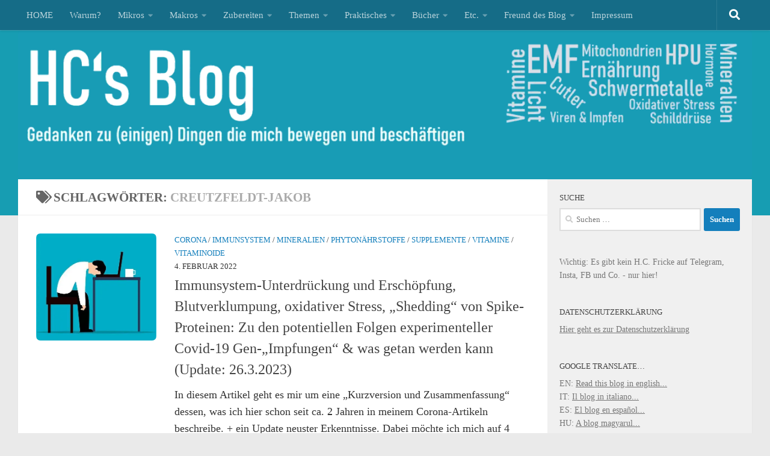

--- FILE ---
content_type: text/html; charset=UTF-8
request_url: https://hcfricke.com/tag/creutzfeldt-jakob/
body_size: 50375
content:
<!DOCTYPE html>
<html class="no-js" lang="de">
<head>
<meta charset="UTF-8">
<meta name="viewport" content="width=device-width, initial-scale=1.0">
<link rel="profile" href="https://gmpg.org/xfn/11"/>
<link rel="pingback" href="https://hcfricke.com/xmlrpc.php">
<meta name='robots' content='index, follow, max-image-preview:large, max-snippet:-1, max-video-preview:-1'/>
<style>img:is([sizes="auto" i], [sizes^="auto," i]){contain-intrinsic-size:3000px 1500px}</style>
<title>Creutzfeldt-Jakob Archive - H.C.&#039;s Blog</title>
<link rel="canonical" href="https://hcfricke.com/tag/creutzfeldt-jakob/"/>
<script type="application/ld+json" class="yoast-schema-graph">{"@context":"https://schema.org","@graph":[{"@type":"CollectionPage","@id":"https://hcfricke.com/tag/creutzfeldt-jakob/","url":"https://hcfricke.com/tag/creutzfeldt-jakob/","name":"Creutzfeldt-Jakob Archive - H.C.&#039;s Blog","isPartOf":{"@id":"https://hcfricke.com/#website"},"primaryImageOfPage":{"@id":"https://hcfricke.com/tag/creutzfeldt-jakob/#primaryimage"},"image":{"@id":"https://hcfricke.com/tag/creutzfeldt-jakob/#primaryimage"},"thumbnailUrl":"https://hcfricke.com/wp-content/uploads//2022/01/stress-erschoepft-krank.jpg","breadcrumb":{"@id":"https://hcfricke.com/tag/creutzfeldt-jakob/#breadcrumb"},"inLanguage":"de"},{"@type":"ImageObject","inLanguage":"de","@id":"https://hcfricke.com/tag/creutzfeldt-jakob/#primaryimage","url":"https://hcfricke.com/wp-content/uploads//2022/01/stress-erschoepft-krank.jpg","contentUrl":"https://hcfricke.com/wp-content/uploads//2022/01/stress-erschoepft-krank.jpg","width":437,"height":391,"caption":"Erschöpft, Krank & Co. - Auswirkungen von S1 Spike-Proteinen, auch in der Luft von Heim, Supermarkt, Büros & Co. - oder durch (experimentelle) Gen-Behandlungen."},{"@type":"BreadcrumbList","@id":"https://hcfricke.com/tag/creutzfeldt-jakob/#breadcrumb","itemListElement":[{"@type":"ListItem","position":1,"name":"Startseite","item":"https://hcfricke.com/"},{"@type":"ListItem","position":2,"name":"Creutzfeldt-Jakob"}]},{"@type":"WebSite","@id":"https://hcfricke.com/#website","url":"https://hcfricke.com/","name":"H.C.&#039;s Blog","description":"Gedanken zu (einigen) Dingen die mich bewegen und beschäftigen","publisher":{"@id":"https://hcfricke.com/#/schema/person/aafa89b2c96dc0cd5ac0778ec1e1efeb"},"potentialAction":[{"@type":"SearchAction","target":{"@type":"EntryPoint","urlTemplate":"https://hcfricke.com/?s={search_term_string}"},"query-input":{"@type":"PropertyValueSpecification","valueRequired":true,"valueName":"search_term_string"}}],"inLanguage":"de"},{"@type":["Person","Organization"],"@id":"https://hcfricke.com/#/schema/person/aafa89b2c96dc0cd5ac0778ec1e1efeb","name":"H.C.","image":{"@type":"ImageObject","inLanguage":"de","@id":"https://hcfricke.com/#/schema/person/image/","url":"https://hcfricke.com/wp-content/uploads//2020/07/IMG_8343.jpg","contentUrl":"https://hcfricke.com/wp-content/uploads//2020/07/IMG_8343.jpg","width":800,"height":577,"caption":"H.C."},"logo":{"@id":"https://hcfricke.com/#/schema/person/image/"},"sameAs":["https://hcfricke.com"]}]}</script>
<link rel="alternate" type="application/rss+xml" title="H.C.&#039;s Blog &raquo; Feed" href="https://hcfricke.com/feed/"/>
<link rel="alternate" type="application/rss+xml" title="H.C.&#039;s Blog &raquo; Kommentar-Feed" href="https://hcfricke.com/comments/feed/"/>
<link rel="alternate" type="application/rss+xml" title="H.C.&#039;s Blog &raquo; Creutzfeldt-Jakob Schlagwort-Feed" href="https://hcfricke.com/tag/creutzfeldt-jakob/feed/"/>
<link rel="stylesheet" type="text/css" href="//hcfricke.com/wp-content/cache/wpfc-minified/fe70v56j/dtfgd.css" media="all"/>
<style id='classic-theme-styles-inline-css'>.wp-block-button__link{color:#fff;background-color:#32373c;border-radius:9999px;box-shadow:none;text-decoration:none;padding:calc(.667em + 2px) calc(1.333em + 2px);font-size:1.125em}.wp-block-file__button{background:#32373c;color:#fff;text-decoration:none}</style>
<link rel="stylesheet" type="text/css" href="//hcfricke.com/wp-content/cache/wpfc-minified/kpw16gu6/dtfgd.css" media="all"/>
<style id='global-styles-inline-css'>:root{--wp--preset--aspect-ratio--square:1;--wp--preset--aspect-ratio--4-3:4/3;--wp--preset--aspect-ratio--3-4:3/4;--wp--preset--aspect-ratio--3-2:3/2;--wp--preset--aspect-ratio--2-3:2/3;--wp--preset--aspect-ratio--16-9:16/9;--wp--preset--aspect-ratio--9-16:9/16;--wp--preset--color--black:#000000;--wp--preset--color--cyan-bluish-gray:#abb8c3;--wp--preset--color--white:#ffffff;--wp--preset--color--pale-pink:#f78da7;--wp--preset--color--vivid-red:#cf2e2e;--wp--preset--color--luminous-vivid-orange:#ff6900;--wp--preset--color--luminous-vivid-amber:#fcb900;--wp--preset--color--light-green-cyan:#7bdcb5;--wp--preset--color--vivid-green-cyan:#00d084;--wp--preset--color--pale-cyan-blue:#8ed1fc;--wp--preset--color--vivid-cyan-blue:#0693e3;--wp--preset--color--vivid-purple:#9b51e0;--wp--preset--gradient--vivid-cyan-blue-to-vivid-purple:linear-gradient(135deg,rgba(6,147,227,1) 0%,rgb(155,81,224) 100%);--wp--preset--gradient--light-green-cyan-to-vivid-green-cyan:linear-gradient(135deg,rgb(122,220,180) 0%,rgb(0,208,130) 100%);--wp--preset--gradient--luminous-vivid-amber-to-luminous-vivid-orange:linear-gradient(135deg,rgba(252,185,0,1) 0%,rgba(255,105,0,1) 100%);--wp--preset--gradient--luminous-vivid-orange-to-vivid-red:linear-gradient(135deg,rgba(255,105,0,1) 0%,rgb(207,46,46) 100%);--wp--preset--gradient--very-light-gray-to-cyan-bluish-gray:linear-gradient(135deg,rgb(238,238,238) 0%,rgb(169,184,195) 100%);--wp--preset--gradient--cool-to-warm-spectrum:linear-gradient(135deg,rgb(74,234,220) 0%,rgb(151,120,209) 20%,rgb(207,42,186) 40%,rgb(238,44,130) 60%,rgb(251,105,98) 80%,rgb(254,248,76) 100%);--wp--preset--gradient--blush-light-purple:linear-gradient(135deg,rgb(255,206,236) 0%,rgb(152,150,240) 100%);--wp--preset--gradient--blush-bordeaux:linear-gradient(135deg,rgb(254,205,165) 0%,rgb(254,45,45) 50%,rgb(107,0,62) 100%);--wp--preset--gradient--luminous-dusk:linear-gradient(135deg,rgb(255,203,112) 0%,rgb(199,81,192) 50%,rgb(65,88,208) 100%);--wp--preset--gradient--pale-ocean:linear-gradient(135deg,rgb(255,245,203) 0%,rgb(182,227,212) 50%,rgb(51,167,181) 100%);--wp--preset--gradient--electric-grass:linear-gradient(135deg,rgb(202,248,128) 0%,rgb(113,206,126) 100%);--wp--preset--gradient--midnight:linear-gradient(135deg,rgb(2,3,129) 0%,rgb(40,116,252) 100%);--wp--preset--font-size--small:13px;--wp--preset--font-size--medium:20px;--wp--preset--font-size--large:36px;--wp--preset--font-size--x-large:42px;--wp--preset--spacing--20:0.44rem;--wp--preset--spacing--30:0.67rem;--wp--preset--spacing--40:1rem;--wp--preset--spacing--50:1.5rem;--wp--preset--spacing--60:2.25rem;--wp--preset--spacing--70:3.38rem;--wp--preset--spacing--80:5.06rem;--wp--preset--shadow--natural:6px 6px 9px rgba(0, 0, 0, 0.2);--wp--preset--shadow--deep:12px 12px 50px rgba(0, 0, 0, 0.4);--wp--preset--shadow--sharp:6px 6px 0px rgba(0, 0, 0, 0.2);--wp--preset--shadow--outlined:6px 6px 0px -3px rgba(255, 255, 255, 1), 6px 6px rgba(0, 0, 0, 1);--wp--preset--shadow--crisp:6px 6px 0px rgba(0, 0, 0, 1);}:where(.is-layout-flex){gap:0.5em;}:where(.is-layout-grid){gap:0.5em;}body .is-layout-flex{display:flex;}.is-layout-flex{flex-wrap:wrap;align-items:center;}.is-layout-flex > :is(*, div){margin:0;}body .is-layout-grid{display:grid;}.is-layout-grid > :is(*, div){margin:0;}:where(.wp-block-columns.is-layout-flex){gap:2em;}:where(.wp-block-columns.is-layout-grid){gap:2em;}:where(.wp-block-post-template.is-layout-flex){gap:1.25em;}:where(.wp-block-post-template.is-layout-grid){gap:1.25em;}.has-black-color{color:var(--wp--preset--color--black) !important;}.has-cyan-bluish-gray-color{color:var(--wp--preset--color--cyan-bluish-gray) !important;}.has-white-color{color:var(--wp--preset--color--white) !important;}.has-pale-pink-color{color:var(--wp--preset--color--pale-pink) !important;}.has-vivid-red-color{color:var(--wp--preset--color--vivid-red) !important;}.has-luminous-vivid-orange-color{color:var(--wp--preset--color--luminous-vivid-orange) !important;}.has-luminous-vivid-amber-color{color:var(--wp--preset--color--luminous-vivid-amber) !important;}.has-light-green-cyan-color{color:var(--wp--preset--color--light-green-cyan) !important;}.has-vivid-green-cyan-color{color:var(--wp--preset--color--vivid-green-cyan) !important;}.has-pale-cyan-blue-color{color:var(--wp--preset--color--pale-cyan-blue) !important;}.has-vivid-cyan-blue-color{color:var(--wp--preset--color--vivid-cyan-blue) !important;}.has-vivid-purple-color{color:var(--wp--preset--color--vivid-purple) !important;}.has-black-background-color{background-color:var(--wp--preset--color--black) !important;}.has-cyan-bluish-gray-background-color{background-color:var(--wp--preset--color--cyan-bluish-gray) !important;}.has-white-background-color{background-color:var(--wp--preset--color--white) !important;}.has-pale-pink-background-color{background-color:var(--wp--preset--color--pale-pink) !important;}.has-vivid-red-background-color{background-color:var(--wp--preset--color--vivid-red) !important;}.has-luminous-vivid-orange-background-color{background-color:var(--wp--preset--color--luminous-vivid-orange) !important;}.has-luminous-vivid-amber-background-color{background-color:var(--wp--preset--color--luminous-vivid-amber) !important;}.has-light-green-cyan-background-color{background-color:var(--wp--preset--color--light-green-cyan) !important;}.has-vivid-green-cyan-background-color{background-color:var(--wp--preset--color--vivid-green-cyan) !important;}.has-pale-cyan-blue-background-color{background-color:var(--wp--preset--color--pale-cyan-blue) !important;}.has-vivid-cyan-blue-background-color{background-color:var(--wp--preset--color--vivid-cyan-blue) !important;}.has-vivid-purple-background-color{background-color:var(--wp--preset--color--vivid-purple) !important;}.has-black-border-color{border-color:var(--wp--preset--color--black) !important;}.has-cyan-bluish-gray-border-color{border-color:var(--wp--preset--color--cyan-bluish-gray) !important;}.has-white-border-color{border-color:var(--wp--preset--color--white) !important;}.has-pale-pink-border-color{border-color:var(--wp--preset--color--pale-pink) !important;}.has-vivid-red-border-color{border-color:var(--wp--preset--color--vivid-red) !important;}.has-luminous-vivid-orange-border-color{border-color:var(--wp--preset--color--luminous-vivid-orange) !important;}.has-luminous-vivid-amber-border-color{border-color:var(--wp--preset--color--luminous-vivid-amber) !important;}.has-light-green-cyan-border-color{border-color:var(--wp--preset--color--light-green-cyan) !important;}.has-vivid-green-cyan-border-color{border-color:var(--wp--preset--color--vivid-green-cyan) !important;}.has-pale-cyan-blue-border-color{border-color:var(--wp--preset--color--pale-cyan-blue) !important;}.has-vivid-cyan-blue-border-color{border-color:var(--wp--preset--color--vivid-cyan-blue) !important;}.has-vivid-purple-border-color{border-color:var(--wp--preset--color--vivid-purple) !important;}.has-vivid-cyan-blue-to-vivid-purple-gradient-background{background:var(--wp--preset--gradient--vivid-cyan-blue-to-vivid-purple) !important;}.has-light-green-cyan-to-vivid-green-cyan-gradient-background{background:var(--wp--preset--gradient--light-green-cyan-to-vivid-green-cyan) !important;}.has-luminous-vivid-amber-to-luminous-vivid-orange-gradient-background{background:var(--wp--preset--gradient--luminous-vivid-amber-to-luminous-vivid-orange) !important;}.has-luminous-vivid-orange-to-vivid-red-gradient-background{background:var(--wp--preset--gradient--luminous-vivid-orange-to-vivid-red) !important;}.has-very-light-gray-to-cyan-bluish-gray-gradient-background{background:var(--wp--preset--gradient--very-light-gray-to-cyan-bluish-gray) !important;}.has-cool-to-warm-spectrum-gradient-background{background:var(--wp--preset--gradient--cool-to-warm-spectrum) !important;}.has-blush-light-purple-gradient-background{background:var(--wp--preset--gradient--blush-light-purple) !important;}.has-blush-bordeaux-gradient-background{background:var(--wp--preset--gradient--blush-bordeaux) !important;}.has-luminous-dusk-gradient-background{background:var(--wp--preset--gradient--luminous-dusk) !important;}.has-pale-ocean-gradient-background{background:var(--wp--preset--gradient--pale-ocean) !important;}.has-electric-grass-gradient-background{background:var(--wp--preset--gradient--electric-grass) !important;}.has-midnight-gradient-background{background:var(--wp--preset--gradient--midnight) !important;}.has-small-font-size{font-size:var(--wp--preset--font-size--small) !important;}.has-medium-font-size{font-size:var(--wp--preset--font-size--medium) !important;}.has-large-font-size{font-size:var(--wp--preset--font-size--large) !important;}.has-x-large-font-size{font-size:var(--wp--preset--font-size--x-large) !important;}:where(.wp-block-post-template.is-layout-flex){gap:1.25em;}:where(.wp-block-post-template.is-layout-grid){gap:1.25em;}:where(.wp-block-columns.is-layout-flex){gap:2em;}:where(.wp-block-columns.is-layout-grid){gap:2em;}:root :where(.wp-block-pullquote){font-size:1.5em;line-height:1.6;}</style>
<style>#ez-toc-container{background:#f9f9f9;border:1px solid #aaa;border-radius:4px;-webkit-box-shadow:0 1px 1px rgba(0,0,0,.05);box-shadow:0 1px 1px rgba(0,0,0,.05);display:table;margin-bottom:1em;padding:10px 20px 10px 10px;position:relative;width:auto}div.ez-toc-widget-container{padding:0;position:relative}#ez-toc-container.ez-toc-light-blue{background:#edf6ff}#ez-toc-container.ez-toc-white{background:#fff}#ez-toc-container.ez-toc-black{background:#000}#ez-toc-container.ez-toc-transparent{background:none}div.ez-toc-widget-container ul{display:block}div.ez-toc-widget-container li{border:none;padding:0}div.ez-toc-widget-container ul.ez-toc-list{padding:10px}#ez-toc-container ul ul,.ez-toc div.ez-toc-widget-container ul ul{margin-left:1.5em}#ez-toc-container li,#ez-toc-container ul{padding:0}#ez-toc-container li,#ez-toc-container ul,#ez-toc-container ul li,div.ez-toc-widget-container,div.ez-toc-widget-container li{background:0 0;list-style:none;line-height:1.6;margin:0;overflow:hidden;z-index:1}#ez-toc-container .ez-toc-title{text-align:left;line-height:1.45;margin:0;padding:0}.ez-toc-title-container{display:table;width:100%}.ez-toc-title,.ez-toc-title-toggle{display:inline;text-align:left;vertical-align:middle}.ez-toc-btn,.ez-toc-glyphicon{display:inline-block;font-weight:400}#ez-toc-container.ez-toc-black a,#ez-toc-container.ez-toc-black a:visited,#ez-toc-container.ez-toc-black p.ez-toc-title{color:#fff}#ez-toc-container div.ez-toc-title-container+ul.ez-toc-list{margin-top:1em}.ez-toc-wrap-left{margin:0 auto 1em 0!important}.ez-toc-wrap-left-text{float:left}.ez-toc-wrap-right{margin:0 0 1em auto!important}.ez-toc-wrap-right-text{float:right}#ez-toc-container a{color:#444;box-shadow:none;text-decoration:none;text-shadow:none;display:inline-flex;align-items:stretch;flex-wrap:nowrap}#ez-toc-container a:visited{color:#9f9f9f}#ez-toc-container a:hover{text-decoration:underline}#ez-toc-container a.ez-toc-toggle{display:flex;align-items:center}.ez-toc-widget-container ul.ez-toc-list li::before{content:' ';position:absolute;left:0;right:0;height:30px;line-height:30px;z-index:-1}.ez-toc-widget-container ul.ez-toc-list li.active{background-color:#ededed}.ez-toc-widget-container li.active>a{font-weight:900}.ez-toc-btn{padding:6px 12px;margin-bottom:0;font-size:14px;line-height:1.428571429;text-align:center;white-space:nowrap;vertical-align:middle;cursor:pointer;background-image:none;border:1px solid transparent;border-radius:4px;-webkit-user-select:none;-moz-user-select:none;-ms-user-select:none;-o-user-select:none;user-select:none}.ez-toc-btn:focus{outline:#333 dotted thin;outline:-webkit-focus-ring-color auto 5px;outline-offset:-2px}.ez-toc-btn:focus,.ez-toc-btn:hover{color:#333;text-decoration:none}.ez-toc-btn.active,.ez-toc-btn:active{background-image:none;outline:0;-webkit-box-shadow:inset 0 3px 5px rgba(0,0,0,.125);box-shadow:inset 0 3px 5px rgba(0,0,0,.125)}.ez-toc-btn-default{color:#333;background-color:#fff;-webkit-box-shadow:inset 0 1px 0 rgba(255,255,255,.15),0 1px 1px rgba(0,0,0,.075);box-shadow:inset 0 1px 0 rgba(255,255,255,.15),0 1px 1px rgba(0,0,0,.075);text-shadow:0 1px 0 #fff;background-image:-webkit-gradient(linear,left 0,left 100%,from(#fff),to(#e0e0e0));background-image:-webkit-linear-gradient(top,#fff 0,#e0e0e0 100%);background-image:-moz-linear-gradient(top,#fff 0,#e0e0e0 100%);background-image:linear-gradient(to bottom,#fff 0,#e0e0e0 100%);background-repeat:repeat-x;border-color:#ccc}.ez-toc-btn-default.active,.ez-toc-btn-default:active,.ez-toc-btn-default:focus,.ez-toc-btn-default:hover{color:#333;background-color:#ebebeb;border-color:#adadad}.ez-toc-btn-default.active,.ez-toc-btn-default:active{background-image:none;background-color:#e0e0e0;border-color:#dbdbdb}.ez-toc-btn-sm,.ez-toc-btn-xs{padding:5px 10px;font-size:12px;line-height:1.5;border-radius:3px}.ez-toc-btn-xs{padding:1px 5px}.ez-toc-btn-default:active{-webkit-box-shadow:inset 0 3px 5px rgba(0,0,0,.125);box-shadow:inset 0 3px 5px rgba(0,0,0,.125)}.btn.active,.ez-toc-btn:active{background-image:none}.ez-toc-btn-default:focus,.ez-toc-btn-default:hover{background-color:#e0e0e0;background-position:0 -15px}.ez-toc-pull-right{float:right!important;margin-left:10px}#ez-toc-container label.cssicon,#ez-toc-widget-container label.cssicon{height:30px}.ez-toc-glyphicon{position:relative;top:1px;font-family:'Glyphicons Halflings';-webkit-font-smoothing:antialiased;font-style:normal;line-height:1;-moz-osx-font-smoothing:grayscale}.ez-toc-glyphicon:empty{width:1em}.ez-toc-toggle i.ez-toc-glyphicon,label.cssicon .ez-toc-glyphicon:empty{font-size:16px;margin-left:2px}#ez-toc-container input,.ez-toc-toggle #item{position:absolute;left:-999em}#ez-toc-container input[type=checkbox]:checked+nav,#ez-toc-widget-container input[type=checkbox]:checked+nav{opacity:0;max-height:0;border:none;display:none}#ez-toc-container .ez-toc-js-icon-con,#ez-toc-container label{position:relative;cursor:pointer;display:initial}#ez-toc-container .ez-toc-js-icon-con,#ez-toc-container .ez-toc-toggle label,.ez-toc-cssicon{float:right;position:relative;font-size:16px;padding:0;border:1px solid #999191;border-radius:5px;cursor:pointer;left:10px;width:35px}div#ez-toc-container .ez-toc-title{display:initial}.ez-toc-wrap-center{margin:0 auto 1em!important}#ez-toc-container a.ez-toc-toggle{color:#444;background:inherit;border:inherit}#ez-toc-container .eztoc-toggle-hide-by-default,.eztoc-hide,label.cssiconcheckbox{display:none}.ez-toc-widget-container ul li a{padding-left:10px;display:inline-flex;align-items:stretch;flex-wrap:nowrap}.ez-toc-widget-container ul.ez-toc-list li{height:auto!important}.ez-toc-icon-toggle-span{display:flex;align-items:center;width:35px;height:30px;justify-content:center;direction:ltr}.eztoc_no_heading_found{background-color:#ff0;padding-left:10px}.term-description .ez-toc-title-container p:nth-child(2){width:50px;float:right;margin:0}</style>
<style id='ez-toc-inline-css'>div#ez-toc-container .ez-toc-title{font-size:120%;}div#ez-toc-container .ez-toc-title{font-weight:700;}div#ez-toc-container ul li , div#ez-toc-container ul li a{font-size:95%;}div#ez-toc-container ul li , div#ez-toc-container ul li a{font-weight:500;}div#ez-toc-container nav ul ul li{font-size:90%;}div#ez-toc-container{width:100%;}.ez-toc-box-title{font-weight:bold;margin-bottom:10px;text-align:center;text-transform:uppercase;letter-spacing:1px;color:#666;padding-bottom:5px;position:absolute;top:-4%;left:5%;background-color:inherit;transition:top 0.3s ease;}.ez-toc-box-title.toc-closed{top:-25%;}</style>
<link rel="stylesheet" type="text/css" href="//hcfricke.com/wp-content/cache/wpfc-minified/dhy1ytpz/dtfgd.css" media="all"/>
<style id='hueman-main-style-inline-css'>body{font-family:Georgia, serif;font-size:0.94rem}@media only screen and (min-width: 720px) {
.nav > li{font-size:0.94rem;}
}.container-inner{max-width:1220px;}.sidebar .widget{padding-left:20px;padding-right:20px;padding-top:20px;}::selection{background-color:#147fbc;}::-moz-selection{background-color:#147fbc;}a,a>span.hu-external::after,.themeform label .required,#flexslider-featured .flex-direction-nav .flex-next:hover,#flexslider-featured .flex-direction-nav .flex-prev:hover,.post-hover:hover .post-title a,.post-title a:hover,.sidebar.s1 .post-nav li a:hover i,.content .post-nav li a:hover i,.post-related a:hover,.sidebar.s1 .widget_rss ul li a,#footer .widget_rss ul li a,.sidebar.s1 .widget_calendar a,#footer .widget_calendar a,.sidebar.s1 .alx-tab .tab-item-category a,.sidebar.s1 .alx-posts .post-item-category a,.sidebar.s1 .alx-tab li:hover .tab-item-title a,.sidebar.s1 .alx-tab li:hover .tab-item-comment a,.sidebar.s1 .alx-posts li:hover .post-item-title a,#footer .alx-tab .tab-item-category a,#footer .alx-posts .post-item-category a,#footer .alx-tab li:hover .tab-item-title a,#footer .alx-tab li:hover .tab-item-comment a,#footer .alx-posts li:hover .post-item-title a,.comment-tabs li.active a,.comment-awaiting-moderation,.child-menu a:hover,.child-menu .current_page_item > a,.wp-pagenavi a{color:#147fbc;}input[type="submit"],.themeform button[type="submit"],.sidebar.s1 .sidebar-top,.sidebar.s1 .sidebar-toggle,#flexslider-featured .flex-control-nav li a.flex-active,.post-tags a:hover,.sidebar.s1 .widget_calendar caption,#footer .widget_calendar caption,.author-bio .bio-avatar:after,.commentlist li.bypostauthor > .comment-body:after,.commentlist li.comment-author-admin > .comment-body:after{background-color:#147fbc;}.post-format .format-container{border-color:#147fbc;}.sidebar.s1 .alx-tabs-nav li.active a,#footer .alx-tabs-nav li.active a,.comment-tabs li.active a,.wp-pagenavi a:hover,.wp-pagenavi a:active,.wp-pagenavi span.current{border-bottom-color:#147fbc!important;}.sidebar.s2 .post-nav li a:hover i,
.sidebar.s2 .widget_rss ul li a, .sidebar.s2 .widget_calendar a, .sidebar.s2 .alx-tab .tab-item-category a, .sidebar.s2 .alx-posts .post-item-category a, .sidebar.s2 .alx-tab li:hover .tab-item-title a, .sidebar.s2 .alx-tab li:hover .tab-item-comment a, .sidebar.s2 .alx-posts li:hover .post-item-title a{color:#3fa6f4;}
.sidebar.s2 .sidebar-top,.sidebar.s2 .sidebar-toggle,.post-comments,.jp-play-bar,.jp-volume-bar-value,.sidebar.s2 .widget_calendar caption{background-color:#3fa6f4;}.sidebar.s2 .alx-tabs-nav li.active a{border-bottom-color:#3fa6f4;}
.post-comments::before{border-right-color:#3fa6f4;}
.search-expand, #nav-topbar.nav-container{background-color:#156c87}@media only screen and (min-width: 720px) {
#nav-topbar .nav ul{background-color:#156c87;}
}.is-scrolled #header .nav-container.desktop-sticky,
.is-scrolled #header .search-expand{background-color:#156c87;background-color:rgba(21,108,135,0.90)}.is-scrolled .topbar-transparent #nav-topbar.desktop-sticky .nav ul{background-color:#156c87;background-color:rgba(21,108,135,0.95)}#header{background-color:#179db2;}
@media only screen and (min-width: 720px) {
#nav-header .nav ul{background-color:#179db2;}
}
#header #nav-mobile{background-color:#33363b;}.is-scrolled #header #nav-mobile{background-color:#33363b;background-color:rgba(51,54,59,0.90)}#nav-header.nav-container, #main-header-search .search-expand{background-color:#33363b;}
@media only screen and (min-width: 720px) {
#nav-header .nav ul{background-color:#33363b;}
}
#footer-bottom{background-color:#626575;}img{-webkit-border-radius:7px;border-radius:7px;}body{background-color:#eaeaea;}</style>
<link rel="stylesheet" type="text/css" href="//hcfricke.com/wp-content/cache/wpfc-minified/1demqvnm/dtfgd.css" media="all"/>
<link rel="https://api.w.org/" href="https://hcfricke.com/wp-json/"/><link rel="alternate" title="JSON" type="application/json" href="https://hcfricke.com/wp-json/wp/v2/tags/3408"/><link rel="EditURI" type="application/rsd+xml" title="RSD" href="https://hcfricke.com/xmlrpc.php?rsd"/>
<link rel="preload" as="font" type="font/woff2" href="https://hcfricke.com/wp-content/themes/hueman/assets/front/webfonts/fa-brands-400.woff2?v=5.15.2" crossorigin="anonymous"/>
<link rel="preload" as="font" type="font/woff2" href="https://hcfricke.com/wp-content/themes/hueman/assets/front/webfonts/fa-regular-400.woff2?v=5.15.2" crossorigin="anonymous"/>
<link rel="preload" as="font" type="font/woff2" href="https://hcfricke.com/wp-content/themes/hueman/assets/front/webfonts/fa-solid-900.woff2?v=5.15.2" crossorigin="anonymous"/>
<style>.recentcomments a{display:inline !important;padding:0 !important;margin:0 !important;}</style><link rel="icon" href="https://hcfricke.com/wp-content/uploads//2020/07/cropped-hcs-logo-32x32.png" sizes="32x32"/>
<link rel="icon" href="https://hcfricke.com/wp-content/uploads//2020/07/cropped-hcs-logo-192x192.png" sizes="192x192"/>
<link rel="apple-touch-icon" href="https://hcfricke.com/wp-content/uploads//2020/07/cropped-hcs-logo-180x180.png"/>
<meta name="msapplication-TileImage" content="https://hcfricke.com/wp-content/uploads//2020/07/cropped-hcs-logo-270x270.png"/>
<style id="wp-custom-css">p{color:#333333;}</style>
</head>
<body class="nb-3-3-8 nimble-no-local-data-skp__tax_post_tag_3408 nimble-no-group-site-tmpl-skp__all_post_tag archive tag tag-creutzfeldt-jakob tag-3408 wp-embed-responsive wp-theme-hueman sek-hide-rc-badge col-2cl full-width topbar-enabled header-desktop-sticky header-mobile-sticky hueman-3-7-27 unknown">
<div id="wrapper">
<a class="screen-reader-text skip-link" href="#content">Zum Inhalt springen</a>
<header id="header" class="specific-mobile-menu-on one-mobile-menu mobile_menu header-ads-desktop topbar-transparent has-header-img">
<nav class="nav-container group mobile-menu mobile-sticky no-menu-assigned" id="nav-mobile" data-menu-id="header-1">
<div class="mobile-title-logo-in-header"><p class="site-title"> <a class="custom-logo-link" href="https://hcfricke.com/" rel="home" title="H.C.&#039;s Blog | Homepage">H.C.&#039;s Blog</a> </p></div><button class="ham__navbar-toggler-two collapsed" title="Menu" aria-expanded="false">
<span class="ham__navbar-span-wrapper">
<span class="line line-1"></span>
<span class="line line-2"></span>
<span class="line line-3"></span>
</span>
</button>
<div class="nav-text"></div><div class="nav-wrap container"> <ul class="nav container-inner group mobile-search"> <li> <form role="search" method="get" class="search-form" action="https://hcfricke.com/"> <label> <span class="screen-reader-text">Suche nach:</span> <input type="search" class="search-field" placeholder="Suchen …" value="" name="s" /> </label> <input type="submit" class="search-submit" value="Suchen" /> </form> </li> </ul> <ul id="menu-header" class="nav container-inner group"><li id="menu-item-29785" class="menu-item menu-item-type-custom menu-item-object-custom menu-item-home menu-item-29785"><a href="https://hcfricke.com">HOME</a></li> <li id="menu-item-37" class="menu-item menu-item-type-post_type menu-item-object-page menu-item-37"><a href="https://hcfricke.com/zweck/">Warum?</a></li> <li id="menu-item-1242" class="menu-item menu-item-type-taxonomy menu-item-object-category menu-item-has-children menu-item-1242"><a href="https://hcfricke.com/category/ernaehrung/supplemente/">Mikros</a> <ul class="sub-menu"> <li id="menu-item-32088" class="menu-item menu-item-type-post_type menu-item-object-post menu-item-32088"><a href="https://hcfricke.com/2022/09/21/was-sind-meine-basis-nahrungsergaenzungsmittel-nem-zu-bindemitteln-core-4-leber-zink-bs-tipps-links/">Meine Basis-NEM: Core 4 &#038; Co.</a></li> <li id="menu-item-13052" class="menu-item menu-item-type-taxonomy menu-item-object-category menu-item-has-children menu-item-13052"><a href="https://hcfricke.com/category/ernaehrung/vitamine/">Vitamine</a> <ul class="sub-menu"> <li id="menu-item-29883" class="menu-item menu-item-type-post_type menu-item-object-post menu-item-29883"><a href="https://hcfricke.com/2020/09/16/das-aktivatoren-trio-vitamin-a-d-k2-der-calcium-metabolismus-gute-zaehne-knochen-keine-atherosklerose/">Immer zusammen: Vitamin A, D3, K2</a></li> <li id="menu-item-3121" class="menu-item menu-item-type-post_type menu-item-object-post menu-item-3121"><a href="https://hcfricke.com/2017/08/30/vitamin-a-retinol-die-provitamine-%ce%b1-%ce%b2-und-%ce%b3-carotin-blutwerte-lebensmittel-formen-interaktionen-genetische-faktoren/">Vitamin A (und Provitamine)</a></li> <li id="menu-item-19052" class="menu-item menu-item-type-post_type menu-item-object-post menu-item-19052"><a href="https://hcfricke.com/2020/07/22/vitamin-c-ascorbinsaeure-co-von-formen-zu-mega-dosen-bis-100-g-und-mehr-infusionen-liposomen-resorption-im-darm-svct-1-2-und-dem-gulo-gen/">Vitamin C &#038; Ascorbinsäure</a></li> <li id="menu-item-598" class="menu-item menu-item-type-post_type menu-item-object-post menu-item-598"><a href="https://hcfricke.com/2016/10/28/vitamin-d3-teil-1-calcium-stoffwechsel-gen-expression-optimale-blutwerte-bedarf-dosierung-co-faktoren/">Vitamin D3</a></li> <li id="menu-item-20928" class="menu-item menu-item-type-post_type menu-item-object-post menu-item-20928"><a href="https://hcfricke.com/2020/10/11/vitamin-k1-k2-mk4-mk7-teil-1-unterschiede-vorkommen-auswirkungen-sicherheit-dosierung-calcium-stoffwechsel-aktivator-x-und-weston-a-price/">Vitamin K1 &#038; K2 (MK4, MK7)</a></li> <li id="menu-item-24790" class="menu-item menu-item-type-post_type menu-item-object-post menu-item-24790"><a href="https://hcfricke.com/2021/02/17/vitamin-b3-funktionen-dosierungen-interaktionen-flush-nadh-und-nadph-formen-wie-niacin-nicotinamid-nam-ribosid-nr-mononukleid-nmn-und-was-zu-methylgruppen/">Vitamin B3 &#038; NAD+</a></li> <li id="menu-item-22285" class="menu-item menu-item-type-post_type menu-item-object-post menu-item-22285"><a href="https://hcfricke.com/2020/11/04/vitamin-b6-plp-p5p-fehlend-bei-hpu-wichtiger-co-faktor-fuer-detox-neutrotransmitter-histaminabbau-co-warum-pyridoxin-hcl-ggf-keine-gute-idee-ist/">Vitamin B6 (PLP, P5P)</a></li> <li id="menu-item-14046" class="menu-item menu-item-type-post_type menu-item-object-post menu-item-has-children menu-item-14046"><a href="https://hcfricke.com/2019/09/04/folat-teil-1-warum-folsaeure-aus-supplementen-ungut-ist-sowie-etwas-zu-folat-und-l-methlyfolat/">Vitamin B9 (Folat / Folsäure)</a> <ul class="sub-menu"> <li id="menu-item-29875" class="menu-item menu-item-type-post_type menu-item-object-post menu-item-29875"><a href="https://hcfricke.com/2019/09/04/folat-teil-1-warum-folsaeure-aus-supplementen-ungut-ist-sowie-etwas-zu-folat-und-l-methlyfolat/">Warum Folsäure ungut ist</a></li> <li id="menu-item-29874" class="menu-item menu-item-type-post_type menu-item-object-post menu-item-29874"><a href="https://hcfricke.com/2019/10/09/folat-teil-2-was-unterscheidet-die-verschiedenen-folate-u-a-d-und-l-methylfolat-5-mthf-quantrefolic-co/">Was unterscheidet die (Methyl-)Folate?</a></li> <li id="menu-item-29876" class="menu-item menu-item-type-post_type menu-item-object-post menu-item-29876"><a href="https://hcfricke.com/2021/04/22/folat-teil-3-methylierungs-grundlagen-die-mthfr-mutation-c677t-und-a1298c-auswirkungen-diagnose-und-nahrungsergaenzung-b2-b6-b12-folat-und-tmg/">Methylierungs-Grundlagen &#038; die MTHFR-Mutation</a></li> </ul> </li> <li id="menu-item-599" class="menu-item menu-item-type-post_type menu-item-object-post menu-item-has-children menu-item-599"><a href="https://hcfricke.com/2016/06/22/vitamin-b12-formen-cyano-adenosyl-hydroxo-und-methylcobalamin-urin-und-blutwerte-dosierungen-die-magensaeure/">Vitamin B12</a> <ul class="sub-menu"> <li id="menu-item-29873" class="menu-item menu-item-type-post_type menu-item-object-post menu-item-29873"><a href="https://hcfricke.com/2016/06/22/vitamin-b12-formen-cyano-adenosyl-hydroxo-und-methylcobalamin-urin-und-blutwerte-dosierungen-die-magensaeure/">Vitamin B12 – Formen, Blutwerte, Dosierungen &#038; Co.</a></li> <li id="menu-item-29872" class="menu-item menu-item-type-post_type menu-item-object-post menu-item-29872"><a href="https://hcfricke.com/2017/05/17/welches-b12-ist-das-bessere-cyanocolbalamin-hydroxocobalamin-oder-ein-mix-aus-adenosylcobalamin-methylcobalamin/">Welches B12 ist das bessere: Cyano-, Hydroxo-, Adenosyl-, Methylcobalamin?</a></li> <li id="menu-item-29870" class="menu-item menu-item-type-post_type menu-item-object-post menu-item-29870"><a href="https://hcfricke.com/2019/12/04/erhoehtes-krebsrisiko-durch-vitamin-b12-b9-und-b6-wohl-nicht-so-wie-es-in-der-zeit-steht-und-smolich-es-deutet/">Erhöhtes Krebsrisiko? Eher nicht&#8230;</a></li> </ul> </li> </ul> </li> <li id="menu-item-13053" class="menu-item menu-item-type-taxonomy menu-item-object-category menu-item-has-children menu-item-13053"><a href="https://hcfricke.com/category/ernaehrung/mineralien/">Mineralien A-K</a> <ul class="sub-menu"> <li id="menu-item-8726" class="menu-item menu-item-type-post_type menu-item-object-post menu-item-8726"><a href="https://hcfricke.com/2017/07/12/bor-was-das-oft-uebersehene-element-fuer-mehr-testosteron-den-knochen-und-calcium-stoffwechsel-gehirn-co/">Bor</a></li> <li id="menu-item-2472" class="menu-item menu-item-type-post_type menu-item-object-post menu-item-2472"><a href="https://hcfricke.com/2017/06/04/calcium-was-ist-der-wirkliche-bedarf/">Calcium</a></li> <li id="menu-item-22912" class="menu-item menu-item-type-post_type menu-item-object-post menu-item-22912"><a href="https://hcfricke.com/2020/12/23/chrom-von-formen-dosierung-blutwerten-der-picolinat-kontroverse-insulin-glukosestoffwechsel-glukosetoleranzfaktor-gtf/">Chrom</a></li> <li id="menu-item-35889" class="menu-item menu-item-type-post_type menu-item-object-page menu-item-has-children menu-item-35889"><a href="https://hcfricke.com/eisen/">Eisen</a> <ul class="sub-menu"> <li id="menu-item-1311" class="menu-item menu-item-type-post_type menu-item-object-post menu-item-1311"><a href="https://hcfricke.com/2017/02/12/eisen-von-zu-viel-und-zu-wenig-blutwerten-co-faktoren-kupfer-und-retinol-toxizitaet-co/">Mein Eisen Basis-Artikel</a></li> <li id="menu-item-35891" class="menu-item menu-item-type-post_type menu-item-object-post menu-item-35891"><a href="https://hcfricke.com/2023/11/29/eisen-update-teil-1-das-grosse-bild-zum-eisen-metabolismus-inkl-hepcidin-ferroportin-das-retikuloendotheliale-system-res/">Der Eisen-Metabolismus</a></li> <li id="menu-item-35890" class="menu-item menu-item-type-post_type menu-item-object-post menu-item-35890"><a href="https://hcfricke.com/2024/01/03/eisen-update-teil-2-eisen-mangel-anaemie-mit-hohem-ferritin-serum-durch-chronische-entzuendungen-%e2%86%91il-6-adipositas-%e2%86%91leptin-und-%e2%86%91hepcidin/">Anämie bei hohem Ferritin</a></li> <li id="menu-item-37043" class="menu-item menu-item-type-post_type menu-item-object-post menu-item-37043"><a href="https://hcfricke.com/2024/01/17/eisen-update-teil-3-niedriges-serum-ferritin-unter-18-ng-ml-und-ursachen-leaky-gut-darmprobleme-zu-wenig-magensaeure-parasiten-blutungen/">Niedriges Serum-Ferritin</a></li> <li id="menu-item-37042" class="menu-item menu-item-type-post_type menu-item-object-post menu-item-37042"><a href="https://hcfricke.com/2024/03/20/eisen-update-teil-4-blutwerte-im-detail-hb-hk-ery-mch-v-ch-serum-ferritin-transferrin-tfs-stfr-ferritin-index-znpp-vitamin-a-kupfer-coeruloplasmin-crp-co/">Alle Eisen-Blutwerte im Detail</a></li> <li id="menu-item-37041" class="menu-item menu-item-type-post_type menu-item-object-post menu-item-37041"><a href="https://hcfricke.com/2024/04/17/eisen-update-teil-5-eisenmangel-anaemie-ida-acd-ueberschuss-diagnoseleitfaden-infos-zu-eisen-supplementen-infusionen/">Eisenmangel-Anämie Diagnoseleitfaden</a></li> <li id="menu-item-32969" class="menu-item menu-item-type-post_type menu-item-object-post menu-item-32969"><a href="https://hcfricke.com/2023/01/12/eisen-spezial-ein-niedriges-ferritin-serum-ist-in-der-regel-o-k-wobei-bei-starkem-mangel-oft-darmprobleme-seltener-aber-auch-ein-mangel-an-vitamin-a-oder-kupfer-vorliegen-koennen/">Spezial: Retinol &#038; Kupfer im Zusammenhang mit Eisen</a></li> </ul> </li> <li id="menu-item-18344" class="menu-item menu-item-type-post_type menu-item-object-post menu-item-18344"><a href="https://hcfricke.com/2018/01/01/jod-zu-schilddruese-mega-dosis-formen-jodid-jodit-jodat-algen-lugolscher-loesung-test-co/">Jod</a></li> <li id="menu-item-1782" class="menu-item menu-item-type-post_type menu-item-object-post menu-item-1782"><a href="https://hcfricke.com/2017/03/15/kalium-vom-historischen-natrium-k-verhaeltnis-und-verbreitetem-mangel-funktionen-zufuhr-empfehlungen-formen-supplemente-sowie-risiken/">Kalium</a></li> <li id="menu-item-14045" class="menu-item menu-item-type-post_type menu-item-object-post menu-item-14045"><a href="https://hcfricke.com/2019/09/11/kupfer-teil-1-noetiges-spurenelement-kritisches-schwermetall-von-zu-wenig-und-zu-viel-kupfer/">Kupfer</a></li> </ul> </li> <li id="menu-item-39962" class="menu-item menu-item-type-taxonomy menu-item-object-category menu-item-has-children menu-item-39962"><a href="https://hcfricke.com/category/ernaehrung/mineralien/">Mineralien L-Z</a> <ul class="sub-menu"> <li id="menu-item-13056" class="menu-item menu-item-type-post_type menu-item-object-post menu-item-13056"><a href="https://hcfricke.com/2019/07/03/lithium-neuroprotektiv-relevant-fuer-den-vitamin-b12-stoffwechsel-sowie-etwas-zu-vorkommen-formen-dosierungen-interaktionen-u-a-quecksilber/">Lithium</a></li> <li id="menu-item-1231" class="menu-item menu-item-type-post_type menu-item-object-post menu-item-1231"><a href="https://hcfricke.com/2016/11/27/natrium-was-ist-zu-viel-was-zu-wenig-zur-entwirrung-der-ewigen-diskussion-und-einige-aspekte-die-viele-vergessen-u-a-aldosteron/">Natrium</a></li> <li id="menu-item-5350" class="menu-item menu-item-type-post_type menu-item-object-post menu-item-5350"><a href="https://hcfricke.com/2017/12/10/magnesium-formen-taureat-malat-citrat-glycinat-oxid-l-threonat-funktionen-bioverfuegbarkeit-blutwerte-dosierung-co/">Magnesium</a></li> <li id="menu-item-18342" class="menu-item menu-item-type-post_type menu-item-object-post menu-item-18342"><a href="https://hcfricke.com/2020/06/24/mangan-von-formen-dosierungen-diagnostik-der-hpu-funktionen-im-koerper-und-neurotoxizitaet-hohe-dosen/">Mangan</a></li> <li id="menu-item-18343" class="menu-item menu-item-type-post_type menu-item-object-post menu-item-18343"><a href="https://hcfricke.com/2019/11/20/molybdaen-wichtig-in-bezug-auf-die-entgiftung-sulfid-aldehyd-und-xanthan-oxidase-quecksilber/">Molybdän</a></li> <li id="menu-item-1234" class="menu-item menu-item-type-post_type menu-item-object-post menu-item-1234"><a href="https://hcfricke.com/2016/12/14/selen-ein-wichtiger-co-faktor-fuer-die-schilddruese-und-entgiftung-aber-bitte-keine-paranuesse-oder-natrium-selenit/">Selen</a></li> <li id="menu-item-33118" class="menu-item menu-item-type-post_type menu-item-object-post menu-item-33118"><a href="https://hcfricke.com/2023/03/24/strontium-das-eher-unbekannte-element-fuer-osteoporose-und-zaehne-sowie-etwas-zu-dosierungen-formen/">Strontium</a></li> <li id="menu-item-39151" class="menu-item menu-item-type-post_type menu-item-object-post menu-item-39151"><a href="https://hcfricke.com/2024/12/04/vanadium-fuer-blutzucker-zaehne-knochen-essentiell-oder-nicht-fuer-wen-wann-sowie-die-frage-nach-der-richtigen-form-dosis/">Vanadium</a></li> <li id="menu-item-597" class="menu-item menu-item-type-post_type menu-item-object-post menu-item-597"><a href="https://hcfricke.com/2016/06/22/zink-von-formen-glycinat-citrat-orotat-glukonat-etc-bedarf-quellen-phytinsaeuren-dosierungen-co/">Zink</a></li> </ul> </li> <li id="menu-item-40987" class="menu-item menu-item-type-taxonomy menu-item-object-category menu-item-has-children menu-item-40987"><a href="https://hcfricke.com/category/ernaehrung/sonstige-nem/">Sonstige NEM 0-F</a> <ul class="sub-menu"> <li id="menu-item-41827" class="menu-item menu-item-type-post_type menu-item-object-post menu-item-41827"><a href="https://hcfricke.com/2025/05/07/nebennieren-teil-4-adaptogene-rhodiola-ashwaganda-tulsi-bacopa-lakritze-schisandra-adrenal-cortex-rinder-nebenniere-5-htp-und-gaba-produkte/">5-HTP</a></li> <li id="menu-item-41826" class="menu-item menu-item-type-post_type menu-item-object-post menu-item-41826"><a href="https://hcfricke.com/2025/05/07/nebennieren-teil-4-adaptogene-rhodiola-ashwaganda-tulsi-bacopa-lakritze-schisandra-adrenal-cortex-rinder-nebenniere-5-htp-und-gaba-produkte/">Adaptogene (Rhodiola, Ashwaganda, Tulsi, Bacopa, Schisandra)</a></li> <li id="menu-item-35892" class="menu-item menu-item-type-post_type menu-item-object-post menu-item-35892"><a href="https://hcfricke.com/2023/10/17/adenosintriphosphat-atp-als-pulver-in-kapseln-sinnvoll-oder-nicht-zu-wirkungen-dosierungen-nebenwirkungen-und-mehr/">Adenosintriphosphat</a></li> <li id="menu-item-29711" class="menu-item menu-item-type-post_type menu-item-object-post menu-item-29711"><a href="https://hcfricke.com/2021/08/04/alpha-liponsaeure-ala-teil-1-allgemeines-antioxidanz-nrf2-redoxpartner-metal-chelator-ggf-quecksilber-r-und-s-form-bioverfuegbarkeit-interaktionen-nebenwirkungen/">Alpha-Liponsäure</a></li> <li id="menu-item-5104" class="menu-item menu-item-type-post_type menu-item-object-post menu-item-5104"><a href="https://hcfricke.com/2017/11/15/cholin-wichtig-fuer-gehirn-leber-detox-formen-phosphatidylcholin-lecithin-alpha-gpc-cdp-cholin-dmae-dosis-ernaehrung/">Cholin &#038; Gehirn</a></li> <li id="menu-item-6823" class="menu-item menu-item-type-post_type menu-item-object-post menu-item-6823"><a href="https://hcfricke.com/2018/01/03/coenzym-q10-mitochondrien-booster-ros-killer/">CoEnzym Q10</a></li> <li id="menu-item-35893" class="menu-item menu-item-type-post_type menu-item-object-post menu-item-35893"><a href="https://hcfricke.com/2023/07/26/nrf2-und-ampk-teil-4-pflanzliche-aktivatoren-im-check-quercitin-egcg-ala-pterostilbene-resveratrol-curcumin-mehr-zu-dj-1/">Curcumin, EGCG, Pterostilbene, Quercitin &#038; Resveratrol</a></li> <li id="menu-item-35894" class="menu-item menu-item-type-post_type menu-item-object-post menu-item-35894"><a href="https://hcfricke.com/2023/05/17/nrf2-teil-4-pflanzliche-substanzen-zur-modulierung-von-nrf2-dim-i3c-sulforaphan-brokkoli-haritaki-aus-triphala/">DIM &#038; I3C, Haritaki, Sulforaphan</a></li> </ul> </li> <li id="menu-item-26212" class="menu-item menu-item-type-taxonomy menu-item-object-category menu-item-has-children menu-item-26212"><a href="https://hcfricke.com/category/ernaehrung/sonstige-nem/">Sonstige NEM G-Z</a> <ul class="sub-menu"> <li id="menu-item-41828" class="menu-item menu-item-type-post_type menu-item-object-post menu-item-41828"><a href="https://hcfricke.com/2025/05/07/nebennieren-teil-4-adaptogene-rhodiola-ashwaganda-tulsi-bacopa-lakritze-schisandra-adrenal-cortex-rinder-nebenniere-5-htp-und-gaba-produkte/">GABA</a></li> <li id="menu-item-33436" class="menu-item menu-item-type-post_type menu-item-object-post menu-item-33436"><a href="https://hcfricke.com/2023/05/03/leberzauber-meine-leber-lieblings-aryuveda-mischung-aus-haritaki-shatavari-neem-andrographis-und-melasse/">Leberzauber</a></li> <li id="menu-item-26213" class="menu-item menu-item-type-post_type menu-item-object-post menu-item-26213"><a href="https://hcfricke.com/2021/05/12/melatonin-teil-1-einfuehrung-wirkungsspektrum-optimale-dosis-u-a-bei-zaehne-knirschen-und-schlafproblemen-auswirkungen-von-alter-emf-licht-ein-video-von-russel-j-reiter-ph-d/">Melatonin</a></li> <li id="menu-item-40278" class="menu-item menu-item-type-post_type menu-item-object-post menu-item-40278"><a href="https://hcfricke.com/2023/07/12/herstellung-von-methylenblau-kapseln-eine-kurze-uebersicht-zu-einigen-wirkungen/">Methylenblau</a></li> <li id="menu-item-1232" class="menu-item menu-item-type-post_type menu-item-object-post menu-item-1232"><a href="https://hcfricke.com/2016/07/02/methylsulfonylmethan-msm-mittel-gegen-entzuendungen-im-bewegungsapparat/">MSM</a></li> <li id="menu-item-33435" class="menu-item menu-item-type-post_type menu-item-object-post menu-item-33435"><a href="https://hcfricke.com/2021/10/20/omega-3-epa-dha-fisch-krill-und-algenoele-die-oxidation-studien-umfrage-ergebnisse-anmerkungen-potentielle-produkte/">Omega-3 Fischöle</a></li> <li id="menu-item-40986" class="menu-item menu-item-type-post_type menu-item-object-post menu-item-40986"><a href="https://hcfricke.com/2025/02/12/tudca-gallensalz-fuer-leber-gallenfluss-darm-flora-detox-gegen-gallensteine-mehr-ueberblick-dosis-sicherheit-quellen/">TUDCA (Gallensalz)</a></li> <li id="menu-item-30707" class="menu-item menu-item-type-post_type menu-item-object-post menu-item-30707"><a href="https://hcfricke.com/2022/06/08/vinpocetin-verbessert-die-gehirnfunktion-u-a-blut-zirkulation-demenz-parkinson-reduziert-entzuendungen-nf-kb-tnf%ce%b1-mikro-thrombosen-was-zu-nootropika-dosierung-quellen/">Vinpocetin</a></li> </ul> </li> <li id="menu-item-41831" class="menu-item menu-item-type-post_type menu-item-object-page menu-item-has-children menu-item-41831"><a href="https://hcfricke.com/hormone/">Hormone</a> <ul class="sub-menu"> <li id="menu-item-43407" class="menu-item menu-item-type-post_type menu-item-object-post menu-item-43407"><a href="https://hcfricke.com/2025/07/16/nebennieren-teil-5-optimieren-mit-pregnenolon-dem-ur-steroidhormon-wichtig-fuer-gedaechtnisleistung-lernfaehigkeit-haut-muedigkeit-und-bei-depressionen/">Pregnenolon</a></li> <li id="menu-item-43403" class="menu-item menu-item-type-post_type menu-item-object-post menu-item-43403"><a href="https://hcfricke.com/2025/11/19/nebennieren-gonaden-teil-6-progesteron-creme-fuer-frau-und-mann-in-der-praxis-u-a-blutwerte-zyklusabhaengige-dosierung/">Progesteron</a></li> <li id="menu-item-41832" class="menu-item menu-item-type-post_type menu-item-object-post menu-item-41832"><a href="https://hcfricke.com/2025/02/26/nebennieren-teil-3-was-tun-bei-zu-wenig-viel-dhea-cortisol-adrenalin-grundlagen-hinweise-zur-ergaenzung-mit-dhea-hydro-cortison-05/">DHEA</a></li> <li id="menu-item-41833" class="menu-item menu-item-type-post_type menu-item-object-post menu-item-41833"><a href="https://hcfricke.com/2025/02/26/nebennieren-teil-3-was-tun-bei-zu-wenig-viel-dhea-cortisol-adrenalin-grundlagen-hinweise-zur-ergaenzung-mit-dhea-hydro-cortison-05/">Hydro-Cortison (Creme, 0,5%)</a></li> </ul> </li> <li id="menu-item-26208" class="menu-item menu-item-type-taxonomy menu-item-object-category menu-item-has-children menu-item-26208"><a href="https://hcfricke.com/category/aminosaeuren/">Aminosäuren</a> <ul class="sub-menu"> <li id="menu-item-43408" class="menu-item menu-item-type-post_type menu-item-object-post menu-item-43408"><a href="https://hcfricke.com/2025/06/18/20-aminosaeuren-essentiell-semi-und-nicht-essentiell-13-derivate-metabolite-was-ggf-ergaenzen-und-wie-viel-und-was-besser-nicht/">20 Aminosäuren + 13 Derivate &#038; Metabolite</a></li> <li id="menu-item-14044" class="menu-item menu-item-type-post_type menu-item-object-post menu-item-14044"><a href="https://hcfricke.com/2019/09/18/sind-arginin-citrullin-sicher-oder-kann-eine-ergaenzung-auch-schaden-ueber-stickstoffmonoxid-no-nos-enzyme-ebv-herpes-co/">Arginin, Citrullin, Lysin &#038; die Dosis</a></li> <li id="menu-item-8084" class="menu-item menu-item-type-post_type menu-item-object-post menu-item-8084"><a href="https://hcfricke.com/2017/11/26/die-tierischen-aminosaeuren-kreatin-taurin-carnitin-carnosin-bzw-ss-alanin-die-pflanzliche-ernaehrung-gedanken-und-studien-zur-ergaenzung/">Kreatin, Taurin, Carnitin</a></li> <li id="menu-item-3493" class="menu-item menu-item-type-post_type menu-item-object-post menu-item-3493"><a href="https://hcfricke.com/2017/09/20/pflanzliche-proteinpulver-hanf-kuerbis-erbsen-antinaehrstoffe/">Pflanz. Proteinpulver</a></li> </ul> </li> <li id="menu-item-14043" class="menu-item menu-item-type-post_type menu-item-object-post menu-item-has-children menu-item-14043"><a href="https://hcfricke.com/2019/10/02/kritische-supplemente-nem-eisen-kupfer-alpha-liponsaeure-glutathion-calcium-jod-selen-vitamin-b6-ohne-p5p-methyl-b12-folsaeure-chlorella-fasten-co-speziell-bei-quecksilber-hpu/">Vorsicht mit diesen Supplementen</a> <ul class="sub-menu"> <li id="menu-item-40279" class="menu-item menu-item-type-post_type menu-item-object-post menu-item-40279"><a href="https://hcfricke.com/2019/10/02/kritische-supplemente-nem-eisen-kupfer-alpha-liponsaeure-glutathion-calcium-jod-selen-vitamin-b6-ohne-p5p-methyl-b12-folsaeure-chlorella-fasten-co-speziell-bei-quecksilber-hpu/">Kritische Supplemente: Eine Übersicht</a></li> <li id="menu-item-32087" class="menu-item menu-item-type-post_type menu-item-object-post menu-item-32087"><a href="https://hcfricke.com/2022/07/06/arginin-stickstoffmonoxid-no-wie-signalmolekuel-radikal-kurz-vor-der-vermarktung-einer-erektionshilfe-zum-wundermolekuel-wurde/">Arginin &#038; NO: Nicht so einfach!</a></li> <li id="menu-item-32086" class="menu-item menu-item-type-post_type menu-item-object-post menu-item-32086"><a href="https://hcfricke.com/2023/01/12/eisen-spezial-ein-niedriges-ferritin-serum-ist-in-der-regel-o-k-wobei-bei-starkem-mangel-oft-darmprobleme-seltener-aber-auch-ein-mangel-an-vitamin-a-oder-kupfer-vorliegen-koennen/">Eisen: Vorsicht!</a></li> </ul> </li> <li id="menu-item-1233" class="menu-item menu-item-type-post_type menu-item-object-post menu-item-1233"><a href="https://hcfricke.com/2016/07/17/nahrungsergaenzungsmittel-nem-und-was-man-wissen-sollte/">Ungünstige Zusatzstoffe</a></li> <li id="menu-item-33634" class="menu-item menu-item-type-post_type menu-item-object-post menu-item-33634"><a href="https://hcfricke.com/2023/05/31/vitamin-detox-mito-und-kombi-infusionen-achtung-vor-folsaeure-alpha-liponsaeure-glutathion-eisen-zu-viel-vitamin-b6-selenit-co/">Infusionen: Aufpassen!</a></li> <li id="menu-item-29871" class="menu-item menu-item-type-post_type menu-item-object-post menu-item-29871"><a href="https://hcfricke.com/2017/11/01/b12-nachschlag-wenn-supplemente-ggf-nicht-so-richtig-wirken/">Wenn Supplemente nicht wirken&#8230;</a></li> </ul> </li> <li id="menu-item-1213" class="menu-item menu-item-type-taxonomy menu-item-object-category menu-item-has-children menu-item-1213"><a href="https://hcfricke.com/category/ernaehrung/fett/">Makros</a> <ul class="sub-menu"> <li id="menu-item-1947" class="menu-item menu-item-type-post_type menu-item-object-post menu-item-has-children menu-item-1947"><a href="https://hcfricke.com/2016/12/24/nahrungs-und-mikonaerstoffanalyse-mit-cronometer/">Cronometer &#8211; Nährstoffanalyse</a> <ul class="sub-menu"> <li id="menu-item-29869" class="menu-item menu-item-type-post_type menu-item-object-post menu-item-29869"><a href="https://hcfricke.com/2016/12/24/nahrungs-und-mikonaerstoffanalyse-mit-cronometer/">Einführung &#038; Überblick</a></li> <li id="menu-item-29865" class="menu-item menu-item-type-post_type menu-item-object-post menu-item-29865"><a href="https://hcfricke.com/2018/09/12/cronometer-update-tagesprofil-2018-mit-fisch-hering/">Tagesprofil 2018 mit Fisch</a></li> <li id="menu-item-29866" class="menu-item menu-item-type-post_type menu-item-object-post menu-item-29866"><a href="https://hcfricke.com/2017/01/11/mischkostanalyse-mit-cronometer-ein-vergleich/">Vergleich: Mischkost <-> Pflanzlich</a></li> </ul> </li> <li id="menu-item-11589" class="menu-item menu-item-type-post_type menu-item-object-page menu-item-has-children menu-item-11589"><a href="https://hcfricke.com/fett/">Fette &#038; Cholesterin</a> <ul class="sub-menu"> <li id="menu-item-5961" class="menu-item menu-item-type-post_type menu-item-object-post menu-item-5961"><a href="https://hcfricke.com/2018/02/14/fette-oele-gesaettigt-ungesaettigt-transfette-kokos-und-olivenoel-cholesterin-das-wichtigste-in-kuerze/">Fett(säuren) im Detail</a></li> <li id="menu-item-1789" class="menu-item menu-item-type-post_type menu-item-object-post menu-item-1789"><a href="https://hcfricke.com/2017/04/05/omega-3-fettsaeuren-ala-epa-dha/">Omega-3 Fette</a></li> <li id="menu-item-2662" class="menu-item menu-item-type-post_type menu-item-object-post menu-item-2662"><a href="https://hcfricke.com/2017/04/19/fischoelkapseln-epadha-und-oxidation-gruselig/">Fischölkapseln &#8211; Gruselig</a></li> <li id="menu-item-1030" class="menu-item menu-item-type-post_type menu-item-object-post menu-item-1030"><a href="https://hcfricke.com/2016/10/30/gibt-es-einen-cholesterin-bluff-und-etwas-zu-meinen-eigenen-erfahrungen-von-200-auf-121-mg-dl-cholesterin/">Cholesterin Allgemein</a></li> <li id="menu-item-10532" class="menu-item menu-item-type-post_type menu-item-object-post menu-item-10532"><a href="https://hcfricke.com/2019/01/16/cholesterin-zu-hoch-steroid-hormone-zu-niedrig-schilddruesen-unterfunktion-als-ursache/">Cholesterin &#038; Schilddrüse</a></li> </ul> </li> <li id="menu-item-2766" class="menu-item menu-item-type-post_type menu-item-object-post menu-item-has-children menu-item-2766"><a href="https://hcfricke.com/2017/08/08/kohlenhydrate-bitte-differenzieren/">Kohlenhydrate (KH)</a> <ul class="sub-menu"> <li id="menu-item-29882" class="menu-item menu-item-type-post_type menu-item-object-post menu-item-29882"><a href="https://hcfricke.com/2017/08/08/kohlenhydrate-bitte-differenzieren/">Überblick &#038; was zu Low-Carb</a></li> <li id="menu-item-8085" class="menu-item menu-item-type-post_type menu-item-object-post menu-item-8085"><a href="https://hcfricke.com/2018/07/17/okinawa-ernaehrung-85-kh-9-protein-6-fett-und-was-zu-paleo-low-carb/">Okinawa-Ernährung (85% KH)</a></li> <li id="menu-item-29877" class="menu-item menu-item-type-post_type menu-item-object-post menu-item-29877"><a href="https://hcfricke.com/2019/03/13/aric-studie-mehr-kohlenhydrate-laengeres-leben-low-carb-schlecht/">ARIC Studie: Mehr KH = Längeres Leben</a></li> <li id="menu-item-29878" class="menu-item menu-item-type-post_type menu-item-object-post menu-item-29878"><a href="https://hcfricke.com/2017/09/17/pure-oder-poor-studie-fett-gut-kohlenhydrate-schlecht/">PURE oder POOR Studie? Fett gut – KH schlecht?!</a></li> </ul> </li> <li id="menu-item-2659" class="menu-item menu-item-type-post_type menu-item-object-post menu-item-2659"><a href="https://hcfricke.com/2017/07/26/einiges-zu-proteinen-der-bedarf-zu-viel-zu-wenig-gedanken/">Protein &#038; Aminosäuren</a></li> </ul> </li> <li id="menu-item-1236" class="menu-item menu-item-type-taxonomy menu-item-object-category menu-item-has-children menu-item-1236"><a href="https://hcfricke.com/category/ernaehrung/rezepte/">Zubereiten</a> <ul class="sub-menu"> <li id="menu-item-18608" class="menu-item menu-item-type-post_type menu-item-object-page menu-item-18608"><a href="https://hcfricke.com/rezepte/">Rezepte &#038; Co. &#8211; Eine Übersicht</a></li> <li id="menu-item-18581" class="menu-item menu-item-type-post_type menu-item-object-post menu-item-has-children menu-item-18581"><a href="https://hcfricke.com/2018/11/21/vom-minimalistischem-fettfreiem-kochen-mit-wage-daempferaufsatz-und-kochkiste/">Minimalistisch &#038; fettfreies Kochen</a> <ul class="sub-menu"> <li id="menu-item-1239" class="menu-item menu-item-type-post_type menu-item-object-post menu-item-1239"><a href="https://hcfricke.com/2016/09/14/gemuese-zum-fruehstueck/">Gemüse zum Frühstück</a></li> <li id="menu-item-1269" class="menu-item menu-item-type-post_type menu-item-object-post menu-item-1269"><a href="https://hcfricke.com/2017/02/08/gemuese-daempfen-schonend-garen-und-nicht-verkochen-mit-dem-daempferaufsatz/">Zum Abend: Gemüse Dämpfen</a></li> <li id="menu-item-8086" class="menu-item menu-item-type-post_type menu-item-object-post menu-item-8086"><a href="https://hcfricke.com/2017/09/13/leckere-tk-sardinen-und-warum-braten-und-dosenfisch-schlecht-sind/">Fisch im Backofen</a></li> <li id="menu-item-18582" class="menu-item menu-item-type-post_type menu-item-object-post menu-item-18582"><a href="https://hcfricke.com/2018/05/02/smoothie-salat-variante-mit-schwarzen-bohnen/">Zum Mittag: Smoothie, Salat &#038; schwarze Bohnen</a></li> <li id="menu-item-1240" class="menu-item menu-item-type-post_type menu-item-object-post menu-item-1240"><a href="https://hcfricke.com/2017/01/29/kochen-mit-dem-wasserkocher/">Kochen mit dem Wasserkocher</a></li> <li id="menu-item-1368" class="menu-item menu-item-type-post_type menu-item-object-post menu-item-1368"><a href="https://hcfricke.com/2017/02/15/indischer-reis-mit-gewuerzen-schnell-einfach/">Reis mit Gewürzen</a></li> </ul> </li> <li id="menu-item-1241" class="menu-item menu-item-type-post_type menu-item-object-post menu-item-1241"><a href="https://hcfricke.com/2016/12/04/mein-muesli/">&#8222;Mein&#8220; Keim-Müsli</a></li> <li id="menu-item-18583" class="menu-item menu-item-type-post_type menu-item-object-post menu-item-18583"><a href="https://hcfricke.com/2020/03/11/backen-mit-glycin-fettarme-cantuccini-mit-dinkel-glycin-was-zu-glyphosat/">Fettarme Cantuccini</a></li> <li id="menu-item-1237" class="menu-item menu-item-type-post_type menu-item-object-post menu-item-1237"><a href="https://hcfricke.com/2016/06/23/bananeneis/">Bananeneis</a></li> <li id="menu-item-1621" class="menu-item menu-item-type-post_type menu-item-object-post menu-item-has-children menu-item-1621"><a href="https://hcfricke.com/2017/02/22/keimen-meine-erfahrungen-aus-7-jahren/">Keimen (7 Jahre)</a> <ul class="sub-menu"> <li id="menu-item-1944" class="menu-item menu-item-type-post_type menu-item-object-post menu-item-1944"><a href="https://hcfricke.com/2017/04/26/keimen-oder-kochen-ein-nachschlag/">Antinährstoffe</a></li> <li id="menu-item-3883" class="menu-item menu-item-type-post_type menu-item-object-post menu-item-3883"><a href="https://hcfricke.com/2017/10/01/brokkolisprossen-die-ultimative-anleitung-zum-keimen/">Brokkolisprossen</a></li> </ul> </li> <li id="menu-item-1776" class="menu-item menu-item-type-post_type menu-item-object-post menu-item-1776"><a href="https://hcfricke.com/2017/03/12/einiges-zu-gruenen-smoothies/">Grüne Smoothies</a></li> <li id="menu-item-6824" class="menu-item menu-item-type-post_type menu-item-object-post menu-item-6824"><a href="https://hcfricke.com/2018/05/22/gruener-loewenzahn-taraxacum-officinale-smoothie-und-warum-das-wohl-gut-ist/">Löwenzahn Smoothie</a></li> <li id="menu-item-1945" class="menu-item menu-item-type-post_type menu-item-object-post menu-item-1945"><a href="https://hcfricke.com/2017/03/22/entsaften-noch-zeitgemaess/">Entsaften</a></li> <li id="menu-item-1238" class="menu-item menu-item-type-post_type menu-item-object-post menu-item-1238"><a href="https://hcfricke.com/2016/09/19/doerren-ist-lecker-cool/">Dörren</a></li> <li id="menu-item-1539" class="menu-item menu-item-type-post_type menu-item-object-post menu-item-1539"><a href="https://hcfricke.com/2017/02/19/ingwer-moehren-sauerkraut-selbst-gemacht/">Sauerkraut &#038; Co.</a></li> </ul> </li> <li id="menu-item-1214" class="menu-item menu-item-type-taxonomy menu-item-object-category menu-item-has-children menu-item-1214"><a href="https://hcfricke.com/category/gifte/">Themen</a> <ul class="sub-menu"> <li id="menu-item-7666" class="menu-item menu-item-type-post_type menu-item-object-page menu-item-7666"><a href="https://hcfricke.com/emf/">EMF-Artikel</a></li> <li id="menu-item-17293" class="menu-item menu-item-type-post_type menu-item-object-page menu-item-has-children menu-item-17293"><a href="https://hcfricke.com/hormone/">Schilddrüse &#038; Hormone</a> <ul class="sub-menu"> <li id="menu-item-26413" class="menu-item menu-item-type-post_type menu-item-object-post menu-item-26413"><a href="https://hcfricke.com/2016/06/28/die-schilddruese-der-uebersichtsartikel-zu-allen-themen-rund-um-tsh-ft3-ft4-l-thyroxin-thybon-blutwerten-nahrungsergaenzungen-co/">Die Schilddrüse &#8211; Blutwerte, Diagnostik &#038; Co.</a></li> <li id="menu-item-32967" class="menu-item menu-item-type-post_type menu-item-object-post menu-item-32967"><a href="https://hcfricke.com/2023/02/08/schilddruese-teil-5-l-thyroxin-thybon-richtig-dosieren-niedrig-beginnen-dosis-aufteilen-langsam-steigern-und-regelmaessig-blutwerte-kontrollieren/">Schilddrüsen Hormone dosieren</a></li> <li id="menu-item-26411" class="menu-item menu-item-type-post_type menu-item-object-post menu-item-26411"><a href="https://hcfricke.com/2020/01/15/l-thyroxin-thybon-etwas-zur-verteilten-einnahme-der-schilddruesen-hormone-morgens-mittags-abends/">L-Thyroxin &#038; Thybon teilen</a></li> <li id="menu-item-26412" class="menu-item menu-item-type-post_type menu-item-object-post menu-item-26412"><a href="https://hcfricke.com/2019/12/18/warum-die-anti-baby-pille-auch-anti-frau-ist-diese-abschiesst-was-zur-schilddruesen-unterfunktion/">Pille &#038; &#8222;hormonelle&#8220; Verhütung</a></li> <li id="menu-item-26410" class="menu-item menu-item-type-post_type menu-item-object-post menu-item-26410"><a href="https://hcfricke.com/2020/05/20/hormonsystem-teil-1-das-steroid-hormonsystem-eine-einfuehrung/">Das Steroid-Hormonsytem</a></li> <li id="menu-item-26409" class="menu-item menu-item-type-post_type menu-item-object-post menu-item-26409"><a href="https://hcfricke.com/2020/07/15/hormonsystem-teil-2-das-hypothalamus-hypophysen-system-etwas-zur-pille-schilddruese/">Das Hypothalamus-Hypophysen-System</a></li> <li id="menu-item-26408" class="menu-item menu-item-type-post_type menu-item-object-post menu-item-26408"><a href="https://hcfricke.com/2020/09/02/hormonsystem-teil-3-quecksilber-auswirkungen-auf-nebenniere-cortisol-entzuendungen-allergien-schilddruese-t3-t4-co/">Nebenniere, Adrenalin, Cortisol &#038; Co.</a></li> <li id="menu-item-26406" class="menu-item menu-item-type-post_type menu-item-object-post menu-item-26406"><a href="https://hcfricke.com/2021/04/08/hormonsystem-teil-5-die-funktionen-ueberschuss-mangel-symptome-der-steroid-hormone/">Überschuss- &#038; Mangel-Symptome</a></li> </ul> </li> <li id="menu-item-36037" class="menu-item menu-item-type-post_type menu-item-object-post menu-item-36037"><a href="https://hcfricke.com/2021/12/08/magen-darmkrams-teil-1-leaky-gut-sibo-imo-methan-lps-pilze-candida-parasiten-histamin-intoleranz-magensaeure-stuhl-ph-mikrobiom-diversitaet-co/">Magen &#038; Darm</a></li> <li id="menu-item-38419" class="menu-item menu-item-type-post_type menu-item-object-page menu-item-has-children menu-item-38419"><a href="https://hcfricke.com/zahnkrams/">Zahnkrams</a> <ul class="sub-menu"> <li id="menu-item-38420" class="menu-item menu-item-type-post_type menu-item-object-post menu-item-38420"><a href="https://hcfricke.com/2023/11/15/zahnkrams-teil-1-nicos-fdok-chronisch-apikale-paradontitis-cap-wurzelkanaele-roentgen-diagnostik-blutwerte-rantes/">Diagnostik (DVT, CT, Blutwerte &#038; Co.)</a></li> <li id="menu-item-38417" class="menu-item menu-item-type-post_type menu-item-object-post menu-item-38417"><a href="https://hcfricke.com/2024/07/24/zahnkrams-teil-2-titan-und-keramik-implantate-teleskop-versorgung-suturen-zemente-fuellungen-provisorien-biokompatibilitaet-co/">Implantate, Füllungen, Inlays &#038; Co.</a></li> <li id="menu-item-38416" class="menu-item menu-item-type-post_type menu-item-object-post menu-item-38416"><a href="https://hcfricke.com/2024/08/07/zahnkrams-teil-3-amalgam-entfernung-diagnose-planung-vorsichtsmassnahmen-durchfuehrung-tipps-fallen/">Amalgam-Entfernung</a></li> <li id="menu-item-39154" class="menu-item menu-item-type-post_type menu-item-object-post menu-item-39154"><a href="https://hcfricke.com/2024/09/25/zahnkrams-teil-4-op-vor-und-nachbereitung-infusionen-mikronaehrstoffe-zum-zahnaufbau-desinfektion-cdl-h2o2-ozon-schmerzmittel-u-a-d-phenylanalin-und-zu-adrenalin-graphen-oxid-in/">OP Vor- und Nachbereitung, Infusionen, Anästhetika </a></li> <li id="menu-item-39153" class="menu-item menu-item-type-post_type menu-item-object-post menu-item-39153"><a href="https://hcfricke.com/2024/10/23/zahnkrams-teil-5-op-techniken-i-a-rpf-a-prgf-verfahren-aus-eigenblut-richtige-zahn-extraktion-nico-fdok-entfernen-implantate/">(A-)PRGF-Verfahren, Zahn-Extraktion, Implantologie</a></li> <li id="menu-item-39152" class="menu-item menu-item-type-post_type menu-item-object-post menu-item-39152"><a href="https://hcfricke.com/2024/11/20/zahnkrams-teil-6-chronisch-infizierte-mandeln-anwendungen-mit-ozon-abschluss-der-serie/">Chronisch infizierte Mandeln &#038; Ozon</a></li> </ul> </li> <li id="menu-item-8475" class="menu-item menu-item-type-post_type menu-item-object-page menu-item-has-children menu-item-8475"><a href="https://hcfricke.com/licht/">Blaulicht &#038; Co.</a> <ul class="sub-menu"> <li id="menu-item-4216" class="menu-item menu-item-type-post_type menu-item-object-post menu-item-4216"><a href="https://hcfricke.com/2017/10/18/kunst-blau-sonnenlicht-sowie-melatonin-ein-nachschlag/">LED &#038; Melatonin</a></li> <li id="menu-item-5348" class="menu-item menu-item-type-post_type menu-item-object-post menu-item-5348"><a href="https://hcfricke.com/2017/12/16/biohacking-mit-schwarzlicht-uvab-vollspektrum-rotlicht-630660-nm-infrarot-700nm/">BioHacking mit Licht</a></li> <li id="menu-item-3882" class="menu-item menu-item-type-post_type menu-item-object-post menu-item-3882"><a href="https://hcfricke.com/2017/10/04/blueblocker-blaulichtfilter-brillen-das-warum-erste-erfahrungen/">BlueBlocker Brillen</a></li> <li id="menu-item-6826" class="menu-item menu-item-type-post_type menu-item-object-post menu-item-6826"><a href="https://hcfricke.com/2018/02/28/uv-a-blaulicht-von-uv-kantenfiltern-in-optischen-glaesern-brillen-kontaktlinsen-intraokularlinsen/">UV-Filter in Brillen &#038; Linsen</a></li> <li id="menu-item-3881" class="menu-item menu-item-type-post_type menu-item-object-post menu-item-3881"><a href="https://hcfricke.com/2017/10/07/von-monitorflimmern-led-backlight-pwm-und-flicker-free/">Monitorflimmern &#038; LED-Backlight</a></li> </ul> </li> <li id="menu-item-22283" class="menu-item menu-item-type-post_type menu-item-object-page menu-item-has-children menu-item-22283"><a href="https://hcfricke.com/hpu/">HPU &#038; KPU</a> <ul class="sub-menu"> <li id="menu-item-39156" class="menu-item menu-item-type-post_type menu-item-object-post menu-item-39156"><a href="https://hcfricke.com/2019/02/12/hpu-haemopyrrollaktamurie-was-ist-das-was-ist-das-problem-was-tun-einem-4-stufenplan-bindemittel-leber-vitamin-b6-p5p-zink-co/">Mein &#8222;HPU-Guide&#8220;</a></li> <li id="menu-item-39155" class="menu-item menu-item-type-post_type menu-item-object-post menu-item-39155"><a href="https://hcfricke.com/2020/06/11/hpu-kpu-eine-uebersicht-ueber-die-auswirkungen-eines-b6-p5p-zink-mangels-etwas-zu-mangan-haem-cyp-enzyme/">Auswirkungen einer HPU im Detail</a></li> </ul> </li> <li id="menu-item-17292" class="menu-item menu-item-type-post_type menu-item-object-page menu-item-has-children menu-item-17292"><a href="https://hcfricke.com/detox/">Detox &#038; Cutler</a> <ul class="sub-menu"> <li id="menu-item-36038" class="menu-item menu-item-type-post_type menu-item-object-post menu-item-36038"><a href="https://hcfricke.com/2020/06/01/die-3-phasen-der-entgiftung-schritt-1-erstmal-richtig-kacken-ordentlich-essen-und-viel-trinken-was-zu-bindemitteln/">Die 3 Phasen der Entgiftung</a></li> <li id="menu-item-29708" class="menu-item menu-item-type-post_type menu-item-object-post menu-item-29708"><a href="https://hcfricke.com/2022/01/12/bindemittel-fuer-schwermetalle-chemikalien-toxine-co-zeolith-modifiziertes-citrus-pektin-mcp-chitosan-aktivkohle-uebersicht-einnahme-interaktionen/">Bindemittel für Schwermetalle</a></li> <li id="menu-item-17294" class="menu-item menu-item-type-post_type menu-item-object-post menu-item-has-children menu-item-17294"><a href="https://hcfricke.com/2020/04/15/detox-2-das-cutler-protokoll-alpha-liponsaeure-dmps-dmsa-frequent-low-dose-chelation/">Das Cutler-Protokoll</a> <ul class="sub-menu"> <li id="menu-item-40281" class="menu-item menu-item-type-post_type menu-item-object-post menu-item-40281"><a href="https://hcfricke.com/2022/07/20/praktisches-zum-cutler-protokoll-zeit-und-einnahmeplaene-dosierungen-regeln-und-die-kleinen-helfer-pillenboxen-uhren-co/">Praktische Helfer &#038; Vorgehen</a></li> </ul> </li> <li id="menu-item-17295" class="menu-item menu-item-type-post_type menu-item-object-post menu-item-has-children menu-item-17295"><a href="https://hcfricke.com/2020/01/01/detox-1-schwermetalle-quecksilber-blei-co-ausleiten-aspekte-ansaetze-fallen-und-ueberblick/">Schwermetall-Ausleitungen: Aspekte, Ansätze &#038; Fallen</a> <ul class="sub-menu"> <li id="menu-item-25439" class="menu-item menu-item-type-post_type menu-item-object-post menu-item-25439"><a href="https://hcfricke.com/2021/03/03/schwermetall-chelatoren-mobilisatoren-eine-uebersicht-dmps-dmsa-edta-zn-dtpa-irminix-ala-nac-glutathion-bindemittel/">Schwermetall-Chelatoren Übersicht</a></li> <li id="menu-item-29709" class="menu-item menu-item-type-post_type menu-item-object-post menu-item-29709"><a href="https://hcfricke.com/2021/11/24/detox-5-dmps-dmsa-die-standard-chelatoren-fuer-quecksilber-hg-und-blei-pb-zu-halbwertszeiten-neben-wirkungen-dosen-co/">DMPS &#038; DMSA</a></li> <li id="menu-item-29710" class="menu-item menu-item-type-post_type menu-item-object-post menu-item-29710"><a href="https://hcfricke.com/2021/12/22/detox-6-ist-irminix-auch-osr-1-nbmi-ein-idealer-quecksilber-chelator-also-besser-als-z-b-dmps-und-ala/">Irminix® (auch OSR #1, NBMI)</a></li> <li id="menu-item-25440" class="menu-item menu-item-type-post_type menu-item-object-post menu-item-25440"><a href="https://hcfricke.com/2021/03/10/quecksilber-toxizitaet-formen-anorganisch-hg2-organisch-rhg-elementar-hg0-mechanismen-nachweis-symptome-diagnose-co/">Quecksilber: Toxizität &#038; Formen</a></li> <li id="menu-item-40282" class="menu-item menu-item-type-post_type menu-item-object-post menu-item-40282"><a href="https://hcfricke.com/2022/08/03/detox-8-das-shade-protokoll-zur-schwermetall-und-quecksilber-ausleitung-mit-r-ala-und-glutathion-the-good-the-bad-the-ugly/">C. Shade-Protokoll</a></li> <li id="menu-item-5106" class="menu-item menu-item-type-post_type menu-item-object-post menu-item-5106"><a href="https://hcfricke.com/2017/11/18/detox-quecksilber-chlorella-teurer-bullshit-gefaehrlich-oder-wirkliche-hilfe/">Detox &#038; Chlorella &#8211; nicht gut!</a></li> </ul> </li> <li id="menu-item-35896" class="menu-item menu-item-type-post_type menu-item-object-post menu-item-35896"><a href="https://hcfricke.com/2020/02/26/haar-analysen-nach-a-hall-cutler-fuer-mineralien-toxine-u-a-quecksilber-blei-mehr-sinnvoll-oder-unsinn/">Haar-Analysen (nach Cutler)</a></li> <li id="menu-item-29705" class="menu-item menu-item-type-post_type menu-item-object-post menu-item-29705"><a href="https://hcfricke.com/2022/02/16/nrf2-teil-1-der-zentrale-schalter-fuer-die-hoch-regulation-der-antioxidativen-systeme-und-biochemischen-entgiftung-detox-phase-ii-iii-glutathion-systeme-membran-transporter/">Nrf2: DER Detox-Schalter</a></li> </ul> </li> <li id="menu-item-22281" class="menu-item menu-item-type-post_type menu-item-object-page menu-item-22281"><a href="https://hcfricke.com/impfung/">Impfen &#038; Co.</a></li> <li id="menu-item-38414" class="menu-item menu-item-type-post_type menu-item-object-page menu-item-has-children menu-item-38414"><a href="https://hcfricke.com/wasser/">Wasserfilter &#038; Co.</a> <ul class="sub-menu"> <li id="menu-item-43405" class="menu-item menu-item-type-post_type menu-item-object-post menu-item-43405"><a href="https://hcfricke.com/2025/09/24/wasser-ist-mehr-als-h2o-teil-4-qualitaetsaspekte-von-wasser-mikrobiologie-ph-orp-eh-rh-pufferkapazitaet-entkalkung-kohaerenz-%cf%88-bovis-etc/">H2O Qualitätsaspekte</a></li> <li id="menu-item-38415" class="menu-item menu-item-type-post_type menu-item-object-post menu-item-38415"><a href="https://hcfricke.com/2024/09/10/wasser-ist-mehr-als-h2o-teil-1-die-probleme-der-umkehr-osmose-uo-zerstoerung-der-negativen-ladung-der-kohaerenten-wassercluster-filtrierung-der-elektrolyte-mehr/">Die Probleme der Umkehr-Osmose</a></li> <li id="menu-item-40985" class="menu-item menu-item-type-post_type menu-item-object-post menu-item-40985"><a href="https://hcfricke.com/2024/11/06/wasser-ist-mehr-als-h2o-teil-2-konventionelle-filter-sediment-mikrofiltration-wickel-melt-blow-aktivkohle-kdf-55-85-schwermetalle-birm-mno-92-85-eisen-nano-silber-re-mineralisierer/">Übersicht: Konventionelle Filtersysteme</a></li> <li id="menu-item-43404" class="menu-item menu-item-type-post_type menu-item-object-post menu-item-43404"><a href="https://hcfricke.com/2025/10/22/wasser-ist-mehr-als-h2o-teil-5-meawater-magnet-vortexer-apollo-iris-reha-athena-wirkungen-aufbau-und-tiefenbohrung/">MeaWater Energetisierer</a></li> <li id="menu-item-32089" class="menu-item menu-item-type-post_type menu-item-object-post menu-item-32089"><a href="https://hcfricke.com/2022/09/07/ratgeber-wasser-welche-umkehrosmose-uo-anlage-ist-die-richtige-tank-oder-direct-flow-75-gpd-oder-mehr-armaturen-spuelautomatik-installation-wasserdruck-co/">Ratgeber UO-Anlagen</a></li> <li id="menu-item-14048" class="menu-item menu-item-type-post_type menu-item-object-post menu-item-14048"><a href="https://hcfricke.com/2017/11/11/wasser-umkehr-osmose-uo-aktivekohle-destillierung-ph-wert-basisches-wasser-co/">Wasserfiltration &#038; Co. (2017)</a></li> </ul> </li> <li id="menu-item-32083" class="menu-item menu-item-type-post_type menu-item-object-page menu-item-has-children menu-item-32083"><a href="https://hcfricke.com/pemf/">PEMF</a> <ul class="sub-menu"> <li id="menu-item-32079" class="menu-item menu-item-type-post_type menu-item-object-post menu-item-32079"><a href="https://hcfricke.com/2022/03/30/pemf-therapie-gepulste-elektromagnetische-felder-teil-1-grundlagen-potentielle-wirkungen-studien-u-a-nasa-mehr/">Grundlagen, potentielle Wirkungen, Studien</a></li> <li id="menu-item-32078" class="menu-item menu-item-type-post_type menu-item-object-post menu-item-32078"><a href="https://hcfricke.com/2022/05/04/pemf-therapie-gepulste-elektromagnetische-felder-teil-2-welche-qualitaeten-und-eckdaten-sollte-ein-pemf-geraet-aufweisen/">Was sollte ein PEMF-Gerät können?</a></li> <li id="menu-item-36826" class="menu-item menu-item-type-post_type menu-item-object-post menu-item-36826"><a href="https://hcfricke.com/2024/02/06/pemf-teil-3-ices-digiceutical-m1-das-fuer-mich-wissenschaftlich-fundierteste-ultra-portable-pemf-geraet/">Test: ICES M1 &#8211; Ultraportabel</a></li> <li id="menu-item-38421" class="menu-item menu-item-type-post_type menu-item-object-post menu-item-38421"><a href="https://hcfricke.com/2024/05/29/pemf-teil-5-ices-c5-b5-wenn-es-etwas-oder-individualisiertes-pemf-sein-darf-ein-erfahrungs-update/">Test: ICES C5/B5 &#8211; der &#8222;große&#8220; ICES</a></li> <li id="menu-item-39157" class="menu-item menu-item-type-post_type menu-item-object-post menu-item-39157"><a href="https://hcfricke.com/2024/10/09/pemf-teil-6-ices-p9-ein-m1-mit-integrierten-spulen-und-einem-9v-li-akku-block-doppelte-laufzeit/">Test: ICES P9 – M1 + Integrierte Spulen</a></li> <li id="menu-item-36825" class="menu-item menu-item-type-post_type menu-item-object-post menu-item-36825"><a href="https://hcfricke.com/2024/04/02/pemf-teil-4-meine-pemf-geraete-imrs-prime-hybrid-trial-mit-fern-infrarot-fir-bio-feedback-brainwave-entrainment-und-eigenen-frequenz-mustern/">Test: iMRS Prime Hybrid</a></li> </ul> </li> <li id="menu-item-29885" class="menu-item menu-item-type-taxonomy menu-item-object-category menu-item-has-children menu-item-29885"><a href="https://hcfricke.com/category/organe-krankheiten/">Organe &amp; Krankheiten</a> <ul class="sub-menu"> <li id="menu-item-43406" class="menu-item menu-item-type-post_type menu-item-object-post menu-item-43406"><a href="https://hcfricke.com/2025/07/30/nieren-teil-1-funktion-blutwerte-glomerulaere-filtrationsrate-gfr-pflanzliche-supplemente-tcm-co/">Nieren</a></li> <li id="menu-item-27651" class="menu-item menu-item-type-post_type menu-item-object-post menu-item-27651"><a href="https://hcfricke.com/2021/09/08/die-7-haeufigsten-gen-polymorphismen-snps-nach-ben-lynch-mthfr-comt-maoa-dao-nos3-gst-gpx-pemt-und-was-diese-mit-neurotransmittern-entgiftung-histamin-co-zu-tun-haben/">Gen-Polymorphismen (MTHFR Co.)</a></li> <li id="menu-item-29887" class="menu-item menu-item-type-post_type menu-item-object-post menu-item-29887"><a href="https://hcfricke.com/2019/12/10/krebs-chemotherapie-lothar-hirneise-zu-den-ursachen-von-krebs-und-den-3-gemeinsamkeiten-der-langzeit-ueberlebenden/">Krebs &#038; Chemotherapie</a></li> <li id="menu-item-29884" class="menu-item menu-item-type-post_type menu-item-object-post menu-item-29884"><a href="https://hcfricke.com/2021/02/03/vitamin-a-c-d3-k2-und-calcium-das-synergistische-bild-von-osteoporose-atherosklerose-krankheit-co/">Arteriosklerose, Osteoporose, schlechte Zähne &#038; Co.</a></li> <li id="menu-item-32968" class="menu-item menu-item-type-post_type menu-item-object-post menu-item-32968"><a href="https://hcfricke.com/2023/01/25/t-e-levy-md-update-seines-spike-protein-syndrom-protokolls-u-a-herzmuskelentzuendung-durch-impung-bzw-erkrankung/">T. E. Levys “Spike-Protein Syndrom”-Protokoll</a></li> <li id="menu-item-29706" class="menu-item menu-item-type-post_type menu-item-object-post menu-item-29706"><a href="https://hcfricke.com/2022/02/04/shedding-von-spike-proteinen-oxidativer-stress-immunsystenmsupremierung-und-erschoepfung-zu-den-folgen-experimenteller-covid-19-gen-impfungen-was-ggf-getan-werden-kann/">Was tun bei SARS-CoV2 und nach Impfung?</a></li> </ul> </li> <li id="menu-item-13060" class="menu-item menu-item-type-taxonomy menu-item-object-category menu-item-has-children menu-item-13060"><a href="https://hcfricke.com/category/gifte/">Gifte</a> <ul class="sub-menu"> <li id="menu-item-13054" class="menu-item menu-item-type-post_type menu-item-object-post menu-item-13054"><a href="https://hcfricke.com/2019/07/31/drei-tips-fuers-leben-kein-gadolinium-mrt-kontrastmittel-keine-fluorchinolone-antibiotika-kein-quecksilber-amalgam/">Drei Tips fürs Leben</a></li> <li id="menu-item-7667" class="menu-item menu-item-type-post_type menu-item-object-post menu-item-7667"><a href="https://hcfricke.com/2017/12/30/edel-schokolade-bitter-kakao-lecker-cadmium/">Schokolade &#038; Cadmium</a></li> <li id="menu-item-2932" class="menu-item menu-item-type-post_type menu-item-object-post menu-item-2932"><a href="https://hcfricke.com/2017/08/15/reis-arsen-ist-der-verzehr-das-risiko-wert/">Reis &#038; Arsen</a></li> <li id="menu-item-1791" class="menu-item menu-item-type-post_type menu-item-object-post menu-item-1791"><a href="https://hcfricke.com/2017/03/29/pestizidrueckstaende-in-lebensmitteln-muss-es-immer-bio-sein/">Pestizidrückstände</a></li> <li id="menu-item-1021" class="menu-item menu-item-type-post_type menu-item-object-post menu-item-1021"><a href="https://hcfricke.com/2017/01/18/phtalate-bpa-plastik-ein-nachschlag/">Plastik, BPA, Phtalate</a></li> <li id="menu-item-1216" class="menu-item menu-item-type-post_type menu-item-object-post menu-item-1216"><a href="https://hcfricke.com/2017/01/01/dioxin-und-pcbs-ueber-90-aus-tierprodukten/">Dioxine und PCB&#8217;s</a></li> <li id="menu-item-1462" class="menu-item menu-item-type-post_type menu-item-object-post menu-item-1462"><a href="https://hcfricke.com/2017/01/04/dr-herman-kruse-toxikologe-ueber-blei-bpa-cadmium-e-nummern-fluortenside-nanopartikel-phthalate-quecksilber-co/">Quecksilber, Blei, Plastik, Acrymamid &#038; Co.</a></li> <li id="menu-item-1243" class="menu-item menu-item-type-post_type menu-item-object-post menu-item-1243"><a href="https://hcfricke.com/2016/12/15/glykotoxine-und-alzheimer/">Glykotoxine und Alzheimer</a></li> </ul> </li> <li id="menu-item-13062" class="menu-item menu-item-type-taxonomy menu-item-object-category menu-item-has-children menu-item-13062"><a href="https://hcfricke.com/category/nos/">Oxidativer Stress</a> <ul class="sub-menu"> <li id="menu-item-13058" class="menu-item menu-item-type-post_type menu-item-object-post menu-item-13058"><a href="https://hcfricke.com/2019/05/29/chronische-entzuendungen-nitrostress-ursachen-umweltfaktoren-emf-chemie-problemkaskade-hormonsystem-dhea-cortisol-testo-diagnostik/">Chronische Entzündungen &#038; Co. &#8211; Ursachenkaskade &#038; Diagnostik</a></li> <li id="menu-item-11536" class="menu-item menu-item-type-post_type menu-item-object-post menu-item-11536"><a href="https://hcfricke.com/2019/01/30/nos-entgleisung-peroxinitrid-zerstoert-tyrosin-tryptophan-etc-mit-folgen-fuer-5-htp-serotonin-dopamin-melatonin-die-schilddruese-co/">Peroxinitrid &#038; Schilddrüse + Neurotransmitter</a></li> <li id="menu-item-29886" class="menu-item menu-item-type-post_type menu-item-object-post menu-item-29886"><a href="https://hcfricke.com/2020/03/04/anaerobe-glykolyse-von-krebs-fatigue-laktat-uebersaeuerung-adrenalin-nad-mangel-vitamin-b3-l-carnitin-keto-co/">Anaerobe Glykolyse: Von Krebs, Fatigue, Laktat &#038; Übersäuerung, Adrenalin &#038; NAD+</a></li> </ul> </li> </ul> </li> <li id="menu-item-3885" class="menu-item menu-item-type-taxonomy menu-item-object-category menu-item-has-children menu-item-3885"><a href="https://hcfricke.com/category/biohacks/">Praktisches</a> <ul class="sub-menu"> <li id="menu-item-5687" class="menu-item menu-item-type-post_type menu-item-object-post menu-item-5687"><a href="https://hcfricke.com/2017/11/29/vollwertig-pflanzlich-ggf-fisch-die-ernaehrungs-basics-tipps-zu-nahrungsergaenzung-licht-emf-und-mehr/">Meine grundlegenden Ernährungs- und Lifestyle-Tips</a></li> <li id="menu-item-17297" class="menu-item menu-item-type-post_type menu-item-object-post menu-item-has-children menu-item-17297"><a href="https://hcfricke.com/2020/01/29/blutwerte-was-waeren-meine-potentiellen-werte-fuer-eine-umfassende-diagnose/">Blutwerte &#038; Co.</a> <ul class="sub-menu"> <li id="menu-item-38418" class="menu-item menu-item-type-post_type menu-item-object-post menu-item-38418"><a href="https://hcfricke.com/2024/06/12/mein-diagnoseleitfaden-worauf-schaue-ich-zu-blutwerten-haar-test-hpu-test-ultraschall-schilddruese-einem-dvt-des-kiefers/">Mein Diagnoseleitfaden</a></li> <li id="menu-item-37044" class="menu-item menu-item-type-post_type menu-item-object-post menu-item-37044"><a href="https://hcfricke.com/2024/05/15/blutwerte-kleines-cbc-grosses-differential-blutbild-ein-paar-extra-werte-u-a-na-k-crp-tsh-und-leberwerte-got-ggt-gpt/">Das &#8222;großes Blutbild&#8220; &#038; Co. erklärt</a></li> <li id="menu-item-37045" class="menu-item menu-item-type-post_type menu-item-object-post menu-item-37045"><a href="https://hcfricke.com/2018/12/17/labor-und-referenzwerte-bei-blutwerten-sind-oft-keine-gesundheitswerte-wie-referenzwerte-entstehen/">Zu Labor-, Referenz- und Blutwerten</a></li> <li id="menu-item-37046" class="menu-item menu-item-type-post_type menu-item-object-post menu-item-37046"><a href="https://hcfricke.com/2020/02/26/haar-analysen-nach-a-hall-cutler-fuer-mineralien-toxine-u-a-quecksilber-blei-mehr-sinnvoll-oder-unsinn/">Haar-Analysen nach A. Cutler</a></li> <li id="menu-item-37048" class="menu-item menu-item-type-post_type menu-item-object-post menu-item-37048"><a href="https://hcfricke.com/2019/03/06/bullshit-oder-sinnvoll-urin-jod-saettigungstest-hochdosis-jod-nach-brownstein-flechas-und-abraham/">Bullshit: Urin Jod-Sättigungstest</a></li> <li id="menu-item-37047" class="menu-item menu-item-type-post_type menu-item-object-post menu-item-37047"><a href="https://hcfricke.com/2020/10/20/detox-3-dmps-und-dmsa-mobilisationstests-mit-schwermetall-messung-im-urin-ungenau-und-ggf-sogar-komplett-falsch-und-noch-gefaehrlich/">Bullshit: DMPS Mobilisationstests</a></li> </ul> </li> <li id="menu-item-33448" class="menu-item menu-item-type-post_type menu-item-object-page menu-item-has-children menu-item-33448"><a href="https://hcfricke.com/selberbauen/">Supplemente Bauen</a> <ul class="sub-menu"> <li id="menu-item-26401" class="menu-item menu-item-type-post_type menu-item-object-post menu-item-26401"><a href="https://hcfricke.com/2021/01/17/cdl-cds-chlordioxid-loesung-bzw-solution-clo2-herstellung-sicherheit-potentielle-wirkungsmechanismen-mehr/">CDL/CDS: Chlordioxid Lösung</a></li> <li id="menu-item-33440" class="menu-item menu-item-type-post_type menu-item-object-post menu-item-33440"><a href="https://hcfricke.com/2019/07/17/supplemente-selber-bauen-teil-1-eigene-kapseln-fertigen-100-stueck-auf-einen-streich-fuer-25e/">Eigene Kapseln</a></li> <li id="menu-item-33439" class="menu-item menu-item-type-post_type menu-item-object-post menu-item-33439"><a href="https://hcfricke.com/2020/09/09/supplemente-selber-bauen-teil-2-mein-muesli-mix-mit-aminos-vitaminen-mineralien-co/">Mein &#8222;Müsli-Mix&#8220;</a></li> <li id="menu-item-35897" class="menu-item menu-item-type-post_type menu-item-object-post menu-item-35897"><a href="https://hcfricke.com/2023/07/12/herstellung-von-methylenblau-kapseln-eine-kurze-uebersicht-zu-einigen-wirkungen/">Methylenblau-Kapseln</a></li> <li id="menu-item-33438" class="menu-item menu-item-type-post_type menu-item-object-post menu-item-33438"><a href="https://hcfricke.com/2022/10/19/supplemente-selber-bauen-teil-5-der-za%c2%b3c-binder-fuer-chemikalien-schimmelpilzgifte-endotoxine-und-schwermetalle/">Der ZA³C-Binder</a></li> <li id="menu-item-33437" class="menu-item menu-item-type-post_type menu-item-object-post menu-item-33437"><a href="https://hcfricke.com/2022/11/30/supplemente-selber-bauen-teil-4-ein-individueller-b-komplex-fuer-hpu-energiestoffwechsel-co/">Eigener B-Komplex</a></li> <li id="menu-item-33441" class="menu-item menu-item-type-post_type menu-item-object-post menu-item-33441"><a href="https://hcfricke.com/2018/10/24/zahnpasta-mundspuelung-selber-machen-aus-calciumcarbonat-xylit-kokosoel/">Zahnpasta</a></li> <li id="menu-item-33442" class="menu-item menu-item-type-post_type menu-item-object-post menu-item-33442"><a href="https://hcfricke.com/2023/05/03/leberzauber-meine-leber-lieblings-aryuveda-mischung-aus-haritaki-shatavari-neem-andrographis-und-melasse/">Leberzauber</a></li> </ul> </li> <li id="menu-item-5349" class="menu-item menu-item-type-post_type menu-item-object-post menu-item-5349"><a href="https://hcfricke.com/2017/12/13/supplemente-halbwegs-guenstig-bestellen/">Supplemente günstig kaufen (u.a. iHerb)</a></li> <li id="menu-item-32090" class="menu-item menu-item-type-post_type menu-item-object-post menu-item-32090"><a href="https://hcfricke.com/2021/04/28/10-euro-im-monat-fuer-nahrungsergaenzungsmittel-200e-fuer-das-essen-insgesamt-was-wuerde-ich-tun-meine-top-6-nems-ein-paar-weitere-tips/">10 Euro im Monat für NEMs</a></li> <li id="menu-item-29867" class="menu-item menu-item-type-post_type menu-item-object-post menu-item-29867"><a href="https://hcfricke.com/2020/08/19/ernaehrungs-symptombogen-verlaufskontrolle-ursachen-muster-finden/">Ernährungs- &#038; Symptombogen</a></li> <li id="menu-item-11535" class="menu-item menu-item-type-post_type menu-item-object-post menu-item-11535"><a href="https://hcfricke.com/2019/02/27/23andme-ancestry-promethease-selfdecode-co-gen-polymorphismen-mit-dna-gentests-ermitteln-sinnvoll/">DNA-Gentests</a></li> <li id="menu-item-35898" class="menu-item menu-item-type-post_type menu-item-object-post menu-item-35898"><a href="https://hcfricke.com/2023/06/28/praxistipp-nahrungsergaenzungsmittel-organisieren-mit-wochen-und-tagesboxen-dosen-co/">Supplemente organisieren</a></li> <li id="menu-item-22292" class="menu-item menu-item-type-taxonomy menu-item-object-category menu-item-has-children menu-item-22292"><a href="https://hcfricke.com/category/bullshit-parade/">Superfood Bullshit-Parade</a> <ul class="sub-menu"> <li id="menu-item-22295" class="menu-item menu-item-type-post_type menu-item-object-post menu-item-22295"><a href="https://hcfricke.com/2018/01/31/superfood-bullshit-parade-teil-1-proteinpulver-weizengras-und-kleie-wie-aus-abfall-superfood-wird/">Pflanz. Proteinpulver, ggf. Weizengras und Kleie</a></li> <li id="menu-item-22294" class="menu-item menu-item-type-post_type menu-item-object-post menu-item-22294"><a href="https://hcfricke.com/2018/02/21/superfood-bullshit-parade-teil-2-roher-kakao-algenpulver-afa-spirulina-chlorella-chia-samen-und-oxidiertes-leinloel/">Roher Kakao, Algenpulver, Chia-Samen</a></li> <li id="menu-item-22293" class="menu-item menu-item-type-post_type menu-item-object-post menu-item-22293"><a href="https://hcfricke.com/2019/04/24/superfood-bullshit-parade-teil-3-goji-beeren-traubenkernmehl-opc/">Goji-Beeren, Traubenkernmehl &#038; OPC, Spritzmittel in Bio-Superfoods</a></li> </ul> </li> </ul> </li> <li id="menu-item-1220" class="menu-item menu-item-type-taxonomy menu-item-object-category menu-item-has-children menu-item-1220"><a href="https://hcfricke.com/category/buchkritik/">Bücher</a> <ul class="sub-menu"> <li id="menu-item-22289" class="menu-item menu-item-type-taxonomy menu-item-object-category menu-item-has-children menu-item-22289"><a href="https://hcfricke.com/category/buchkritik/">Top 10</a> <ul class="sub-menu"> <li id="menu-item-1790" class="menu-item menu-item-type-post_type menu-item-object-post menu-item-1790"><a href="https://hcfricke.com/2017/04/02/buchtip-die-vier-versprechen-don-miguel-ruiz/">Die Vier Versprechen</a></li> <li id="menu-item-24789" class="menu-item menu-item-type-post_type menu-item-object-post menu-item-24789"><a href="https://hcfricke.com/2021/01/06/buchtip-hidden-epidemic-ueber-wurzelkanal-behandelte-zaehne-cavitations-fdok-nico-chronische-apikale-parodontitis-cap-infizierte-mandeln-und-mehr-von-thomas-e-levy-md-jd/">Hidden Epidemic (Zahnkrams)</a></li> <li id="menu-item-22284" class="menu-item menu-item-type-post_type menu-item-object-post menu-item-22284"><a href="https://hcfricke.com/2020/11/25/buchtip-tod-durch-calcium-death-by-calcium-von-thomas-e-levy-md-jd-ueber-die-schaedlichkeit-von-zu-viel-calcium-der-wichtigkeit-von-vitamin-c-d-und-k/">Tod durch Calcium</a></li> <li id="menu-item-25438" class="menu-item menu-item-type-post_type menu-item-object-post menu-item-25438"><a href="https://hcfricke.com/2021/03/31/buchempfehlung-schmutzige-gene-dirty-genes-von-dr-ben-lynch-ueber-die-7-haeufigsten-gen-polymorphismen-snps-mthfr-comt-maoa-dao-nos3-gst-gpx-pemt/">Schmutzige Gene (Lynch)</a></li> <li id="menu-item-27650" class="menu-item menu-item-type-post_type menu-item-object-post menu-item-27650"><a href="https://hcfricke.com/2021/09/02/buchtip-ein-lob-der-magensaeure-natuerliche-linderung-von-sodbrennen-reflux-und-verdauungsbeschwerden-leaky-gut-sibo-etc-von-jonathan-v-wright-m-d/">Ein Lob der Magensäure</a></li> <li id="menu-item-22288" class="menu-item menu-item-type-post_type menu-item-object-post menu-item-22288"><a href="https://hcfricke.com/2020/01/08/buchtip-the-mercury-detoxification-manual-von-andrew-hall-cutler-und-r-rust-lee-amalgam-quecksilber/">The Mercury Detox Manual (Cutler)</a></li> <li id="menu-item-1227" class="menu-item menu-item-type-post_type menu-item-object-post menu-item-1227"><a href="https://hcfricke.com/2016/06/24/buchkritik-how-not-to-die-wie-man-nicht-sterben-sollte/">How not to Die</a></li> <li id="menu-item-20930" class="menu-item menu-item-type-post_type menu-item-object-post menu-item-20930"><a href="https://hcfricke.com/2020/08/12/buchtip-emf-d-5g-wifi-cell-phones-von-dr-mercola-deutsch-emf-elektromagnetische-felder/">EMF*D: 5G, Wifi &#038; Cell-Phones</a></li> <li id="menu-item-10533" class="menu-item menu-item-type-post_type menu-item-object-post menu-item-10533"><a href="https://hcfricke.com/2019/01/09/buchkritik-mitochondria-and-the-future-of-medicine-von-lee-know-nd/">Mitochondria and the Future of Medicine</a></li> <li id="menu-item-6827" class="menu-item menu-item-type-post_type menu-item-object-post menu-item-6827"><a href="https://hcfricke.com/2018/02/07/buchkritik-going-somewhere-truth-about-a-life-in-science-andrew-marino-ph-d-j-d/">Going Somewhere</a></li> </ul> </li> <li id="menu-item-22290" class="menu-item menu-item-type-taxonomy menu-item-object-category menu-item-has-children menu-item-22290"><a href="https://hcfricke.com/category/buchkritik/">Gesundheit</a> <ul class="sub-menu"> <li id="menu-item-29703" class="menu-item menu-item-type-post_type menu-item-object-post menu-item-29703"><a href="https://hcfricke.com/2022/04/10/buchtip-der-ansteckungsmythos-warum-viren-nicht-die-ursache-von-krankheiten-sind-the-contagion-myth-von-thomas-cowan-m-d-und-sally-fallon-morell/">Der Ansteckungsmythos</a></li> <li id="menu-item-5654" class="menu-item menu-item-type-post_type menu-item-object-post menu-item-5654"><a href="https://hcfricke.com/2018/01/23/buchkritik-health-and-light-dr-john-n-ott/">Health and Light</a></li> <li id="menu-item-20929" class="menu-item menu-item-type-post_type menu-item-object-post menu-item-20929"><a href="https://hcfricke.com/2020/09/30/buchkritik-stoffwechselstoerung-hpu-dr-tina-maria-ritter-und-dr-liutgard-baumeister-jesch/">Stoffwechselstörung HPU</a></li> <li id="menu-item-26759" class="menu-item menu-item-type-post_type menu-item-object-post menu-item-26759"><a href="https://hcfricke.com/2021/05/19/buchtip-stop-americas-1-killer-von-thomas-levy-vitamin-c-mangel-fokaler-skorbut-und-nicht-cholesterin-macht-ursaechlich-arteriosklerose/">Stop Americas #1 Killer</a></li> <li id="menu-item-26758" class="menu-item menu-item-type-post_type menu-item-object-post menu-item-26758"><a href="https://hcfricke.com/2021/06/25/buchtip-rapid-virus-recovery-behandlung-von-covid-long-impfstoff-toxizitaeten-ausgeloest-durch-die-spike-proteine-thomas-e-levy-md-jd/">Rapid Virus Recovery</a></li> <li id="menu-item-22286" class="menu-item menu-item-type-post_type menu-item-object-post menu-item-22286"><a href="https://hcfricke.com/2020/07/01/buchtip-the-great-proxtate-hoax-dr-richard-j-ablin-und-noch-etwas-mehr-zu-prostata-psa-wert-co/">The Great Proxtate Hoax</a></li> <li id="menu-item-1223" class="menu-item menu-item-type-post_type menu-item-object-post menu-item-1223"><a href="https://hcfricke.com/2017/01/08/buchkritik-im-teufelskreis-der-lust-von-ingo-schymanski/">Im Teufelskreis der Lust</a></li> <li id="menu-item-3880" class="menu-item menu-item-type-post_type menu-item-object-post menu-item-3880"><a href="https://hcfricke.com/2017/10/11/buchkritik-better-body-better-brain-von-anja-leitz/">Better Body B. Brain</a></li> <li id="menu-item-26394" class="menu-item menu-item-type-post_type menu-item-object-post menu-item-26394"><a href="https://hcfricke.com/2017/07/19/buchuebersicht-das-handbuch-zu-ihrem-koerper-von-c-michalk/">Das Handbuch zu Ihrem Körper</a></li> <li id="menu-item-26397" class="menu-item menu-item-type-post_type menu-item-object-post menu-item-26397"><a href="https://hcfricke.com/2017/01/15/buckkritik-oekosystem-mensch-von-p-h-volkmann/">Ökosystem Mensch</a></li> <li id="menu-item-26395" class="menu-item menu-item-type-post_type menu-item-object-post menu-item-26395"><a href="https://hcfricke.com/2019/04/03/buchkritik-der-no-guide-von-edubily-arginin-citrullin-no/">Der NO-Guide</a></li> <li id="menu-item-29704" class="menu-item menu-item-type-post_type menu-item-object-post menu-item-29704"><a href="https://hcfricke.com/2022/03/02/buchkritik-pemf-pulsed-electromagnetic-field-therapy-the-5th-element-of-health-von-bryant-e-meyers/">PEMF &#8211; The 5th Element of Health</a></li> </ul> </li> <li id="menu-item-29759" class="menu-item menu-item-type-taxonomy menu-item-object-category menu-item-has-children menu-item-29759"><a href="https://hcfricke.com/category/buchkritik/">Nahrung &#038; Essen</a> <ul class="sub-menu"> <li id="menu-item-3492" class="menu-item menu-item-type-post_type menu-item-object-post menu-item-3492"><a href="https://hcfricke.com/2017/09/24/buchkritik-plant-paradox-von-stephen-r-gundry-md/">Plant Paradox</a></li> <li id="menu-item-26393" class="menu-item menu-item-type-post_type menu-item-object-post menu-item-26393"><a href="https://hcfricke.com/2017/11/22/buchtip-becoming-raw-von-brenda-davis-rd-fuer-mich-das-buch-zum-thema-rohkosternaehrung/">Becoming Raw</a></li> <li id="menu-item-4811" class="menu-item menu-item-type-post_type menu-item-object-post menu-item-4811"><a href="https://hcfricke.com/2017/11/06/buchkritik-the-salt-fix-von-dr-james-dinicolantonio/">The Salt Fix</a></li> <li id="menu-item-2692" class="menu-item menu-item-type-post_type menu-item-object-post menu-item-2692"><a href="https://hcfricke.com/2017/08/02/buchempfehlung-china-study-interessen-von-dr-t-colin-campbell/">China Study &#038; InterEssen</a></li> <li id="menu-item-1225" class="menu-item menu-item-type-post_type menu-item-object-post menu-item-1225"><a href="https://hcfricke.com/2016/09/19/buchempfehlung_essen_gegen_herzinfarkt/">Essen gegen den Herzinfarkt</a></li> <li id="menu-item-1229" class="menu-item menu-item-type-post_type menu-item-object-post menu-item-1229"><a href="https://hcfricke.com/2016/11/01/buchkritik-potatoes-not-prozac-von-k-desmaisons/">Potatoes not Prozac</a></li> </ul> </li> <li id="menu-item-22291" class="menu-item menu-item-type-taxonomy menu-item-object-category menu-item-has-children menu-item-22291"><a href="https://hcfricke.com/category/buchkritik/">Diverse Themen</a> <ul class="sub-menu"> <li id="menu-item-1942" class="menu-item menu-item-type-post_type menu-item-object-post menu-item-1942"><a href="https://hcfricke.com/2017/05/10/buchtip-das-enneagramm-unserer-beziehungen/">Enneagramm unserer Beziehungen</a></li> <li id="menu-item-11532" class="menu-item menu-item-type-post_type menu-item-object-post menu-item-11532"><a href="https://hcfricke.com/2019/05/08/buchkritik-der-quantenbeat-des-lebens-jim-al-kahlili-johnjoe-mcfadden/">Der Quantenbeat des Lebens</a></li> <li id="menu-item-1221" class="menu-item menu-item-type-post_type menu-item-object-post menu-item-1221"><a href="https://hcfricke.com/2017/01/22/buchkritik-em-kompakt-dr-anne-k-zschocke/">EM (Effektive Mikroorganismen) Kompakt</a></li> <li id="menu-item-11605" class="menu-item menu-item-type-post_type menu-item-object-post menu-item-11605"><a href="https://hcfricke.com/2017/12/23/buchkritik-the-4th-phase-of-water-wasser-viel-mehr-als-h2o-von-dr-gerald-h-pollack/">The 4th Phase of Water</a></li> <li id="menu-item-1226" class="menu-item menu-item-type-post_type menu-item-object-post menu-item-1226"><a href="https://hcfricke.com/2016/08/07/buchkritik-dumbing-us-down-schulkritik/">Dumbing us Down</a></li> </ul> </li> <li id="menu-item-26398" class="menu-item menu-item-type-taxonomy menu-item-object-category menu-item-has-children menu-item-26398"><a href="https://hcfricke.com/category/buchkritik/">Eher nicht&#8230;</a> <ul class="sub-menu"> <li id="menu-item-22287" class="menu-item menu-item-type-post_type menu-item-object-post menu-item-22287"><a href="https://hcfricke.com/2020/02/05/buchkritik-mediale-medizin-und-heile-deine-schilddruese-von-anthony-william-von-geheimnisvollen-krankheiten-sellerie-saft-und-komischen-geistern/">‘Mediale Medizin’ (William)</a></li> <li id="menu-item-32966" class="menu-item menu-item-type-post_type menu-item-object-post menu-item-32966"><a href="https://hcfricke.com/2023/03/08/buchkritik-cure-your-fatigue-das-root-cause-protocol-rcp-von-morley-robbins/">Cu|re: Your Fatigue (RCP, Robbins)</a></li> <li id="menu-item-26396" class="menu-item menu-item-type-post_type menu-item-object-post menu-item-26396"><a href="https://hcfricke.com/2016/12/07/buchkritik-jod-schluessel-zur-gesundheit/">Jod – Schlüssel zur Gesundheit</a></li> <li id="menu-item-11531" class="menu-item menu-item-type-post_type menu-item-object-post menu-item-11531"><a href="https://hcfricke.com/2018/05/28/buchkritik-epi-paleo-rx-von-dr-jack-kruse/">Epi-Paleo RX (Dr. Kruse)</a></li> </ul> </li> </ul> </li> <li id="menu-item-5962" class="menu-item menu-item-type-taxonomy menu-item-object-category menu-item-has-children menu-item-5962"><a href="https://hcfricke.com/category/sonstiges/">Etc.</a> <ul class="sub-menu"> <li id="menu-item-2677" class="menu-item menu-item-type-taxonomy menu-item-object-category menu-item-has-children menu-item-2677"><a href="https://hcfricke.com/category/computer/">IT</a> <ul class="sub-menu"> <li id="menu-item-39159" class="menu-item menu-item-type-post_type menu-item-object-post menu-item-39159"><a href="https://hcfricke.com/2023/08/30/linux-mint-cinnamon-anstatt-win10-11-mac-und-mullvad-vpn-ein-bericht-aus-der-praxis/">Linux Mint Cinnamon</a></li> <li id="menu-item-39158" class="menu-item menu-item-type-post_type menu-item-object-post menu-item-39158"><a href="https://hcfricke.com/2024/08/28/linux-mint-praxis-win10-pc-auf-linux-mit-virtualbox-umziehen-tipps-zur-umstellung-von-firefox-thunderbird-redshift-win-apps-mit-wine/">Linux Mint: Praktisches zum Umzug von Win10</a></li> <li id="menu-item-2682" class="menu-item menu-item-type-post_type menu-item-object-post menu-item-2682"><a href="https://hcfricke.com/2017/01/24/androidos-und-datenschutz/">Android &#038; Datenschutz</a></li> <li id="menu-item-2680" class="menu-item menu-item-type-post_type menu-item-object-post menu-item-2680"><a href="https://hcfricke.com/2017/07/16/android-alternative-lineageos-ein-update/">LineageOS (Android)</a></li> <li id="menu-item-5518" class="menu-item menu-item-type-post_type menu-item-object-post menu-item-5518"><a href="https://hcfricke.com/2018/01/13/firefox-und-datenschutz-welche-add-ons-gegen-tracking-co-helfen/">Firefox Add-Ons</a></li> <li id="menu-item-2683" class="menu-item menu-item-type-post_type menu-item-object-post menu-item-2683"><a href="https://hcfricke.com/2016/12/30/windows-10-meine-update-erfahrungen/">Windows 10 &#038; Privacy</a></li> <li id="menu-item-2681" class="menu-item menu-item-type-post_type menu-item-object-post menu-item-2681"><a href="https://hcfricke.com/2017/07/04/windows-absichern-mit-restrictor-und-srps/">Windows Absichern (SRP)</a></li> <li id="menu-item-2678" class="menu-item menu-item-type-post_type menu-item-object-post menu-item-2678"><a href="https://hcfricke.com/2017/07/30/festplattenverschluesselung-der-umstieg-von-truecrypt-auf-veracrypt/">VeraCrypt</a></li> <li id="menu-item-5622" class="menu-item menu-item-type-post_type menu-item-object-post menu-item-5622"><a href="https://hcfricke.com/2018/01/21/wordpress-absichern-wp-security-backup-sowie-einiges-zu-themes-und-plugins/">WordPress absichern</a></li> <li id="menu-item-5639" class="menu-item menu-item-type-post_type menu-item-object-post menu-item-5639"><a href="https://hcfricke.com/2016/10/05/nfc-chip-auf-der-kreditkarte-deaktivieren/">NFC-Chip Deaktivieren</a></li> <li id="menu-item-2679" class="menu-item menu-item-type-post_type menu-item-object-post menu-item-2679"><a href="https://hcfricke.com/2017/07/23/festnetznummer-auf-dem-mobiltelefon-mit-sipgate-de/">IP-Telefonie &#038; Sipgate</a></li> </ul> </li> <li id="menu-item-5963" class="menu-item menu-item-type-post_type menu-item-object-post menu-item-has-children menu-item-5963"><a href="https://hcfricke.com/2018/04/03/unsere-daten-der-facebook-skandal-chinas-social-credits-und-der-weg-in-eine-dystopische-zukunft/">Datenschutz &#038; Zukunft</a> <ul class="sub-menu"> <li id="menu-item-6825" class="menu-item menu-item-type-post_type menu-item-object-post menu-item-6825"><a href="https://hcfricke.com/2018/04/17/datenschutz-vom-umgang-mit-google-facebook-amazon-netflix-windows-cloud-speichern-ec-karten-bluetooth-wlan-co/">Datenschutz &#8211; Google, Facebook, Amazon&#8230; &#038; Co.</a></li> </ul> </li> <li id="menu-item-5964" class="menu-item menu-item-type-post_type menu-item-object-post menu-item-5964"><a href="https://hcfricke.com/2017/02/26/prof-mausfeld-ueber-tiefenindoktrination-und-zweck-unseres-schulsystems/">Prof. Mausfeld über Indoktrination</a></li> <li id="menu-item-5965" class="menu-item menu-item-type-post_type menu-item-object-post menu-item-5965"><a href="https://hcfricke.com/2016/08/07/buchkritik-dumbing-us-down-schulkritik/">John T. Gatto übers Schulsystem</a></li> </ul> </li> <li id="menu-item-9525" class="menu-item menu-item-type-post_type menu-item-object-page menu-item-has-children menu-item-9525"><a href="https://hcfricke.com/freunde-des-blogs/">Freund des Blog</a> <ul class="sub-menu"> <li id="menu-item-9527" class="menu-item menu-item-type-post_type menu-item-object-page menu-item-9527"><a href="https://hcfricke.com/freunde-des-blogs/">Freunde des Blogs (F.d.B.)</a></li> <li id="menu-item-9524" class="menu-item menu-item-type-post_type menu-item-object-page menu-item-9524"><a href="https://hcfricke.com/fdb-login/">Login / Logout</a></li> <li id="menu-item-9522" class="menu-item menu-item-type-post_type menu-item-object-page menu-item-9522"><a href="https://hcfricke.com/fdb-daten-aendern/">Daten ändern</a></li> <li id="menu-item-9523" class="menu-item menu-item-type-post_type menu-item-object-page menu-item-9523"><a href="https://hcfricke.com/fdb-passwort-vergessen/">Passwort vergessen</a></li> <li id="menu-item-26392" class="menu-item menu-item-type-custom menu-item-object-custom menu-item-26392"><a href="https://hcfricke.com/newsletter-2/">Newsletter Abbo</a></li> </ul> </li> <li id="menu-item-35" class="menu-item menu-item-type-post_type menu-item-object-page menu-item-35"><a href="https://hcfricke.com/impressum/">Impressum</a></li> </ul></div></nav>  
<nav class="nav-container group desktop-menu desktop-sticky" id="nav-topbar" data-menu-id="header-2">
<div class="nav-text"></div><div class="topbar-toggle-down"> <i class="fas fa-angle-double-down" aria-hidden="true" data-toggle="down" title="Menü erweitern"></i> <i class="fas fa-angle-double-up" aria-hidden="true" data-toggle="up" title="Menü reduzieren"></i></div><div class="nav-wrap container"> <ul id="menu-header-1" class="nav container-inner group"><li class="menu-item menu-item-type-custom menu-item-object-custom menu-item-home menu-item-29785"><a href="https://hcfricke.com">HOME</a></li> <li class="menu-item menu-item-type-post_type menu-item-object-page menu-item-37"><a href="https://hcfricke.com/zweck/">Warum?</a></li> <li class="menu-item menu-item-type-taxonomy menu-item-object-category menu-item-has-children menu-item-1242"><a href="https://hcfricke.com/category/ernaehrung/supplemente/">Mikros</a> <ul class="sub-menu"> <li class="menu-item menu-item-type-post_type menu-item-object-post menu-item-32088"><a href="https://hcfricke.com/2022/09/21/was-sind-meine-basis-nahrungsergaenzungsmittel-nem-zu-bindemitteln-core-4-leber-zink-bs-tipps-links/">Meine Basis-NEM: Core 4 &#038; Co.</a></li> <li class="menu-item menu-item-type-taxonomy menu-item-object-category menu-item-has-children menu-item-13052"><a href="https://hcfricke.com/category/ernaehrung/vitamine/">Vitamine</a> <ul class="sub-menu"> <li class="menu-item menu-item-type-post_type menu-item-object-post menu-item-29883"><a href="https://hcfricke.com/2020/09/16/das-aktivatoren-trio-vitamin-a-d-k2-der-calcium-metabolismus-gute-zaehne-knochen-keine-atherosklerose/">Immer zusammen: Vitamin A, D3, K2</a></li> <li class="menu-item menu-item-type-post_type menu-item-object-post menu-item-3121"><a href="https://hcfricke.com/2017/08/30/vitamin-a-retinol-die-provitamine-%ce%b1-%ce%b2-und-%ce%b3-carotin-blutwerte-lebensmittel-formen-interaktionen-genetische-faktoren/">Vitamin A (und Provitamine)</a></li> <li class="menu-item menu-item-type-post_type menu-item-object-post menu-item-19052"><a href="https://hcfricke.com/2020/07/22/vitamin-c-ascorbinsaeure-co-von-formen-zu-mega-dosen-bis-100-g-und-mehr-infusionen-liposomen-resorption-im-darm-svct-1-2-und-dem-gulo-gen/">Vitamin C &#038; Ascorbinsäure</a></li> <li class="menu-item menu-item-type-post_type menu-item-object-post menu-item-598"><a href="https://hcfricke.com/2016/10/28/vitamin-d3-teil-1-calcium-stoffwechsel-gen-expression-optimale-blutwerte-bedarf-dosierung-co-faktoren/">Vitamin D3</a></li> <li class="menu-item menu-item-type-post_type menu-item-object-post menu-item-20928"><a href="https://hcfricke.com/2020/10/11/vitamin-k1-k2-mk4-mk7-teil-1-unterschiede-vorkommen-auswirkungen-sicherheit-dosierung-calcium-stoffwechsel-aktivator-x-und-weston-a-price/">Vitamin K1 &#038; K2 (MK4, MK7)</a></li> <li class="menu-item menu-item-type-post_type menu-item-object-post menu-item-24790"><a href="https://hcfricke.com/2021/02/17/vitamin-b3-funktionen-dosierungen-interaktionen-flush-nadh-und-nadph-formen-wie-niacin-nicotinamid-nam-ribosid-nr-mononukleid-nmn-und-was-zu-methylgruppen/">Vitamin B3 &#038; NAD+</a></li> <li class="menu-item menu-item-type-post_type menu-item-object-post menu-item-22285"><a href="https://hcfricke.com/2020/11/04/vitamin-b6-plp-p5p-fehlend-bei-hpu-wichtiger-co-faktor-fuer-detox-neutrotransmitter-histaminabbau-co-warum-pyridoxin-hcl-ggf-keine-gute-idee-ist/">Vitamin B6 (PLP, P5P)</a></li> <li class="menu-item menu-item-type-post_type menu-item-object-post menu-item-has-children menu-item-14046"><a href="https://hcfricke.com/2019/09/04/folat-teil-1-warum-folsaeure-aus-supplementen-ungut-ist-sowie-etwas-zu-folat-und-l-methlyfolat/">Vitamin B9 (Folat / Folsäure)</a> <ul class="sub-menu"> <li class="menu-item menu-item-type-post_type menu-item-object-post menu-item-29875"><a href="https://hcfricke.com/2019/09/04/folat-teil-1-warum-folsaeure-aus-supplementen-ungut-ist-sowie-etwas-zu-folat-und-l-methlyfolat/">Warum Folsäure ungut ist</a></li> <li class="menu-item menu-item-type-post_type menu-item-object-post menu-item-29874"><a href="https://hcfricke.com/2019/10/09/folat-teil-2-was-unterscheidet-die-verschiedenen-folate-u-a-d-und-l-methylfolat-5-mthf-quantrefolic-co/">Was unterscheidet die (Methyl-)Folate?</a></li> <li class="menu-item menu-item-type-post_type menu-item-object-post menu-item-29876"><a href="https://hcfricke.com/2021/04/22/folat-teil-3-methylierungs-grundlagen-die-mthfr-mutation-c677t-und-a1298c-auswirkungen-diagnose-und-nahrungsergaenzung-b2-b6-b12-folat-und-tmg/">Methylierungs-Grundlagen &#038; die MTHFR-Mutation</a></li> </ul> </li> <li class="menu-item menu-item-type-post_type menu-item-object-post menu-item-has-children menu-item-599"><a href="https://hcfricke.com/2016/06/22/vitamin-b12-formen-cyano-adenosyl-hydroxo-und-methylcobalamin-urin-und-blutwerte-dosierungen-die-magensaeure/">Vitamin B12</a> <ul class="sub-menu"> <li class="menu-item menu-item-type-post_type menu-item-object-post menu-item-29873"><a href="https://hcfricke.com/2016/06/22/vitamin-b12-formen-cyano-adenosyl-hydroxo-und-methylcobalamin-urin-und-blutwerte-dosierungen-die-magensaeure/">Vitamin B12 – Formen, Blutwerte, Dosierungen &#038; Co.</a></li> <li class="menu-item menu-item-type-post_type menu-item-object-post menu-item-29872"><a href="https://hcfricke.com/2017/05/17/welches-b12-ist-das-bessere-cyanocolbalamin-hydroxocobalamin-oder-ein-mix-aus-adenosylcobalamin-methylcobalamin/">Welches B12 ist das bessere: Cyano-, Hydroxo-, Adenosyl-, Methylcobalamin?</a></li> <li class="menu-item menu-item-type-post_type menu-item-object-post menu-item-29870"><a href="https://hcfricke.com/2019/12/04/erhoehtes-krebsrisiko-durch-vitamin-b12-b9-und-b6-wohl-nicht-so-wie-es-in-der-zeit-steht-und-smolich-es-deutet/">Erhöhtes Krebsrisiko? Eher nicht&#8230;</a></li> </ul> </li> </ul> </li> <li class="menu-item menu-item-type-taxonomy menu-item-object-category menu-item-has-children menu-item-13053"><a href="https://hcfricke.com/category/ernaehrung/mineralien/">Mineralien A-K</a> <ul class="sub-menu"> <li class="menu-item menu-item-type-post_type menu-item-object-post menu-item-8726"><a href="https://hcfricke.com/2017/07/12/bor-was-das-oft-uebersehene-element-fuer-mehr-testosteron-den-knochen-und-calcium-stoffwechsel-gehirn-co/">Bor</a></li> <li class="menu-item menu-item-type-post_type menu-item-object-post menu-item-2472"><a href="https://hcfricke.com/2017/06/04/calcium-was-ist-der-wirkliche-bedarf/">Calcium</a></li> <li class="menu-item menu-item-type-post_type menu-item-object-post menu-item-22912"><a href="https://hcfricke.com/2020/12/23/chrom-von-formen-dosierung-blutwerten-der-picolinat-kontroverse-insulin-glukosestoffwechsel-glukosetoleranzfaktor-gtf/">Chrom</a></li> <li class="menu-item menu-item-type-post_type menu-item-object-page menu-item-has-children menu-item-35889"><a href="https://hcfricke.com/eisen/">Eisen</a> <ul class="sub-menu"> <li class="menu-item menu-item-type-post_type menu-item-object-post menu-item-1311"><a href="https://hcfricke.com/2017/02/12/eisen-von-zu-viel-und-zu-wenig-blutwerten-co-faktoren-kupfer-und-retinol-toxizitaet-co/">Mein Eisen Basis-Artikel</a></li> <li class="menu-item menu-item-type-post_type menu-item-object-post menu-item-35891"><a href="https://hcfricke.com/2023/11/29/eisen-update-teil-1-das-grosse-bild-zum-eisen-metabolismus-inkl-hepcidin-ferroportin-das-retikuloendotheliale-system-res/">Der Eisen-Metabolismus</a></li> <li class="menu-item menu-item-type-post_type menu-item-object-post menu-item-35890"><a href="https://hcfricke.com/2024/01/03/eisen-update-teil-2-eisen-mangel-anaemie-mit-hohem-ferritin-serum-durch-chronische-entzuendungen-%e2%86%91il-6-adipositas-%e2%86%91leptin-und-%e2%86%91hepcidin/">Anämie bei hohem Ferritin</a></li> <li class="menu-item menu-item-type-post_type menu-item-object-post menu-item-37043"><a href="https://hcfricke.com/2024/01/17/eisen-update-teil-3-niedriges-serum-ferritin-unter-18-ng-ml-und-ursachen-leaky-gut-darmprobleme-zu-wenig-magensaeure-parasiten-blutungen/">Niedriges Serum-Ferritin</a></li> <li class="menu-item menu-item-type-post_type menu-item-object-post menu-item-37042"><a href="https://hcfricke.com/2024/03/20/eisen-update-teil-4-blutwerte-im-detail-hb-hk-ery-mch-v-ch-serum-ferritin-transferrin-tfs-stfr-ferritin-index-znpp-vitamin-a-kupfer-coeruloplasmin-crp-co/">Alle Eisen-Blutwerte im Detail</a></li> <li class="menu-item menu-item-type-post_type menu-item-object-post menu-item-37041"><a href="https://hcfricke.com/2024/04/17/eisen-update-teil-5-eisenmangel-anaemie-ida-acd-ueberschuss-diagnoseleitfaden-infos-zu-eisen-supplementen-infusionen/">Eisenmangel-Anämie Diagnoseleitfaden</a></li> <li class="menu-item menu-item-type-post_type menu-item-object-post menu-item-32969"><a href="https://hcfricke.com/2023/01/12/eisen-spezial-ein-niedriges-ferritin-serum-ist-in-der-regel-o-k-wobei-bei-starkem-mangel-oft-darmprobleme-seltener-aber-auch-ein-mangel-an-vitamin-a-oder-kupfer-vorliegen-koennen/">Spezial: Retinol &#038; Kupfer im Zusammenhang mit Eisen</a></li> </ul> </li> <li class="menu-item menu-item-type-post_type menu-item-object-post menu-item-18344"><a href="https://hcfricke.com/2018/01/01/jod-zu-schilddruese-mega-dosis-formen-jodid-jodit-jodat-algen-lugolscher-loesung-test-co/">Jod</a></li> <li class="menu-item menu-item-type-post_type menu-item-object-post menu-item-1782"><a href="https://hcfricke.com/2017/03/15/kalium-vom-historischen-natrium-k-verhaeltnis-und-verbreitetem-mangel-funktionen-zufuhr-empfehlungen-formen-supplemente-sowie-risiken/">Kalium</a></li> <li class="menu-item menu-item-type-post_type menu-item-object-post menu-item-14045"><a href="https://hcfricke.com/2019/09/11/kupfer-teil-1-noetiges-spurenelement-kritisches-schwermetall-von-zu-wenig-und-zu-viel-kupfer/">Kupfer</a></li> </ul> </li> <li class="menu-item menu-item-type-taxonomy menu-item-object-category menu-item-has-children menu-item-39962"><a href="https://hcfricke.com/category/ernaehrung/mineralien/">Mineralien L-Z</a> <ul class="sub-menu"> <li class="menu-item menu-item-type-post_type menu-item-object-post menu-item-13056"><a href="https://hcfricke.com/2019/07/03/lithium-neuroprotektiv-relevant-fuer-den-vitamin-b12-stoffwechsel-sowie-etwas-zu-vorkommen-formen-dosierungen-interaktionen-u-a-quecksilber/">Lithium</a></li> <li class="menu-item menu-item-type-post_type menu-item-object-post menu-item-1231"><a href="https://hcfricke.com/2016/11/27/natrium-was-ist-zu-viel-was-zu-wenig-zur-entwirrung-der-ewigen-diskussion-und-einige-aspekte-die-viele-vergessen-u-a-aldosteron/">Natrium</a></li> <li class="menu-item menu-item-type-post_type menu-item-object-post menu-item-5350"><a href="https://hcfricke.com/2017/12/10/magnesium-formen-taureat-malat-citrat-glycinat-oxid-l-threonat-funktionen-bioverfuegbarkeit-blutwerte-dosierung-co/">Magnesium</a></li> <li class="menu-item menu-item-type-post_type menu-item-object-post menu-item-18342"><a href="https://hcfricke.com/2020/06/24/mangan-von-formen-dosierungen-diagnostik-der-hpu-funktionen-im-koerper-und-neurotoxizitaet-hohe-dosen/">Mangan</a></li> <li class="menu-item menu-item-type-post_type menu-item-object-post menu-item-18343"><a href="https://hcfricke.com/2019/11/20/molybdaen-wichtig-in-bezug-auf-die-entgiftung-sulfid-aldehyd-und-xanthan-oxidase-quecksilber/">Molybdän</a></li> <li class="menu-item menu-item-type-post_type menu-item-object-post menu-item-1234"><a href="https://hcfricke.com/2016/12/14/selen-ein-wichtiger-co-faktor-fuer-die-schilddruese-und-entgiftung-aber-bitte-keine-paranuesse-oder-natrium-selenit/">Selen</a></li> <li class="menu-item menu-item-type-post_type menu-item-object-post menu-item-33118"><a href="https://hcfricke.com/2023/03/24/strontium-das-eher-unbekannte-element-fuer-osteoporose-und-zaehne-sowie-etwas-zu-dosierungen-formen/">Strontium</a></li> <li class="menu-item menu-item-type-post_type menu-item-object-post menu-item-39151"><a href="https://hcfricke.com/2024/12/04/vanadium-fuer-blutzucker-zaehne-knochen-essentiell-oder-nicht-fuer-wen-wann-sowie-die-frage-nach-der-richtigen-form-dosis/">Vanadium</a></li> <li class="menu-item menu-item-type-post_type menu-item-object-post menu-item-597"><a href="https://hcfricke.com/2016/06/22/zink-von-formen-glycinat-citrat-orotat-glukonat-etc-bedarf-quellen-phytinsaeuren-dosierungen-co/">Zink</a></li> </ul> </li> <li class="menu-item menu-item-type-taxonomy menu-item-object-category menu-item-has-children menu-item-40987"><a href="https://hcfricke.com/category/ernaehrung/sonstige-nem/">Sonstige NEM 0-F</a> <ul class="sub-menu"> <li class="menu-item menu-item-type-post_type menu-item-object-post menu-item-41827"><a href="https://hcfricke.com/2025/05/07/nebennieren-teil-4-adaptogene-rhodiola-ashwaganda-tulsi-bacopa-lakritze-schisandra-adrenal-cortex-rinder-nebenniere-5-htp-und-gaba-produkte/">5-HTP</a></li> <li class="menu-item menu-item-type-post_type menu-item-object-post menu-item-41826"><a href="https://hcfricke.com/2025/05/07/nebennieren-teil-4-adaptogene-rhodiola-ashwaganda-tulsi-bacopa-lakritze-schisandra-adrenal-cortex-rinder-nebenniere-5-htp-und-gaba-produkte/">Adaptogene (Rhodiola, Ashwaganda, Tulsi, Bacopa, Schisandra)</a></li> <li class="menu-item menu-item-type-post_type menu-item-object-post menu-item-35892"><a href="https://hcfricke.com/2023/10/17/adenosintriphosphat-atp-als-pulver-in-kapseln-sinnvoll-oder-nicht-zu-wirkungen-dosierungen-nebenwirkungen-und-mehr/">Adenosintriphosphat</a></li> <li class="menu-item menu-item-type-post_type menu-item-object-post menu-item-29711"><a href="https://hcfricke.com/2021/08/04/alpha-liponsaeure-ala-teil-1-allgemeines-antioxidanz-nrf2-redoxpartner-metal-chelator-ggf-quecksilber-r-und-s-form-bioverfuegbarkeit-interaktionen-nebenwirkungen/">Alpha-Liponsäure</a></li> <li class="menu-item menu-item-type-post_type menu-item-object-post menu-item-5104"><a href="https://hcfricke.com/2017/11/15/cholin-wichtig-fuer-gehirn-leber-detox-formen-phosphatidylcholin-lecithin-alpha-gpc-cdp-cholin-dmae-dosis-ernaehrung/">Cholin &#038; Gehirn</a></li> <li class="menu-item menu-item-type-post_type menu-item-object-post menu-item-6823"><a href="https://hcfricke.com/2018/01/03/coenzym-q10-mitochondrien-booster-ros-killer/">CoEnzym Q10</a></li> <li class="menu-item menu-item-type-post_type menu-item-object-post menu-item-35893"><a href="https://hcfricke.com/2023/07/26/nrf2-und-ampk-teil-4-pflanzliche-aktivatoren-im-check-quercitin-egcg-ala-pterostilbene-resveratrol-curcumin-mehr-zu-dj-1/">Curcumin, EGCG, Pterostilbene, Quercitin &#038; Resveratrol</a></li> <li class="menu-item menu-item-type-post_type menu-item-object-post menu-item-35894"><a href="https://hcfricke.com/2023/05/17/nrf2-teil-4-pflanzliche-substanzen-zur-modulierung-von-nrf2-dim-i3c-sulforaphan-brokkoli-haritaki-aus-triphala/">DIM &#038; I3C, Haritaki, Sulforaphan</a></li> </ul> </li> <li class="menu-item menu-item-type-taxonomy menu-item-object-category menu-item-has-children menu-item-26212"><a href="https://hcfricke.com/category/ernaehrung/sonstige-nem/">Sonstige NEM G-Z</a> <ul class="sub-menu"> <li class="menu-item menu-item-type-post_type menu-item-object-post menu-item-41828"><a href="https://hcfricke.com/2025/05/07/nebennieren-teil-4-adaptogene-rhodiola-ashwaganda-tulsi-bacopa-lakritze-schisandra-adrenal-cortex-rinder-nebenniere-5-htp-und-gaba-produkte/">GABA</a></li> <li class="menu-item menu-item-type-post_type menu-item-object-post menu-item-33436"><a href="https://hcfricke.com/2023/05/03/leberzauber-meine-leber-lieblings-aryuveda-mischung-aus-haritaki-shatavari-neem-andrographis-und-melasse/">Leberzauber</a></li> <li class="menu-item menu-item-type-post_type menu-item-object-post menu-item-26213"><a href="https://hcfricke.com/2021/05/12/melatonin-teil-1-einfuehrung-wirkungsspektrum-optimale-dosis-u-a-bei-zaehne-knirschen-und-schlafproblemen-auswirkungen-von-alter-emf-licht-ein-video-von-russel-j-reiter-ph-d/">Melatonin</a></li> <li class="menu-item menu-item-type-post_type menu-item-object-post menu-item-40278"><a href="https://hcfricke.com/2023/07/12/herstellung-von-methylenblau-kapseln-eine-kurze-uebersicht-zu-einigen-wirkungen/">Methylenblau</a></li> <li class="menu-item menu-item-type-post_type menu-item-object-post menu-item-1232"><a href="https://hcfricke.com/2016/07/02/methylsulfonylmethan-msm-mittel-gegen-entzuendungen-im-bewegungsapparat/">MSM</a></li> <li class="menu-item menu-item-type-post_type menu-item-object-post menu-item-33435"><a href="https://hcfricke.com/2021/10/20/omega-3-epa-dha-fisch-krill-und-algenoele-die-oxidation-studien-umfrage-ergebnisse-anmerkungen-potentielle-produkte/">Omega-3 Fischöle</a></li> <li class="menu-item menu-item-type-post_type menu-item-object-post menu-item-40986"><a href="https://hcfricke.com/2025/02/12/tudca-gallensalz-fuer-leber-gallenfluss-darm-flora-detox-gegen-gallensteine-mehr-ueberblick-dosis-sicherheit-quellen/">TUDCA (Gallensalz)</a></li> <li class="menu-item menu-item-type-post_type menu-item-object-post menu-item-30707"><a href="https://hcfricke.com/2022/06/08/vinpocetin-verbessert-die-gehirnfunktion-u-a-blut-zirkulation-demenz-parkinson-reduziert-entzuendungen-nf-kb-tnf%ce%b1-mikro-thrombosen-was-zu-nootropika-dosierung-quellen/">Vinpocetin</a></li> </ul> </li> <li class="menu-item menu-item-type-post_type menu-item-object-page menu-item-has-children menu-item-41831"><a href="https://hcfricke.com/hormone/">Hormone</a> <ul class="sub-menu"> <li class="menu-item menu-item-type-post_type menu-item-object-post menu-item-43407"><a href="https://hcfricke.com/2025/07/16/nebennieren-teil-5-optimieren-mit-pregnenolon-dem-ur-steroidhormon-wichtig-fuer-gedaechtnisleistung-lernfaehigkeit-haut-muedigkeit-und-bei-depressionen/">Pregnenolon</a></li> <li class="menu-item menu-item-type-post_type menu-item-object-post menu-item-43403"><a href="https://hcfricke.com/2025/11/19/nebennieren-gonaden-teil-6-progesteron-creme-fuer-frau-und-mann-in-der-praxis-u-a-blutwerte-zyklusabhaengige-dosierung/">Progesteron</a></li> <li class="menu-item menu-item-type-post_type menu-item-object-post menu-item-41832"><a href="https://hcfricke.com/2025/02/26/nebennieren-teil-3-was-tun-bei-zu-wenig-viel-dhea-cortisol-adrenalin-grundlagen-hinweise-zur-ergaenzung-mit-dhea-hydro-cortison-05/">DHEA</a></li> <li class="menu-item menu-item-type-post_type menu-item-object-post menu-item-41833"><a href="https://hcfricke.com/2025/02/26/nebennieren-teil-3-was-tun-bei-zu-wenig-viel-dhea-cortisol-adrenalin-grundlagen-hinweise-zur-ergaenzung-mit-dhea-hydro-cortison-05/">Hydro-Cortison (Creme, 0,5%)</a></li> </ul> </li> <li class="menu-item menu-item-type-taxonomy menu-item-object-category menu-item-has-children menu-item-26208"><a href="https://hcfricke.com/category/aminosaeuren/">Aminosäuren</a> <ul class="sub-menu"> <li class="menu-item menu-item-type-post_type menu-item-object-post menu-item-43408"><a href="https://hcfricke.com/2025/06/18/20-aminosaeuren-essentiell-semi-und-nicht-essentiell-13-derivate-metabolite-was-ggf-ergaenzen-und-wie-viel-und-was-besser-nicht/">20 Aminosäuren + 13 Derivate &#038; Metabolite</a></li> <li class="menu-item menu-item-type-post_type menu-item-object-post menu-item-14044"><a href="https://hcfricke.com/2019/09/18/sind-arginin-citrullin-sicher-oder-kann-eine-ergaenzung-auch-schaden-ueber-stickstoffmonoxid-no-nos-enzyme-ebv-herpes-co/">Arginin, Citrullin, Lysin &#038; die Dosis</a></li> <li class="menu-item menu-item-type-post_type menu-item-object-post menu-item-8084"><a href="https://hcfricke.com/2017/11/26/die-tierischen-aminosaeuren-kreatin-taurin-carnitin-carnosin-bzw-ss-alanin-die-pflanzliche-ernaehrung-gedanken-und-studien-zur-ergaenzung/">Kreatin, Taurin, Carnitin</a></li> <li class="menu-item menu-item-type-post_type menu-item-object-post menu-item-3493"><a href="https://hcfricke.com/2017/09/20/pflanzliche-proteinpulver-hanf-kuerbis-erbsen-antinaehrstoffe/">Pflanz. Proteinpulver</a></li> </ul> </li> <li class="menu-item menu-item-type-post_type menu-item-object-post menu-item-has-children menu-item-14043"><a href="https://hcfricke.com/2019/10/02/kritische-supplemente-nem-eisen-kupfer-alpha-liponsaeure-glutathion-calcium-jod-selen-vitamin-b6-ohne-p5p-methyl-b12-folsaeure-chlorella-fasten-co-speziell-bei-quecksilber-hpu/">Vorsicht mit diesen Supplementen</a> <ul class="sub-menu"> <li class="menu-item menu-item-type-post_type menu-item-object-post menu-item-40279"><a href="https://hcfricke.com/2019/10/02/kritische-supplemente-nem-eisen-kupfer-alpha-liponsaeure-glutathion-calcium-jod-selen-vitamin-b6-ohne-p5p-methyl-b12-folsaeure-chlorella-fasten-co-speziell-bei-quecksilber-hpu/">Kritische Supplemente: Eine Übersicht</a></li> <li class="menu-item menu-item-type-post_type menu-item-object-post menu-item-32087"><a href="https://hcfricke.com/2022/07/06/arginin-stickstoffmonoxid-no-wie-signalmolekuel-radikal-kurz-vor-der-vermarktung-einer-erektionshilfe-zum-wundermolekuel-wurde/">Arginin &#038; NO: Nicht so einfach!</a></li> <li class="menu-item menu-item-type-post_type menu-item-object-post menu-item-32086"><a href="https://hcfricke.com/2023/01/12/eisen-spezial-ein-niedriges-ferritin-serum-ist-in-der-regel-o-k-wobei-bei-starkem-mangel-oft-darmprobleme-seltener-aber-auch-ein-mangel-an-vitamin-a-oder-kupfer-vorliegen-koennen/">Eisen: Vorsicht!</a></li> </ul> </li> <li class="menu-item menu-item-type-post_type menu-item-object-post menu-item-1233"><a href="https://hcfricke.com/2016/07/17/nahrungsergaenzungsmittel-nem-und-was-man-wissen-sollte/">Ungünstige Zusatzstoffe</a></li> <li class="menu-item menu-item-type-post_type menu-item-object-post menu-item-33634"><a href="https://hcfricke.com/2023/05/31/vitamin-detox-mito-und-kombi-infusionen-achtung-vor-folsaeure-alpha-liponsaeure-glutathion-eisen-zu-viel-vitamin-b6-selenit-co/">Infusionen: Aufpassen!</a></li> <li class="menu-item menu-item-type-post_type menu-item-object-post menu-item-29871"><a href="https://hcfricke.com/2017/11/01/b12-nachschlag-wenn-supplemente-ggf-nicht-so-richtig-wirken/">Wenn Supplemente nicht wirken&#8230;</a></li> </ul> </li> <li class="menu-item menu-item-type-taxonomy menu-item-object-category menu-item-has-children menu-item-1213"><a href="https://hcfricke.com/category/ernaehrung/fett/">Makros</a> <ul class="sub-menu"> <li class="menu-item menu-item-type-post_type menu-item-object-post menu-item-has-children menu-item-1947"><a href="https://hcfricke.com/2016/12/24/nahrungs-und-mikonaerstoffanalyse-mit-cronometer/">Cronometer &#8211; Nährstoffanalyse</a> <ul class="sub-menu"> <li class="menu-item menu-item-type-post_type menu-item-object-post menu-item-29869"><a href="https://hcfricke.com/2016/12/24/nahrungs-und-mikonaerstoffanalyse-mit-cronometer/">Einführung &#038; Überblick</a></li> <li class="menu-item menu-item-type-post_type menu-item-object-post menu-item-29865"><a href="https://hcfricke.com/2018/09/12/cronometer-update-tagesprofil-2018-mit-fisch-hering/">Tagesprofil 2018 mit Fisch</a></li> <li class="menu-item menu-item-type-post_type menu-item-object-post menu-item-29866"><a href="https://hcfricke.com/2017/01/11/mischkostanalyse-mit-cronometer-ein-vergleich/">Vergleich: Mischkost <-> Pflanzlich</a></li> </ul> </li> <li class="menu-item menu-item-type-post_type menu-item-object-page menu-item-has-children menu-item-11589"><a href="https://hcfricke.com/fett/">Fette &#038; Cholesterin</a> <ul class="sub-menu"> <li class="menu-item menu-item-type-post_type menu-item-object-post menu-item-5961"><a href="https://hcfricke.com/2018/02/14/fette-oele-gesaettigt-ungesaettigt-transfette-kokos-und-olivenoel-cholesterin-das-wichtigste-in-kuerze/">Fett(säuren) im Detail</a></li> <li class="menu-item menu-item-type-post_type menu-item-object-post menu-item-1789"><a href="https://hcfricke.com/2017/04/05/omega-3-fettsaeuren-ala-epa-dha/">Omega-3 Fette</a></li> <li class="menu-item menu-item-type-post_type menu-item-object-post menu-item-2662"><a href="https://hcfricke.com/2017/04/19/fischoelkapseln-epadha-und-oxidation-gruselig/">Fischölkapseln &#8211; Gruselig</a></li> <li class="menu-item menu-item-type-post_type menu-item-object-post menu-item-1030"><a href="https://hcfricke.com/2016/10/30/gibt-es-einen-cholesterin-bluff-und-etwas-zu-meinen-eigenen-erfahrungen-von-200-auf-121-mg-dl-cholesterin/">Cholesterin Allgemein</a></li> <li class="menu-item menu-item-type-post_type menu-item-object-post menu-item-10532"><a href="https://hcfricke.com/2019/01/16/cholesterin-zu-hoch-steroid-hormone-zu-niedrig-schilddruesen-unterfunktion-als-ursache/">Cholesterin &#038; Schilddrüse</a></li> </ul> </li> <li class="menu-item menu-item-type-post_type menu-item-object-post menu-item-has-children menu-item-2766"><a href="https://hcfricke.com/2017/08/08/kohlenhydrate-bitte-differenzieren/">Kohlenhydrate (KH)</a> <ul class="sub-menu"> <li class="menu-item menu-item-type-post_type menu-item-object-post menu-item-29882"><a href="https://hcfricke.com/2017/08/08/kohlenhydrate-bitte-differenzieren/">Überblick &#038; was zu Low-Carb</a></li> <li class="menu-item menu-item-type-post_type menu-item-object-post menu-item-8085"><a href="https://hcfricke.com/2018/07/17/okinawa-ernaehrung-85-kh-9-protein-6-fett-und-was-zu-paleo-low-carb/">Okinawa-Ernährung (85% KH)</a></li> <li class="menu-item menu-item-type-post_type menu-item-object-post menu-item-29877"><a href="https://hcfricke.com/2019/03/13/aric-studie-mehr-kohlenhydrate-laengeres-leben-low-carb-schlecht/">ARIC Studie: Mehr KH = Längeres Leben</a></li> <li class="menu-item menu-item-type-post_type menu-item-object-post menu-item-29878"><a href="https://hcfricke.com/2017/09/17/pure-oder-poor-studie-fett-gut-kohlenhydrate-schlecht/">PURE oder POOR Studie? Fett gut – KH schlecht?!</a></li> </ul> </li> <li class="menu-item menu-item-type-post_type menu-item-object-post menu-item-2659"><a href="https://hcfricke.com/2017/07/26/einiges-zu-proteinen-der-bedarf-zu-viel-zu-wenig-gedanken/">Protein &#038; Aminosäuren</a></li> </ul> </li> <li class="menu-item menu-item-type-taxonomy menu-item-object-category menu-item-has-children menu-item-1236"><a href="https://hcfricke.com/category/ernaehrung/rezepte/">Zubereiten</a> <ul class="sub-menu"> <li class="menu-item menu-item-type-post_type menu-item-object-page menu-item-18608"><a href="https://hcfricke.com/rezepte/">Rezepte &#038; Co. &#8211; Eine Übersicht</a></li> <li class="menu-item menu-item-type-post_type menu-item-object-post menu-item-has-children menu-item-18581"><a href="https://hcfricke.com/2018/11/21/vom-minimalistischem-fettfreiem-kochen-mit-wage-daempferaufsatz-und-kochkiste/">Minimalistisch &#038; fettfreies Kochen</a> <ul class="sub-menu"> <li class="menu-item menu-item-type-post_type menu-item-object-post menu-item-1239"><a href="https://hcfricke.com/2016/09/14/gemuese-zum-fruehstueck/">Gemüse zum Frühstück</a></li> <li class="menu-item menu-item-type-post_type menu-item-object-post menu-item-1269"><a href="https://hcfricke.com/2017/02/08/gemuese-daempfen-schonend-garen-und-nicht-verkochen-mit-dem-daempferaufsatz/">Zum Abend: Gemüse Dämpfen</a></li> <li class="menu-item menu-item-type-post_type menu-item-object-post menu-item-8086"><a href="https://hcfricke.com/2017/09/13/leckere-tk-sardinen-und-warum-braten-und-dosenfisch-schlecht-sind/">Fisch im Backofen</a></li> <li class="menu-item menu-item-type-post_type menu-item-object-post menu-item-18582"><a href="https://hcfricke.com/2018/05/02/smoothie-salat-variante-mit-schwarzen-bohnen/">Zum Mittag: Smoothie, Salat &#038; schwarze Bohnen</a></li> <li class="menu-item menu-item-type-post_type menu-item-object-post menu-item-1240"><a href="https://hcfricke.com/2017/01/29/kochen-mit-dem-wasserkocher/">Kochen mit dem Wasserkocher</a></li> <li class="menu-item menu-item-type-post_type menu-item-object-post menu-item-1368"><a href="https://hcfricke.com/2017/02/15/indischer-reis-mit-gewuerzen-schnell-einfach/">Reis mit Gewürzen</a></li> </ul> </li> <li class="menu-item menu-item-type-post_type menu-item-object-post menu-item-1241"><a href="https://hcfricke.com/2016/12/04/mein-muesli/">&#8222;Mein&#8220; Keim-Müsli</a></li> <li class="menu-item menu-item-type-post_type menu-item-object-post menu-item-18583"><a href="https://hcfricke.com/2020/03/11/backen-mit-glycin-fettarme-cantuccini-mit-dinkel-glycin-was-zu-glyphosat/">Fettarme Cantuccini</a></li> <li class="menu-item menu-item-type-post_type menu-item-object-post menu-item-1237"><a href="https://hcfricke.com/2016/06/23/bananeneis/">Bananeneis</a></li> <li class="menu-item menu-item-type-post_type menu-item-object-post menu-item-has-children menu-item-1621"><a href="https://hcfricke.com/2017/02/22/keimen-meine-erfahrungen-aus-7-jahren/">Keimen (7 Jahre)</a> <ul class="sub-menu"> <li class="menu-item menu-item-type-post_type menu-item-object-post menu-item-1944"><a href="https://hcfricke.com/2017/04/26/keimen-oder-kochen-ein-nachschlag/">Antinährstoffe</a></li> <li class="menu-item menu-item-type-post_type menu-item-object-post menu-item-3883"><a href="https://hcfricke.com/2017/10/01/brokkolisprossen-die-ultimative-anleitung-zum-keimen/">Brokkolisprossen</a></li> </ul> </li> <li class="menu-item menu-item-type-post_type menu-item-object-post menu-item-1776"><a href="https://hcfricke.com/2017/03/12/einiges-zu-gruenen-smoothies/">Grüne Smoothies</a></li> <li class="menu-item menu-item-type-post_type menu-item-object-post menu-item-6824"><a href="https://hcfricke.com/2018/05/22/gruener-loewenzahn-taraxacum-officinale-smoothie-und-warum-das-wohl-gut-ist/">Löwenzahn Smoothie</a></li> <li class="menu-item menu-item-type-post_type menu-item-object-post menu-item-1945"><a href="https://hcfricke.com/2017/03/22/entsaften-noch-zeitgemaess/">Entsaften</a></li> <li class="menu-item menu-item-type-post_type menu-item-object-post menu-item-1238"><a href="https://hcfricke.com/2016/09/19/doerren-ist-lecker-cool/">Dörren</a></li> <li class="menu-item menu-item-type-post_type menu-item-object-post menu-item-1539"><a href="https://hcfricke.com/2017/02/19/ingwer-moehren-sauerkraut-selbst-gemacht/">Sauerkraut &#038; Co.</a></li> </ul> </li> <li class="menu-item menu-item-type-taxonomy menu-item-object-category menu-item-has-children menu-item-1214"><a href="https://hcfricke.com/category/gifte/">Themen</a> <ul class="sub-menu"> <li class="menu-item menu-item-type-post_type menu-item-object-page menu-item-7666"><a href="https://hcfricke.com/emf/">EMF-Artikel</a></li> <li class="menu-item menu-item-type-post_type menu-item-object-page menu-item-has-children menu-item-17293"><a href="https://hcfricke.com/hormone/">Schilddrüse &#038; Hormone</a> <ul class="sub-menu"> <li class="menu-item menu-item-type-post_type menu-item-object-post menu-item-26413"><a href="https://hcfricke.com/2016/06/28/die-schilddruese-der-uebersichtsartikel-zu-allen-themen-rund-um-tsh-ft3-ft4-l-thyroxin-thybon-blutwerten-nahrungsergaenzungen-co/">Die Schilddrüse &#8211; Blutwerte, Diagnostik &#038; Co.</a></li> <li class="menu-item menu-item-type-post_type menu-item-object-post menu-item-32967"><a href="https://hcfricke.com/2023/02/08/schilddruese-teil-5-l-thyroxin-thybon-richtig-dosieren-niedrig-beginnen-dosis-aufteilen-langsam-steigern-und-regelmaessig-blutwerte-kontrollieren/">Schilddrüsen Hormone dosieren</a></li> <li class="menu-item menu-item-type-post_type menu-item-object-post menu-item-26411"><a href="https://hcfricke.com/2020/01/15/l-thyroxin-thybon-etwas-zur-verteilten-einnahme-der-schilddruesen-hormone-morgens-mittags-abends/">L-Thyroxin &#038; Thybon teilen</a></li> <li class="menu-item menu-item-type-post_type menu-item-object-post menu-item-26412"><a href="https://hcfricke.com/2019/12/18/warum-die-anti-baby-pille-auch-anti-frau-ist-diese-abschiesst-was-zur-schilddruesen-unterfunktion/">Pille &#038; &#8222;hormonelle&#8220; Verhütung</a></li> <li class="menu-item menu-item-type-post_type menu-item-object-post menu-item-26410"><a href="https://hcfricke.com/2020/05/20/hormonsystem-teil-1-das-steroid-hormonsystem-eine-einfuehrung/">Das Steroid-Hormonsytem</a></li> <li class="menu-item menu-item-type-post_type menu-item-object-post menu-item-26409"><a href="https://hcfricke.com/2020/07/15/hormonsystem-teil-2-das-hypothalamus-hypophysen-system-etwas-zur-pille-schilddruese/">Das Hypothalamus-Hypophysen-System</a></li> <li class="menu-item menu-item-type-post_type menu-item-object-post menu-item-26408"><a href="https://hcfricke.com/2020/09/02/hormonsystem-teil-3-quecksilber-auswirkungen-auf-nebenniere-cortisol-entzuendungen-allergien-schilddruese-t3-t4-co/">Nebenniere, Adrenalin, Cortisol &#038; Co.</a></li> <li class="menu-item menu-item-type-post_type menu-item-object-post menu-item-26406"><a href="https://hcfricke.com/2021/04/08/hormonsystem-teil-5-die-funktionen-ueberschuss-mangel-symptome-der-steroid-hormone/">Überschuss- &#038; Mangel-Symptome</a></li> </ul> </li> <li class="menu-item menu-item-type-post_type menu-item-object-post menu-item-36037"><a href="https://hcfricke.com/2021/12/08/magen-darmkrams-teil-1-leaky-gut-sibo-imo-methan-lps-pilze-candida-parasiten-histamin-intoleranz-magensaeure-stuhl-ph-mikrobiom-diversitaet-co/">Magen &#038; Darm</a></li> <li class="menu-item menu-item-type-post_type menu-item-object-page menu-item-has-children menu-item-38419"><a href="https://hcfricke.com/zahnkrams/">Zahnkrams</a> <ul class="sub-menu"> <li class="menu-item menu-item-type-post_type menu-item-object-post menu-item-38420"><a href="https://hcfricke.com/2023/11/15/zahnkrams-teil-1-nicos-fdok-chronisch-apikale-paradontitis-cap-wurzelkanaele-roentgen-diagnostik-blutwerte-rantes/">Diagnostik (DVT, CT, Blutwerte &#038; Co.)</a></li> <li class="menu-item menu-item-type-post_type menu-item-object-post menu-item-38417"><a href="https://hcfricke.com/2024/07/24/zahnkrams-teil-2-titan-und-keramik-implantate-teleskop-versorgung-suturen-zemente-fuellungen-provisorien-biokompatibilitaet-co/">Implantate, Füllungen, Inlays &#038; Co.</a></li> <li class="menu-item menu-item-type-post_type menu-item-object-post menu-item-38416"><a href="https://hcfricke.com/2024/08/07/zahnkrams-teil-3-amalgam-entfernung-diagnose-planung-vorsichtsmassnahmen-durchfuehrung-tipps-fallen/">Amalgam-Entfernung</a></li> <li class="menu-item menu-item-type-post_type menu-item-object-post menu-item-39154"><a href="https://hcfricke.com/2024/09/25/zahnkrams-teil-4-op-vor-und-nachbereitung-infusionen-mikronaehrstoffe-zum-zahnaufbau-desinfektion-cdl-h2o2-ozon-schmerzmittel-u-a-d-phenylanalin-und-zu-adrenalin-graphen-oxid-in/">OP Vor- und Nachbereitung, Infusionen, Anästhetika </a></li> <li class="menu-item menu-item-type-post_type menu-item-object-post menu-item-39153"><a href="https://hcfricke.com/2024/10/23/zahnkrams-teil-5-op-techniken-i-a-rpf-a-prgf-verfahren-aus-eigenblut-richtige-zahn-extraktion-nico-fdok-entfernen-implantate/">(A-)PRGF-Verfahren, Zahn-Extraktion, Implantologie</a></li> <li class="menu-item menu-item-type-post_type menu-item-object-post menu-item-39152"><a href="https://hcfricke.com/2024/11/20/zahnkrams-teil-6-chronisch-infizierte-mandeln-anwendungen-mit-ozon-abschluss-der-serie/">Chronisch infizierte Mandeln &#038; Ozon</a></li> </ul> </li> <li class="menu-item menu-item-type-post_type menu-item-object-page menu-item-has-children menu-item-8475"><a href="https://hcfricke.com/licht/">Blaulicht &#038; Co.</a> <ul class="sub-menu"> <li class="menu-item menu-item-type-post_type menu-item-object-post menu-item-4216"><a href="https://hcfricke.com/2017/10/18/kunst-blau-sonnenlicht-sowie-melatonin-ein-nachschlag/">LED &#038; Melatonin</a></li> <li class="menu-item menu-item-type-post_type menu-item-object-post menu-item-5348"><a href="https://hcfricke.com/2017/12/16/biohacking-mit-schwarzlicht-uvab-vollspektrum-rotlicht-630660-nm-infrarot-700nm/">BioHacking mit Licht</a></li> <li class="menu-item menu-item-type-post_type menu-item-object-post menu-item-3882"><a href="https://hcfricke.com/2017/10/04/blueblocker-blaulichtfilter-brillen-das-warum-erste-erfahrungen/">BlueBlocker Brillen</a></li> <li class="menu-item menu-item-type-post_type menu-item-object-post menu-item-6826"><a href="https://hcfricke.com/2018/02/28/uv-a-blaulicht-von-uv-kantenfiltern-in-optischen-glaesern-brillen-kontaktlinsen-intraokularlinsen/">UV-Filter in Brillen &#038; Linsen</a></li> <li class="menu-item menu-item-type-post_type menu-item-object-post menu-item-3881"><a href="https://hcfricke.com/2017/10/07/von-monitorflimmern-led-backlight-pwm-und-flicker-free/">Monitorflimmern &#038; LED-Backlight</a></li> </ul> </li> <li class="menu-item menu-item-type-post_type menu-item-object-page menu-item-has-children menu-item-22283"><a href="https://hcfricke.com/hpu/">HPU &#038; KPU</a> <ul class="sub-menu"> <li class="menu-item menu-item-type-post_type menu-item-object-post menu-item-39156"><a href="https://hcfricke.com/2019/02/12/hpu-haemopyrrollaktamurie-was-ist-das-was-ist-das-problem-was-tun-einem-4-stufenplan-bindemittel-leber-vitamin-b6-p5p-zink-co/">Mein &#8222;HPU-Guide&#8220;</a></li> <li class="menu-item menu-item-type-post_type menu-item-object-post menu-item-39155"><a href="https://hcfricke.com/2020/06/11/hpu-kpu-eine-uebersicht-ueber-die-auswirkungen-eines-b6-p5p-zink-mangels-etwas-zu-mangan-haem-cyp-enzyme/">Auswirkungen einer HPU im Detail</a></li> </ul> </li> <li class="menu-item menu-item-type-post_type menu-item-object-page menu-item-has-children menu-item-17292"><a href="https://hcfricke.com/detox/">Detox &#038; Cutler</a> <ul class="sub-menu"> <li class="menu-item menu-item-type-post_type menu-item-object-post menu-item-36038"><a href="https://hcfricke.com/2020/06/01/die-3-phasen-der-entgiftung-schritt-1-erstmal-richtig-kacken-ordentlich-essen-und-viel-trinken-was-zu-bindemitteln/">Die 3 Phasen der Entgiftung</a></li> <li class="menu-item menu-item-type-post_type menu-item-object-post menu-item-29708"><a href="https://hcfricke.com/2022/01/12/bindemittel-fuer-schwermetalle-chemikalien-toxine-co-zeolith-modifiziertes-citrus-pektin-mcp-chitosan-aktivkohle-uebersicht-einnahme-interaktionen/">Bindemittel für Schwermetalle</a></li> <li class="menu-item menu-item-type-post_type menu-item-object-post menu-item-has-children menu-item-17294"><a href="https://hcfricke.com/2020/04/15/detox-2-das-cutler-protokoll-alpha-liponsaeure-dmps-dmsa-frequent-low-dose-chelation/">Das Cutler-Protokoll</a> <ul class="sub-menu"> <li class="menu-item menu-item-type-post_type menu-item-object-post menu-item-40281"><a href="https://hcfricke.com/2022/07/20/praktisches-zum-cutler-protokoll-zeit-und-einnahmeplaene-dosierungen-regeln-und-die-kleinen-helfer-pillenboxen-uhren-co/">Praktische Helfer &#038; Vorgehen</a></li> </ul> </li> <li class="menu-item menu-item-type-post_type menu-item-object-post menu-item-has-children menu-item-17295"><a href="https://hcfricke.com/2020/01/01/detox-1-schwermetalle-quecksilber-blei-co-ausleiten-aspekte-ansaetze-fallen-und-ueberblick/">Schwermetall-Ausleitungen: Aspekte, Ansätze &#038; Fallen</a> <ul class="sub-menu"> <li class="menu-item menu-item-type-post_type menu-item-object-post menu-item-25439"><a href="https://hcfricke.com/2021/03/03/schwermetall-chelatoren-mobilisatoren-eine-uebersicht-dmps-dmsa-edta-zn-dtpa-irminix-ala-nac-glutathion-bindemittel/">Schwermetall-Chelatoren Übersicht</a></li> <li class="menu-item menu-item-type-post_type menu-item-object-post menu-item-29709"><a href="https://hcfricke.com/2021/11/24/detox-5-dmps-dmsa-die-standard-chelatoren-fuer-quecksilber-hg-und-blei-pb-zu-halbwertszeiten-neben-wirkungen-dosen-co/">DMPS &#038; DMSA</a></li> <li class="menu-item menu-item-type-post_type menu-item-object-post menu-item-29710"><a href="https://hcfricke.com/2021/12/22/detox-6-ist-irminix-auch-osr-1-nbmi-ein-idealer-quecksilber-chelator-also-besser-als-z-b-dmps-und-ala/">Irminix® (auch OSR #1, NBMI)</a></li> <li class="menu-item menu-item-type-post_type menu-item-object-post menu-item-25440"><a href="https://hcfricke.com/2021/03/10/quecksilber-toxizitaet-formen-anorganisch-hg2-organisch-rhg-elementar-hg0-mechanismen-nachweis-symptome-diagnose-co/">Quecksilber: Toxizität &#038; Formen</a></li> <li class="menu-item menu-item-type-post_type menu-item-object-post menu-item-40282"><a href="https://hcfricke.com/2022/08/03/detox-8-das-shade-protokoll-zur-schwermetall-und-quecksilber-ausleitung-mit-r-ala-und-glutathion-the-good-the-bad-the-ugly/">C. Shade-Protokoll</a></li> <li class="menu-item menu-item-type-post_type menu-item-object-post menu-item-5106"><a href="https://hcfricke.com/2017/11/18/detox-quecksilber-chlorella-teurer-bullshit-gefaehrlich-oder-wirkliche-hilfe/">Detox &#038; Chlorella &#8211; nicht gut!</a></li> </ul> </li> <li class="menu-item menu-item-type-post_type menu-item-object-post menu-item-35896"><a href="https://hcfricke.com/2020/02/26/haar-analysen-nach-a-hall-cutler-fuer-mineralien-toxine-u-a-quecksilber-blei-mehr-sinnvoll-oder-unsinn/">Haar-Analysen (nach Cutler)</a></li> <li class="menu-item menu-item-type-post_type menu-item-object-post menu-item-29705"><a href="https://hcfricke.com/2022/02/16/nrf2-teil-1-der-zentrale-schalter-fuer-die-hoch-regulation-der-antioxidativen-systeme-und-biochemischen-entgiftung-detox-phase-ii-iii-glutathion-systeme-membran-transporter/">Nrf2: DER Detox-Schalter</a></li> </ul> </li> <li class="menu-item menu-item-type-post_type menu-item-object-page menu-item-22281"><a href="https://hcfricke.com/impfung/">Impfen &#038; Co.</a></li> <li class="menu-item menu-item-type-post_type menu-item-object-page menu-item-has-children menu-item-38414"><a href="https://hcfricke.com/wasser/">Wasserfilter &#038; Co.</a> <ul class="sub-menu"> <li class="menu-item menu-item-type-post_type menu-item-object-post menu-item-43405"><a href="https://hcfricke.com/2025/09/24/wasser-ist-mehr-als-h2o-teil-4-qualitaetsaspekte-von-wasser-mikrobiologie-ph-orp-eh-rh-pufferkapazitaet-entkalkung-kohaerenz-%cf%88-bovis-etc/">H2O Qualitätsaspekte</a></li> <li class="menu-item menu-item-type-post_type menu-item-object-post menu-item-38415"><a href="https://hcfricke.com/2024/09/10/wasser-ist-mehr-als-h2o-teil-1-die-probleme-der-umkehr-osmose-uo-zerstoerung-der-negativen-ladung-der-kohaerenten-wassercluster-filtrierung-der-elektrolyte-mehr/">Die Probleme der Umkehr-Osmose</a></li> <li class="menu-item menu-item-type-post_type menu-item-object-post menu-item-40985"><a href="https://hcfricke.com/2024/11/06/wasser-ist-mehr-als-h2o-teil-2-konventionelle-filter-sediment-mikrofiltration-wickel-melt-blow-aktivkohle-kdf-55-85-schwermetalle-birm-mno-92-85-eisen-nano-silber-re-mineralisierer/">Übersicht: Konventionelle Filtersysteme</a></li> <li class="menu-item menu-item-type-post_type menu-item-object-post menu-item-43404"><a href="https://hcfricke.com/2025/10/22/wasser-ist-mehr-als-h2o-teil-5-meawater-magnet-vortexer-apollo-iris-reha-athena-wirkungen-aufbau-und-tiefenbohrung/">MeaWater Energetisierer</a></li> <li class="menu-item menu-item-type-post_type menu-item-object-post menu-item-32089"><a href="https://hcfricke.com/2022/09/07/ratgeber-wasser-welche-umkehrosmose-uo-anlage-ist-die-richtige-tank-oder-direct-flow-75-gpd-oder-mehr-armaturen-spuelautomatik-installation-wasserdruck-co/">Ratgeber UO-Anlagen</a></li> <li class="menu-item menu-item-type-post_type menu-item-object-post menu-item-14048"><a href="https://hcfricke.com/2017/11/11/wasser-umkehr-osmose-uo-aktivekohle-destillierung-ph-wert-basisches-wasser-co/">Wasserfiltration &#038; Co. (2017)</a></li> </ul> </li> <li class="menu-item menu-item-type-post_type menu-item-object-page menu-item-has-children menu-item-32083"><a href="https://hcfricke.com/pemf/">PEMF</a> <ul class="sub-menu"> <li class="menu-item menu-item-type-post_type menu-item-object-post menu-item-32079"><a href="https://hcfricke.com/2022/03/30/pemf-therapie-gepulste-elektromagnetische-felder-teil-1-grundlagen-potentielle-wirkungen-studien-u-a-nasa-mehr/">Grundlagen, potentielle Wirkungen, Studien</a></li> <li class="menu-item menu-item-type-post_type menu-item-object-post menu-item-32078"><a href="https://hcfricke.com/2022/05/04/pemf-therapie-gepulste-elektromagnetische-felder-teil-2-welche-qualitaeten-und-eckdaten-sollte-ein-pemf-geraet-aufweisen/">Was sollte ein PEMF-Gerät können?</a></li> <li class="menu-item menu-item-type-post_type menu-item-object-post menu-item-36826"><a href="https://hcfricke.com/2024/02/06/pemf-teil-3-ices-digiceutical-m1-das-fuer-mich-wissenschaftlich-fundierteste-ultra-portable-pemf-geraet/">Test: ICES M1 &#8211; Ultraportabel</a></li> <li class="menu-item menu-item-type-post_type menu-item-object-post menu-item-38421"><a href="https://hcfricke.com/2024/05/29/pemf-teil-5-ices-c5-b5-wenn-es-etwas-oder-individualisiertes-pemf-sein-darf-ein-erfahrungs-update/">Test: ICES C5/B5 &#8211; der &#8222;große&#8220; ICES</a></li> <li class="menu-item menu-item-type-post_type menu-item-object-post menu-item-39157"><a href="https://hcfricke.com/2024/10/09/pemf-teil-6-ices-p9-ein-m1-mit-integrierten-spulen-und-einem-9v-li-akku-block-doppelte-laufzeit/">Test: ICES P9 – M1 + Integrierte Spulen</a></li> <li class="menu-item menu-item-type-post_type menu-item-object-post menu-item-36825"><a href="https://hcfricke.com/2024/04/02/pemf-teil-4-meine-pemf-geraete-imrs-prime-hybrid-trial-mit-fern-infrarot-fir-bio-feedback-brainwave-entrainment-und-eigenen-frequenz-mustern/">Test: iMRS Prime Hybrid</a></li> </ul> </li> <li class="menu-item menu-item-type-taxonomy menu-item-object-category menu-item-has-children menu-item-29885"><a href="https://hcfricke.com/category/organe-krankheiten/">Organe &amp; Krankheiten</a> <ul class="sub-menu"> <li class="menu-item menu-item-type-post_type menu-item-object-post menu-item-43406"><a href="https://hcfricke.com/2025/07/30/nieren-teil-1-funktion-blutwerte-glomerulaere-filtrationsrate-gfr-pflanzliche-supplemente-tcm-co/">Nieren</a></li> <li class="menu-item menu-item-type-post_type menu-item-object-post menu-item-27651"><a href="https://hcfricke.com/2021/09/08/die-7-haeufigsten-gen-polymorphismen-snps-nach-ben-lynch-mthfr-comt-maoa-dao-nos3-gst-gpx-pemt-und-was-diese-mit-neurotransmittern-entgiftung-histamin-co-zu-tun-haben/">Gen-Polymorphismen (MTHFR Co.)</a></li> <li class="menu-item menu-item-type-post_type menu-item-object-post menu-item-29887"><a href="https://hcfricke.com/2019/12/10/krebs-chemotherapie-lothar-hirneise-zu-den-ursachen-von-krebs-und-den-3-gemeinsamkeiten-der-langzeit-ueberlebenden/">Krebs &#038; Chemotherapie</a></li> <li class="menu-item menu-item-type-post_type menu-item-object-post menu-item-29884"><a href="https://hcfricke.com/2021/02/03/vitamin-a-c-d3-k2-und-calcium-das-synergistische-bild-von-osteoporose-atherosklerose-krankheit-co/">Arteriosklerose, Osteoporose, schlechte Zähne &#038; Co.</a></li> <li class="menu-item menu-item-type-post_type menu-item-object-post menu-item-32968"><a href="https://hcfricke.com/2023/01/25/t-e-levy-md-update-seines-spike-protein-syndrom-protokolls-u-a-herzmuskelentzuendung-durch-impung-bzw-erkrankung/">T. E. Levys “Spike-Protein Syndrom”-Protokoll</a></li> <li class="menu-item menu-item-type-post_type menu-item-object-post menu-item-29706"><a href="https://hcfricke.com/2022/02/04/shedding-von-spike-proteinen-oxidativer-stress-immunsystenmsupremierung-und-erschoepfung-zu-den-folgen-experimenteller-covid-19-gen-impfungen-was-ggf-getan-werden-kann/">Was tun bei SARS-CoV2 und nach Impfung?</a></li> </ul> </li> <li class="menu-item menu-item-type-taxonomy menu-item-object-category menu-item-has-children menu-item-13060"><a href="https://hcfricke.com/category/gifte/">Gifte</a> <ul class="sub-menu"> <li class="menu-item menu-item-type-post_type menu-item-object-post menu-item-13054"><a href="https://hcfricke.com/2019/07/31/drei-tips-fuers-leben-kein-gadolinium-mrt-kontrastmittel-keine-fluorchinolone-antibiotika-kein-quecksilber-amalgam/">Drei Tips fürs Leben</a></li> <li class="menu-item menu-item-type-post_type menu-item-object-post menu-item-7667"><a href="https://hcfricke.com/2017/12/30/edel-schokolade-bitter-kakao-lecker-cadmium/">Schokolade &#038; Cadmium</a></li> <li class="menu-item menu-item-type-post_type menu-item-object-post menu-item-2932"><a href="https://hcfricke.com/2017/08/15/reis-arsen-ist-der-verzehr-das-risiko-wert/">Reis &#038; Arsen</a></li> <li class="menu-item menu-item-type-post_type menu-item-object-post menu-item-1791"><a href="https://hcfricke.com/2017/03/29/pestizidrueckstaende-in-lebensmitteln-muss-es-immer-bio-sein/">Pestizidrückstände</a></li> <li class="menu-item menu-item-type-post_type menu-item-object-post menu-item-1021"><a href="https://hcfricke.com/2017/01/18/phtalate-bpa-plastik-ein-nachschlag/">Plastik, BPA, Phtalate</a></li> <li class="menu-item menu-item-type-post_type menu-item-object-post menu-item-1216"><a href="https://hcfricke.com/2017/01/01/dioxin-und-pcbs-ueber-90-aus-tierprodukten/">Dioxine und PCB&#8217;s</a></li> <li class="menu-item menu-item-type-post_type menu-item-object-post menu-item-1462"><a href="https://hcfricke.com/2017/01/04/dr-herman-kruse-toxikologe-ueber-blei-bpa-cadmium-e-nummern-fluortenside-nanopartikel-phthalate-quecksilber-co/">Quecksilber, Blei, Plastik, Acrymamid &#038; Co.</a></li> <li class="menu-item menu-item-type-post_type menu-item-object-post menu-item-1243"><a href="https://hcfricke.com/2016/12/15/glykotoxine-und-alzheimer/">Glykotoxine und Alzheimer</a></li> </ul> </li> <li class="menu-item menu-item-type-taxonomy menu-item-object-category menu-item-has-children menu-item-13062"><a href="https://hcfricke.com/category/nos/">Oxidativer Stress</a> <ul class="sub-menu"> <li class="menu-item menu-item-type-post_type menu-item-object-post menu-item-13058"><a href="https://hcfricke.com/2019/05/29/chronische-entzuendungen-nitrostress-ursachen-umweltfaktoren-emf-chemie-problemkaskade-hormonsystem-dhea-cortisol-testo-diagnostik/">Chronische Entzündungen &#038; Co. &#8211; Ursachenkaskade &#038; Diagnostik</a></li> <li class="menu-item menu-item-type-post_type menu-item-object-post menu-item-11536"><a href="https://hcfricke.com/2019/01/30/nos-entgleisung-peroxinitrid-zerstoert-tyrosin-tryptophan-etc-mit-folgen-fuer-5-htp-serotonin-dopamin-melatonin-die-schilddruese-co/">Peroxinitrid &#038; Schilddrüse + Neurotransmitter</a></li> <li class="menu-item menu-item-type-post_type menu-item-object-post menu-item-29886"><a href="https://hcfricke.com/2020/03/04/anaerobe-glykolyse-von-krebs-fatigue-laktat-uebersaeuerung-adrenalin-nad-mangel-vitamin-b3-l-carnitin-keto-co/">Anaerobe Glykolyse: Von Krebs, Fatigue, Laktat &#038; Übersäuerung, Adrenalin &#038; NAD+</a></li> </ul> </li> </ul> </li> <li class="menu-item menu-item-type-taxonomy menu-item-object-category menu-item-has-children menu-item-3885"><a href="https://hcfricke.com/category/biohacks/">Praktisches</a> <ul class="sub-menu"> <li class="menu-item menu-item-type-post_type menu-item-object-post menu-item-5687"><a href="https://hcfricke.com/2017/11/29/vollwertig-pflanzlich-ggf-fisch-die-ernaehrungs-basics-tipps-zu-nahrungsergaenzung-licht-emf-und-mehr/">Meine grundlegenden Ernährungs- und Lifestyle-Tips</a></li> <li class="menu-item menu-item-type-post_type menu-item-object-post menu-item-has-children menu-item-17297"><a href="https://hcfricke.com/2020/01/29/blutwerte-was-waeren-meine-potentiellen-werte-fuer-eine-umfassende-diagnose/">Blutwerte &#038; Co.</a> <ul class="sub-menu"> <li class="menu-item menu-item-type-post_type menu-item-object-post menu-item-38418"><a href="https://hcfricke.com/2024/06/12/mein-diagnoseleitfaden-worauf-schaue-ich-zu-blutwerten-haar-test-hpu-test-ultraschall-schilddruese-einem-dvt-des-kiefers/">Mein Diagnoseleitfaden</a></li> <li class="menu-item menu-item-type-post_type menu-item-object-post menu-item-37044"><a href="https://hcfricke.com/2024/05/15/blutwerte-kleines-cbc-grosses-differential-blutbild-ein-paar-extra-werte-u-a-na-k-crp-tsh-und-leberwerte-got-ggt-gpt/">Das &#8222;großes Blutbild&#8220; &#038; Co. erklärt</a></li> <li class="menu-item menu-item-type-post_type menu-item-object-post menu-item-37045"><a href="https://hcfricke.com/2018/12/17/labor-und-referenzwerte-bei-blutwerten-sind-oft-keine-gesundheitswerte-wie-referenzwerte-entstehen/">Zu Labor-, Referenz- und Blutwerten</a></li> <li class="menu-item menu-item-type-post_type menu-item-object-post menu-item-37046"><a href="https://hcfricke.com/2020/02/26/haar-analysen-nach-a-hall-cutler-fuer-mineralien-toxine-u-a-quecksilber-blei-mehr-sinnvoll-oder-unsinn/">Haar-Analysen nach A. Cutler</a></li> <li class="menu-item menu-item-type-post_type menu-item-object-post menu-item-37048"><a href="https://hcfricke.com/2019/03/06/bullshit-oder-sinnvoll-urin-jod-saettigungstest-hochdosis-jod-nach-brownstein-flechas-und-abraham/">Bullshit: Urin Jod-Sättigungstest</a></li> <li class="menu-item menu-item-type-post_type menu-item-object-post menu-item-37047"><a href="https://hcfricke.com/2020/10/20/detox-3-dmps-und-dmsa-mobilisationstests-mit-schwermetall-messung-im-urin-ungenau-und-ggf-sogar-komplett-falsch-und-noch-gefaehrlich/">Bullshit: DMPS Mobilisationstests</a></li> </ul> </li> <li class="menu-item menu-item-type-post_type menu-item-object-page menu-item-has-children menu-item-33448"><a href="https://hcfricke.com/selberbauen/">Supplemente Bauen</a> <ul class="sub-menu"> <li class="menu-item menu-item-type-post_type menu-item-object-post menu-item-26401"><a href="https://hcfricke.com/2021/01/17/cdl-cds-chlordioxid-loesung-bzw-solution-clo2-herstellung-sicherheit-potentielle-wirkungsmechanismen-mehr/">CDL/CDS: Chlordioxid Lösung</a></li> <li class="menu-item menu-item-type-post_type menu-item-object-post menu-item-33440"><a href="https://hcfricke.com/2019/07/17/supplemente-selber-bauen-teil-1-eigene-kapseln-fertigen-100-stueck-auf-einen-streich-fuer-25e/">Eigene Kapseln</a></li> <li class="menu-item menu-item-type-post_type menu-item-object-post menu-item-33439"><a href="https://hcfricke.com/2020/09/09/supplemente-selber-bauen-teil-2-mein-muesli-mix-mit-aminos-vitaminen-mineralien-co/">Mein &#8222;Müsli-Mix&#8220;</a></li> <li class="menu-item menu-item-type-post_type menu-item-object-post menu-item-35897"><a href="https://hcfricke.com/2023/07/12/herstellung-von-methylenblau-kapseln-eine-kurze-uebersicht-zu-einigen-wirkungen/">Methylenblau-Kapseln</a></li> <li class="menu-item menu-item-type-post_type menu-item-object-post menu-item-33438"><a href="https://hcfricke.com/2022/10/19/supplemente-selber-bauen-teil-5-der-za%c2%b3c-binder-fuer-chemikalien-schimmelpilzgifte-endotoxine-und-schwermetalle/">Der ZA³C-Binder</a></li> <li class="menu-item menu-item-type-post_type menu-item-object-post menu-item-33437"><a href="https://hcfricke.com/2022/11/30/supplemente-selber-bauen-teil-4-ein-individueller-b-komplex-fuer-hpu-energiestoffwechsel-co/">Eigener B-Komplex</a></li> <li class="menu-item menu-item-type-post_type menu-item-object-post menu-item-33441"><a href="https://hcfricke.com/2018/10/24/zahnpasta-mundspuelung-selber-machen-aus-calciumcarbonat-xylit-kokosoel/">Zahnpasta</a></li> <li class="menu-item menu-item-type-post_type menu-item-object-post menu-item-33442"><a href="https://hcfricke.com/2023/05/03/leberzauber-meine-leber-lieblings-aryuveda-mischung-aus-haritaki-shatavari-neem-andrographis-und-melasse/">Leberzauber</a></li> </ul> </li> <li class="menu-item menu-item-type-post_type menu-item-object-post menu-item-5349"><a href="https://hcfricke.com/2017/12/13/supplemente-halbwegs-guenstig-bestellen/">Supplemente günstig kaufen (u.a. iHerb)</a></li> <li class="menu-item menu-item-type-post_type menu-item-object-post menu-item-32090"><a href="https://hcfricke.com/2021/04/28/10-euro-im-monat-fuer-nahrungsergaenzungsmittel-200e-fuer-das-essen-insgesamt-was-wuerde-ich-tun-meine-top-6-nems-ein-paar-weitere-tips/">10 Euro im Monat für NEMs</a></li> <li class="menu-item menu-item-type-post_type menu-item-object-post menu-item-29867"><a href="https://hcfricke.com/2020/08/19/ernaehrungs-symptombogen-verlaufskontrolle-ursachen-muster-finden/">Ernährungs- &#038; Symptombogen</a></li> <li class="menu-item menu-item-type-post_type menu-item-object-post menu-item-11535"><a href="https://hcfricke.com/2019/02/27/23andme-ancestry-promethease-selfdecode-co-gen-polymorphismen-mit-dna-gentests-ermitteln-sinnvoll/">DNA-Gentests</a></li> <li class="menu-item menu-item-type-post_type menu-item-object-post menu-item-35898"><a href="https://hcfricke.com/2023/06/28/praxistipp-nahrungsergaenzungsmittel-organisieren-mit-wochen-und-tagesboxen-dosen-co/">Supplemente organisieren</a></li> <li class="menu-item menu-item-type-taxonomy menu-item-object-category menu-item-has-children menu-item-22292"><a href="https://hcfricke.com/category/bullshit-parade/">Superfood Bullshit-Parade</a> <ul class="sub-menu"> <li class="menu-item menu-item-type-post_type menu-item-object-post menu-item-22295"><a href="https://hcfricke.com/2018/01/31/superfood-bullshit-parade-teil-1-proteinpulver-weizengras-und-kleie-wie-aus-abfall-superfood-wird/">Pflanz. Proteinpulver, ggf. Weizengras und Kleie</a></li> <li class="menu-item menu-item-type-post_type menu-item-object-post menu-item-22294"><a href="https://hcfricke.com/2018/02/21/superfood-bullshit-parade-teil-2-roher-kakao-algenpulver-afa-spirulina-chlorella-chia-samen-und-oxidiertes-leinloel/">Roher Kakao, Algenpulver, Chia-Samen</a></li> <li class="menu-item menu-item-type-post_type menu-item-object-post menu-item-22293"><a href="https://hcfricke.com/2019/04/24/superfood-bullshit-parade-teil-3-goji-beeren-traubenkernmehl-opc/">Goji-Beeren, Traubenkernmehl &#038; OPC, Spritzmittel in Bio-Superfoods</a></li> </ul> </li> </ul> </li> <li class="menu-item menu-item-type-taxonomy menu-item-object-category menu-item-has-children menu-item-1220"><a href="https://hcfricke.com/category/buchkritik/">Bücher</a> <ul class="sub-menu"> <li class="menu-item menu-item-type-taxonomy menu-item-object-category menu-item-has-children menu-item-22289"><a href="https://hcfricke.com/category/buchkritik/">Top 10</a> <ul class="sub-menu"> <li class="menu-item menu-item-type-post_type menu-item-object-post menu-item-1790"><a href="https://hcfricke.com/2017/04/02/buchtip-die-vier-versprechen-don-miguel-ruiz/">Die Vier Versprechen</a></li> <li class="menu-item menu-item-type-post_type menu-item-object-post menu-item-24789"><a href="https://hcfricke.com/2021/01/06/buchtip-hidden-epidemic-ueber-wurzelkanal-behandelte-zaehne-cavitations-fdok-nico-chronische-apikale-parodontitis-cap-infizierte-mandeln-und-mehr-von-thomas-e-levy-md-jd/">Hidden Epidemic (Zahnkrams)</a></li> <li class="menu-item menu-item-type-post_type menu-item-object-post menu-item-22284"><a href="https://hcfricke.com/2020/11/25/buchtip-tod-durch-calcium-death-by-calcium-von-thomas-e-levy-md-jd-ueber-die-schaedlichkeit-von-zu-viel-calcium-der-wichtigkeit-von-vitamin-c-d-und-k/">Tod durch Calcium</a></li> <li class="menu-item menu-item-type-post_type menu-item-object-post menu-item-25438"><a href="https://hcfricke.com/2021/03/31/buchempfehlung-schmutzige-gene-dirty-genes-von-dr-ben-lynch-ueber-die-7-haeufigsten-gen-polymorphismen-snps-mthfr-comt-maoa-dao-nos3-gst-gpx-pemt/">Schmutzige Gene (Lynch)</a></li> <li class="menu-item menu-item-type-post_type menu-item-object-post menu-item-27650"><a href="https://hcfricke.com/2021/09/02/buchtip-ein-lob-der-magensaeure-natuerliche-linderung-von-sodbrennen-reflux-und-verdauungsbeschwerden-leaky-gut-sibo-etc-von-jonathan-v-wright-m-d/">Ein Lob der Magensäure</a></li> <li class="menu-item menu-item-type-post_type menu-item-object-post menu-item-22288"><a href="https://hcfricke.com/2020/01/08/buchtip-the-mercury-detoxification-manual-von-andrew-hall-cutler-und-r-rust-lee-amalgam-quecksilber/">The Mercury Detox Manual (Cutler)</a></li> <li class="menu-item menu-item-type-post_type menu-item-object-post menu-item-1227"><a href="https://hcfricke.com/2016/06/24/buchkritik-how-not-to-die-wie-man-nicht-sterben-sollte/">How not to Die</a></li> <li class="menu-item menu-item-type-post_type menu-item-object-post menu-item-20930"><a href="https://hcfricke.com/2020/08/12/buchtip-emf-d-5g-wifi-cell-phones-von-dr-mercola-deutsch-emf-elektromagnetische-felder/">EMF*D: 5G, Wifi &#038; Cell-Phones</a></li> <li class="menu-item menu-item-type-post_type menu-item-object-post menu-item-10533"><a href="https://hcfricke.com/2019/01/09/buchkritik-mitochondria-and-the-future-of-medicine-von-lee-know-nd/">Mitochondria and the Future of Medicine</a></li> <li class="menu-item menu-item-type-post_type menu-item-object-post menu-item-6827"><a href="https://hcfricke.com/2018/02/07/buchkritik-going-somewhere-truth-about-a-life-in-science-andrew-marino-ph-d-j-d/">Going Somewhere</a></li> </ul> </li> <li class="menu-item menu-item-type-taxonomy menu-item-object-category menu-item-has-children menu-item-22290"><a href="https://hcfricke.com/category/buchkritik/">Gesundheit</a> <ul class="sub-menu"> <li class="menu-item menu-item-type-post_type menu-item-object-post menu-item-29703"><a href="https://hcfricke.com/2022/04/10/buchtip-der-ansteckungsmythos-warum-viren-nicht-die-ursache-von-krankheiten-sind-the-contagion-myth-von-thomas-cowan-m-d-und-sally-fallon-morell/">Der Ansteckungsmythos</a></li> <li class="menu-item menu-item-type-post_type menu-item-object-post menu-item-5654"><a href="https://hcfricke.com/2018/01/23/buchkritik-health-and-light-dr-john-n-ott/">Health and Light</a></li> <li class="menu-item menu-item-type-post_type menu-item-object-post menu-item-20929"><a href="https://hcfricke.com/2020/09/30/buchkritik-stoffwechselstoerung-hpu-dr-tina-maria-ritter-und-dr-liutgard-baumeister-jesch/">Stoffwechselstörung HPU</a></li> <li class="menu-item menu-item-type-post_type menu-item-object-post menu-item-26759"><a href="https://hcfricke.com/2021/05/19/buchtip-stop-americas-1-killer-von-thomas-levy-vitamin-c-mangel-fokaler-skorbut-und-nicht-cholesterin-macht-ursaechlich-arteriosklerose/">Stop Americas #1 Killer</a></li> <li class="menu-item menu-item-type-post_type menu-item-object-post menu-item-26758"><a href="https://hcfricke.com/2021/06/25/buchtip-rapid-virus-recovery-behandlung-von-covid-long-impfstoff-toxizitaeten-ausgeloest-durch-die-spike-proteine-thomas-e-levy-md-jd/">Rapid Virus Recovery</a></li> <li class="menu-item menu-item-type-post_type menu-item-object-post menu-item-22286"><a href="https://hcfricke.com/2020/07/01/buchtip-the-great-proxtate-hoax-dr-richard-j-ablin-und-noch-etwas-mehr-zu-prostata-psa-wert-co/">The Great Proxtate Hoax</a></li> <li class="menu-item menu-item-type-post_type menu-item-object-post menu-item-1223"><a href="https://hcfricke.com/2017/01/08/buchkritik-im-teufelskreis-der-lust-von-ingo-schymanski/">Im Teufelskreis der Lust</a></li> <li class="menu-item menu-item-type-post_type menu-item-object-post menu-item-3880"><a href="https://hcfricke.com/2017/10/11/buchkritik-better-body-better-brain-von-anja-leitz/">Better Body B. Brain</a></li> <li class="menu-item menu-item-type-post_type menu-item-object-post menu-item-26394"><a href="https://hcfricke.com/2017/07/19/buchuebersicht-das-handbuch-zu-ihrem-koerper-von-c-michalk/">Das Handbuch zu Ihrem Körper</a></li> <li class="menu-item menu-item-type-post_type menu-item-object-post menu-item-26397"><a href="https://hcfricke.com/2017/01/15/buckkritik-oekosystem-mensch-von-p-h-volkmann/">Ökosystem Mensch</a></li> <li class="menu-item menu-item-type-post_type menu-item-object-post menu-item-26395"><a href="https://hcfricke.com/2019/04/03/buchkritik-der-no-guide-von-edubily-arginin-citrullin-no/">Der NO-Guide</a></li> <li class="menu-item menu-item-type-post_type menu-item-object-post menu-item-29704"><a href="https://hcfricke.com/2022/03/02/buchkritik-pemf-pulsed-electromagnetic-field-therapy-the-5th-element-of-health-von-bryant-e-meyers/">PEMF &#8211; The 5th Element of Health</a></li> </ul> </li> <li class="menu-item menu-item-type-taxonomy menu-item-object-category menu-item-has-children menu-item-29759"><a href="https://hcfricke.com/category/buchkritik/">Nahrung &#038; Essen</a> <ul class="sub-menu"> <li class="menu-item menu-item-type-post_type menu-item-object-post menu-item-3492"><a href="https://hcfricke.com/2017/09/24/buchkritik-plant-paradox-von-stephen-r-gundry-md/">Plant Paradox</a></li> <li class="menu-item menu-item-type-post_type menu-item-object-post menu-item-26393"><a href="https://hcfricke.com/2017/11/22/buchtip-becoming-raw-von-brenda-davis-rd-fuer-mich-das-buch-zum-thema-rohkosternaehrung/">Becoming Raw</a></li> <li class="menu-item menu-item-type-post_type menu-item-object-post menu-item-4811"><a href="https://hcfricke.com/2017/11/06/buchkritik-the-salt-fix-von-dr-james-dinicolantonio/">The Salt Fix</a></li> <li class="menu-item menu-item-type-post_type menu-item-object-post menu-item-2692"><a href="https://hcfricke.com/2017/08/02/buchempfehlung-china-study-interessen-von-dr-t-colin-campbell/">China Study &#038; InterEssen</a></li> <li class="menu-item menu-item-type-post_type menu-item-object-post menu-item-1225"><a href="https://hcfricke.com/2016/09/19/buchempfehlung_essen_gegen_herzinfarkt/">Essen gegen den Herzinfarkt</a></li> <li class="menu-item menu-item-type-post_type menu-item-object-post menu-item-1229"><a href="https://hcfricke.com/2016/11/01/buchkritik-potatoes-not-prozac-von-k-desmaisons/">Potatoes not Prozac</a></li> </ul> </li> <li class="menu-item menu-item-type-taxonomy menu-item-object-category menu-item-has-children menu-item-22291"><a href="https://hcfricke.com/category/buchkritik/">Diverse Themen</a> <ul class="sub-menu"> <li class="menu-item menu-item-type-post_type menu-item-object-post menu-item-1942"><a href="https://hcfricke.com/2017/05/10/buchtip-das-enneagramm-unserer-beziehungen/">Enneagramm unserer Beziehungen</a></li> <li class="menu-item menu-item-type-post_type menu-item-object-post menu-item-11532"><a href="https://hcfricke.com/2019/05/08/buchkritik-der-quantenbeat-des-lebens-jim-al-kahlili-johnjoe-mcfadden/">Der Quantenbeat des Lebens</a></li> <li class="menu-item menu-item-type-post_type menu-item-object-post menu-item-1221"><a href="https://hcfricke.com/2017/01/22/buchkritik-em-kompakt-dr-anne-k-zschocke/">EM (Effektive Mikroorganismen) Kompakt</a></li> <li class="menu-item menu-item-type-post_type menu-item-object-post menu-item-11605"><a href="https://hcfricke.com/2017/12/23/buchkritik-the-4th-phase-of-water-wasser-viel-mehr-als-h2o-von-dr-gerald-h-pollack/">The 4th Phase of Water</a></li> <li class="menu-item menu-item-type-post_type menu-item-object-post menu-item-1226"><a href="https://hcfricke.com/2016/08/07/buchkritik-dumbing-us-down-schulkritik/">Dumbing us Down</a></li> </ul> </li> <li class="menu-item menu-item-type-taxonomy menu-item-object-category menu-item-has-children menu-item-26398"><a href="https://hcfricke.com/category/buchkritik/">Eher nicht&#8230;</a> <ul class="sub-menu"> <li class="menu-item menu-item-type-post_type menu-item-object-post menu-item-22287"><a href="https://hcfricke.com/2020/02/05/buchkritik-mediale-medizin-und-heile-deine-schilddruese-von-anthony-william-von-geheimnisvollen-krankheiten-sellerie-saft-und-komischen-geistern/">‘Mediale Medizin’ (William)</a></li> <li class="menu-item menu-item-type-post_type menu-item-object-post menu-item-32966"><a href="https://hcfricke.com/2023/03/08/buchkritik-cure-your-fatigue-das-root-cause-protocol-rcp-von-morley-robbins/">Cu|re: Your Fatigue (RCP, Robbins)</a></li> <li class="menu-item menu-item-type-post_type menu-item-object-post menu-item-26396"><a href="https://hcfricke.com/2016/12/07/buchkritik-jod-schluessel-zur-gesundheit/">Jod – Schlüssel zur Gesundheit</a></li> <li class="menu-item menu-item-type-post_type menu-item-object-post menu-item-11531"><a href="https://hcfricke.com/2018/05/28/buchkritik-epi-paleo-rx-von-dr-jack-kruse/">Epi-Paleo RX (Dr. Kruse)</a></li> </ul> </li> </ul> </li> <li class="menu-item menu-item-type-taxonomy menu-item-object-category menu-item-has-children menu-item-5962"><a href="https://hcfricke.com/category/sonstiges/">Etc.</a> <ul class="sub-menu"> <li class="menu-item menu-item-type-taxonomy menu-item-object-category menu-item-has-children menu-item-2677"><a href="https://hcfricke.com/category/computer/">IT</a> <ul class="sub-menu"> <li class="menu-item menu-item-type-post_type menu-item-object-post menu-item-39159"><a href="https://hcfricke.com/2023/08/30/linux-mint-cinnamon-anstatt-win10-11-mac-und-mullvad-vpn-ein-bericht-aus-der-praxis/">Linux Mint Cinnamon</a></li> <li class="menu-item menu-item-type-post_type menu-item-object-post menu-item-39158"><a href="https://hcfricke.com/2024/08/28/linux-mint-praxis-win10-pc-auf-linux-mit-virtualbox-umziehen-tipps-zur-umstellung-von-firefox-thunderbird-redshift-win-apps-mit-wine/">Linux Mint: Praktisches zum Umzug von Win10</a></li> <li class="menu-item menu-item-type-post_type menu-item-object-post menu-item-2682"><a href="https://hcfricke.com/2017/01/24/androidos-und-datenschutz/">Android &#038; Datenschutz</a></li> <li class="menu-item menu-item-type-post_type menu-item-object-post menu-item-2680"><a href="https://hcfricke.com/2017/07/16/android-alternative-lineageos-ein-update/">LineageOS (Android)</a></li> <li class="menu-item menu-item-type-post_type menu-item-object-post menu-item-5518"><a href="https://hcfricke.com/2018/01/13/firefox-und-datenschutz-welche-add-ons-gegen-tracking-co-helfen/">Firefox Add-Ons</a></li> <li class="menu-item menu-item-type-post_type menu-item-object-post menu-item-2683"><a href="https://hcfricke.com/2016/12/30/windows-10-meine-update-erfahrungen/">Windows 10 &#038; Privacy</a></li> <li class="menu-item menu-item-type-post_type menu-item-object-post menu-item-2681"><a href="https://hcfricke.com/2017/07/04/windows-absichern-mit-restrictor-und-srps/">Windows Absichern (SRP)</a></li> <li class="menu-item menu-item-type-post_type menu-item-object-post menu-item-2678"><a href="https://hcfricke.com/2017/07/30/festplattenverschluesselung-der-umstieg-von-truecrypt-auf-veracrypt/">VeraCrypt</a></li> <li class="menu-item menu-item-type-post_type menu-item-object-post menu-item-5622"><a href="https://hcfricke.com/2018/01/21/wordpress-absichern-wp-security-backup-sowie-einiges-zu-themes-und-plugins/">WordPress absichern</a></li> <li class="menu-item menu-item-type-post_type menu-item-object-post menu-item-5639"><a href="https://hcfricke.com/2016/10/05/nfc-chip-auf-der-kreditkarte-deaktivieren/">NFC-Chip Deaktivieren</a></li> <li class="menu-item menu-item-type-post_type menu-item-object-post menu-item-2679"><a href="https://hcfricke.com/2017/07/23/festnetznummer-auf-dem-mobiltelefon-mit-sipgate-de/">IP-Telefonie &#038; Sipgate</a></li> </ul> </li> <li class="menu-item menu-item-type-post_type menu-item-object-post menu-item-has-children menu-item-5963"><a href="https://hcfricke.com/2018/04/03/unsere-daten-der-facebook-skandal-chinas-social-credits-und-der-weg-in-eine-dystopische-zukunft/">Datenschutz &#038; Zukunft</a> <ul class="sub-menu"> <li class="menu-item menu-item-type-post_type menu-item-object-post menu-item-6825"><a href="https://hcfricke.com/2018/04/17/datenschutz-vom-umgang-mit-google-facebook-amazon-netflix-windows-cloud-speichern-ec-karten-bluetooth-wlan-co/">Datenschutz &#8211; Google, Facebook, Amazon&#8230; &#038; Co.</a></li> </ul> </li> <li class="menu-item menu-item-type-post_type menu-item-object-post menu-item-5964"><a href="https://hcfricke.com/2017/02/26/prof-mausfeld-ueber-tiefenindoktrination-und-zweck-unseres-schulsystems/">Prof. Mausfeld über Indoktrination</a></li> <li class="menu-item menu-item-type-post_type menu-item-object-post menu-item-5965"><a href="https://hcfricke.com/2016/08/07/buchkritik-dumbing-us-down-schulkritik/">John T. Gatto übers Schulsystem</a></li> </ul> </li> <li class="menu-item menu-item-type-post_type menu-item-object-page menu-item-has-children menu-item-9525"><a href="https://hcfricke.com/freunde-des-blogs/">Freund des Blog</a> <ul class="sub-menu"> <li class="menu-item menu-item-type-post_type menu-item-object-page menu-item-9527"><a href="https://hcfricke.com/freunde-des-blogs/">Freunde des Blogs (F.d.B.)</a></li> <li class="menu-item menu-item-type-post_type menu-item-object-page menu-item-9524"><a href="https://hcfricke.com/fdb-login/">Login / Logout</a></li> <li class="menu-item menu-item-type-post_type menu-item-object-page menu-item-9522"><a href="https://hcfricke.com/fdb-daten-aendern/">Daten ändern</a></li> <li class="menu-item menu-item-type-post_type menu-item-object-page menu-item-9523"><a href="https://hcfricke.com/fdb-passwort-vergessen/">Passwort vergessen</a></li> <li class="menu-item menu-item-type-custom menu-item-object-custom menu-item-26392"><a href="https://hcfricke.com/newsletter-2/">Newsletter Abbo</a></li> </ul> </li> <li class="menu-item menu-item-type-post_type menu-item-object-page menu-item-35"><a href="https://hcfricke.com/impressum/">Impressum</a></li> </ul></div><div id="topbar-header-search" class="container">
<div class="container-inner">
<button class="toggle-search"><i class="fas fa-search"></i></button>
<div class="search-expand">
<div class="search-expand-inner"><form role="search" method="get" class="search-form" action="https://hcfricke.com/"> <label> <span class="screen-reader-text">Suche nach:</span> <input type="search" class="search-field" placeholder="Suchen …" value="" name="s" /> </label> <input type="submit" class="search-submit" value="Suchen" /> </form></div></div></div></div></nav>  
<div class="container group">
<div class="container-inner">
<div id="header-image-wrap">
<div class="group hu-pad central-header-zone"></div><a href="https://hcfricke.com/" rel="home"><img src="https://hcfricke.com/wp-content/uploads//2025/01/cropped-blog-header-new.png" width="1380" height="280" alt="" class="new-site-image" srcset="https://hcfricke.com/wp-content/uploads/2025/01/cropped-blog-header-new.png 1380w, https://hcfricke.com/wp-content/uploads/2025/01/cropped-blog-header-new-300x61.png 300w, https://hcfricke.com/wp-content/uploads/2025/01/cropped-blog-header-new-644x131.png 644w, https://hcfricke.com/wp-content/uploads/2025/01/cropped-blog-header-new-768x156.png 768w" sizes="(max-width: 1380px) 100vw, 1380px" decoding="async" fetchpriority="high"/></a></div><nav class="nav-container group desktop-menu" id="nav-header" data-menu-id="header-3">
<div class="nav-text"></div><div class="nav-wrap container"></div></nav></div></div></header>
<div class="container" id="page">
<div class="container-inner">
<div class="main">
<div class="main-inner group">
<main class="content" id="content">
<div class="page-title hu-pad group"> <h1><i class="fas fa-tags"></i>Schlagwörter: <span>Creutzfeldt-Jakob </span></h1></div><div class="hu-pad group">
<div id="grid-wrapper" class="post-list-standard">
<article id="post-27200" class="group post-standard grid-item excerpt post-27200 post type-post status-publish format-standard has-post-thumbnail hentry category-corona category-immunsystem category-mineralien category-phytonaehrstoffe category-supplemente category-vitamine category-vitaminoide tag-l-methylfolat tag-ace2-angiotensin-konvertierendes-enzym-2 tag-autoimunkrankheiten tag-b-zellen tag-corona tag-creutzfeldt-jakob tag-cystus-052 tag-demenz tag-entzuendungen tag-gentechnische-behandlung tag-holunder tag-immunsystemerschoepfung tag-immunsystemsuppremierung tag-infektionsverstaerkende-antikoerper-ade tag-katzenkralle tag-lysin tag-magnesium tag-melatonin tag-methylfolat tag-mrna-impfstoffe tag-nad tag-nadh tag-nadph tag-oxidativer-stress tag-parkinson tag-q10 tag-quercitin tag-s1-spike-protein tag-sars-cov-2 tag-selen tag-shedding tag-spike-protein tag-t-zellen tag-tocopherol tag-tocotrienol tag-typ-i-interferon-signalweg tag-vektor-impfstoffe tag-vitamin-a tag-vitamin-b12 tag-vitamin-b2 tag-vitamin-c tag-vitamin-d3 tag-vitamin-e tag-vitamin-k2 tag-zink">
<div class="post-inner post-hover">
<div class="post-thumbnail"> <a href="https://hcfricke.com/2022/02/04/shedding-von-spike-proteinen-oxidativer-stress-immunsystenmsupremierung-und-erschoepfung-zu-den-folgen-experimenteller-covid-19-gen-impfungen-was-ggf-getan-werden-kann/"> <img width="320" height="286" src="[data-uri]" data-src="https://hcfricke.com/wp-content/uploads//2022/01/stress-erschoepft-krank.jpg" class="attachment-thumb-standard size-thumb-standard no-lazy wp-post-image" alt="" decoding="async" data-srcset="https://hcfricke.com/wp-content/uploads/2022/01/stress-erschoepft-krank.jpg 437w, https://hcfricke.com/wp-content/uploads/2022/01/stress-erschoepft-krank-300x268.jpg 300w" data-sizes="(max-width: 320px) 100vw, 320px"/> </a></div><div class="post-content">
<div class="post-meta group"> <p class="post-category"><a href="https://hcfricke.com/category/corona/" rel="category tag">Corona</a> / <a href="https://hcfricke.com/category/immunsystem/" rel="category tag">Immunsystem</a> / <a href="https://hcfricke.com/category/ernaehrung/mineralien/" rel="category tag">Mineralien</a> / <a href="https://hcfricke.com/category/ernaehrung/phytonaehrstoffe/" rel="category tag">Phytonährstoffe</a> / <a href="https://hcfricke.com/category/ernaehrung/supplemente/" rel="category tag">Supplemente</a> / <a href="https://hcfricke.com/category/ernaehrung/vitamine/" rel="category tag">Vitamine</a> / <a href="https://hcfricke.com/category/ernaehrung/vitaminoide/" rel="category tag">Vitaminoide</a></p> <p class="post-date"> <time class="published updated" datetime="2022-02-04 12:00:11">4. Februar 2022</time> </p> <p class="post-byline" style="display:none">&nbsp;von <span class="vcard author"> <span class="fn"><a href="https://hcfricke.com/author/dopamin/" title="Beiträge von H.C." rel="author">H.C.</a></span> </span> &middot; Published <span class="published">4. Februar 2022</span> &middot; Last modified <span class="updated">31. Oktober 2025</span> </p></div><h2 class="post-title entry-title">
<a href="https://hcfricke.com/2022/02/04/shedding-von-spike-proteinen-oxidativer-stress-immunsystenmsupremierung-und-erschoepfung-zu-den-folgen-experimenteller-covid-19-gen-impfungen-was-ggf-getan-werden-kann/" rel="bookmark">Immunsystem-Unterdrückung und Erschöpfung, Blutverklumpung, oxidativer Stress, &#8222;Shedding&#8220; von Spike-Proteinen: Zu den potentiellen Folgen experimenteller Covid-19 Gen-&#8222;Impfungen&#8220; &#038; was getan werden kann (Update: 26.3.2023)</a>
</h2>
<div class="entry excerpt entry-summary"> <p>In diesem Artikel geht es mir um eine &#8222;Kurzversion und Zusammenfassung&#8220; dessen, was ich hier schon seit ca. 2 Jahren in meinem Corona-Artikeln beschreibe. + ein Update neuster Erkenntnisse. Dabei möchte ich mich auf 4 Themen + potentielle (Linderungs-) Ansätze mit Nahrungsergänzungsmitteln in Bezug auf die (Neben- ?) Wirkungen der experimentellen und nur zeitlich begrenzt notzugelassenen&#46;&#46;&#46;</p></div></div></div></article></div><nav class="pagination group">
<ul class="group">
<li class="prev left"></li>
<li class="next right"></li>
</ul>
</nav></div></main>
<div class="sidebar s1 collapsed" data-position="right" data-layout="col-2cl" data-sb-id="s1">
<button class="sidebar-toggle" title="Seitenleiste erweitern"><i class="fas sidebar-toggle-arrows"></i></button>
<div class="sidebar-content">
<div id="search-2" class="widget widget_search"><h3 class="widget-title">Suche</h3><form role="search" method="get" class="search-form" action="https://hcfricke.com/"> <label> <span class="screen-reader-text">Suche nach:</span> <input type="search" class="search-field" placeholder="Suchen …" value="" name="s" /> </label> <input type="submit" class="search-submit" value="Suchen" /> </form></div><div id="custom_html-9" class="widget_text widget widget_custom_html"><div class="textwidget custom-html-widget"><b><i>Wichtig</i></b>: Es gibt <b>kein</b> <i>H.C. Fricke</i> auf Telegram, Insta, FB und Co. - nur hier!</div></div><div id="custom_html-3" class="widget_text widget widget_custom_html"><h3 class="widget-title">Datenschutzerklärung</h3><div class="textwidget custom-html-widget"><a href="https://hcfricke.com/datenschutzerklaerung/">Hier geht es zur Datenschutzerklärung</a></div></div><div id="custom_html-5" class="widget_text widget widget_custom_html"><h3 class="widget-title">Google Translate&#8230;</h3><div class="textwidget custom-html-widget">EN: <a href="https://translate.google.com/translate?hl=&sl=de&tl=en&u=https%3A%2F%2Fhcfricke.com%2F">Read this blog in english...</a> <br/> IT: <a href="https://translate.google.com/translate?hl=&sl=de&tl=it&u=https%3A%2F%2Fhcfricke.com%2F">Il blog in italiano...</a> <br/> ES: <a href="https://translate.google.com/translate?hl=&sl=de&tl=es&u=https%3A%2F%2Fhcfricke.com%2F">El blog en español...</a> <br/> HU: <a href="https://translate.google.com/translate?hl=&sl=de&tl=hu&u=https%3A%2F%2Fhcfricke.com%2F">A blog magyarul...</a> <br/> FR: <a href="https://translate.google.com/translate?hl=&sl=de&tl=fr&u=https%3A%2F%2Fhcfricke.com%2F">Lire ce blog en français...</a></div></div><div id="media_image-2" class="widget widget_media_image"><h3 class="widget-title">Schwerpunkt: EMF &#038; Elektrosmog</h3><div style="width: 310px" class="wp-caption alignnone"><a href="https://hcfricke.com/emf"><img width="300" height="173" src="https://hcfricke.com/wp-content/uploads//2023/11/emf-lq-300x173.jpg" class="image wp-image-34936 attachment-medium size-medium no-lazy" alt="" style="max-width: 100%; height: auto;" title="Schwerpunkt: EMF" decoding="async" loading="lazy" srcset="https://hcfricke.com/wp-content/uploads/2023/11/emf-lq-300x173.jpg 300w, https://hcfricke.com/wp-content/uploads/2023/11/emf-lq.jpg 398w" sizes="auto, (max-width: 300px) 100vw, 300px"/></a><p class="wp-caption-text">EMF-Belastung </p></div></div><div id="media_image-12" class="widget widget_media_image"><h3 class="widget-title">Mein Diagnoseleitfaden</h3><a href="https://hcfricke.com/2024/06/12/mein-diagnoseleitfaden-worauf-schaue-ich-zu-blutwerten-haar-test-hpu-test-ultraschall-schilddruese-einem-dvt-des-kiefers/"><img width="300" height="195" src="https://hcfricke.com/wp-content/uploads//2024/01/eisen-navigation-blutbild-300x195.jpg" class="image wp-image-35808 attachment-medium size-medium no-lazy" alt="" style="max-width: 100%; height: auto;" decoding="async" loading="lazy" srcset="https://hcfricke.com/wp-content/uploads/2024/01/eisen-navigation-blutbild-300x195.jpg 300w, https://hcfricke.com/wp-content/uploads/2024/01/eisen-navigation-blutbild-644x420.jpg 644w, https://hcfricke.com/wp-content/uploads/2024/01/eisen-navigation-blutbild-768x500.jpg 768w, https://hcfricke.com/wp-content/uploads/2024/01/eisen-navigation-blutbild.jpg 1194w" sizes="auto, (max-width: 300px) 100vw, 300px"/></a></div><div id="media_image-11" class="widget widget_media_image"><h3 class="widget-title">Mein Interview im Nexus-Magazin</h3><div style="width: 282px" class="wp-caption alignnone"><a href="https://hcfricke.com/2024/02/21/mein-nexus-magazin-interview-im-labyrinth-der-koerperchemie-das-grosse-gesundheitsinteriew/"><img width="272" height="300" src="https://hcfricke.com/wp-content/uploads//2023/12/nexus-110-cover-272x300.png" class="image wp-image-35464 attachment-medium size-medium no-lazy" alt="" style="max-width: 100%; height: auto;" decoding="async" loading="lazy" srcset="https://hcfricke.com/wp-content/uploads/2023/12/nexus-110-cover-272x300.png 272w, https://hcfricke.com/wp-content/uploads/2023/12/nexus-110-cover.png 349w" sizes="auto, (max-width: 272px) 100vw, 272px"/></a><p class="wp-caption-text">Nexus Magazin Ausgabe 110</p></div></div><div id="media_image-10" class="widget widget_media_image"><h3 class="widget-title">Supplemente halbwegs günstig kaufen</h3><a href="https://hcfricke.com/2017/12/13/supplemente-halbwegs-guenstig-bestellen/"><img width="300" height="172" src="https://hcfricke.com/wp-content/uploads//2023/11/supps-advisor-iherb-300x172.jpg" class="image wp-image-34968 attachment-medium size-medium no-lazy" alt="" style="max-width: 100%; height: auto;" decoding="async" loading="lazy" srcset="https://hcfricke.com/wp-content/uploads/2023/11/supps-advisor-iherb-300x172.jpg 300w, https://hcfricke.com/wp-content/uploads/2023/11/supps-advisor-iherb-644x369.jpg 644w, https://hcfricke.com/wp-content/uploads/2023/11/supps-advisor-iherb-768x440.jpg 768w, https://hcfricke.com/wp-content/uploads/2023/11/supps-advisor-iherb.jpg 1179w" sizes="auto, (max-width: 300px) 100vw, 300px"/></a></div><div id="media_image-13" class="widget widget_media_image"><h3 class="widget-title">Meine grundlegenden Tipps</h3><a href="https://hcfricke.com/2017/11/29/vollwertig-pflanzlich-ggf-fisch-die-ernaehrungs-basics-tipps-zu-nahrungsergaenzung-licht-emf-und-mehr/"><img width="300" height="116" src="https://hcfricke.com/wp-content/uploads//2017/07/nz-essen-300x116.jpg" class="image wp-image-2598 attachment-medium size-medium no-lazy" alt="" style="max-width: 100%; height: auto;" title="Meine grundlegenden Tipps" decoding="async" loading="lazy" srcset="https://hcfricke.com/wp-content/uploads/2017/07/nz-essen-300x116.jpg 300w, https://hcfricke.com/wp-content/uploads/2017/07/nz-essen-768x297.jpg 768w, https://hcfricke.com/wp-content/uploads/2017/07/nz-essen-644x249.jpg 644w, https://hcfricke.com/wp-content/uploads/2017/07/nz-essen.jpg 1463w" sizes="auto, (max-width: 300px) 100vw, 300px"/></a></div><div id="media_image-9" class="widget widget_media_image"><h3 class="widget-title">Newsletter abonieren</h3><a href="https://hcfricke.com/newsletter-2/"><img width="300" height="203" src="https://hcfricke.com/wp-content/uploads//2023/11/newsletter-abo2-300x203.jpg" class="image wp-image-34962 attachment-medium size-medium no-lazy" alt="" style="max-width: 100%; height: auto;" decoding="async" loading="lazy" srcset="https://hcfricke.com/wp-content/uploads/2023/11/newsletter-abo2-300x203.jpg 300w, https://hcfricke.com/wp-content/uploads/2023/11/newsletter-abo2-644x436.jpg 644w, https://hcfricke.com/wp-content/uploads/2023/11/newsletter-abo2.jpg 649w" sizes="auto, (max-width: 300px) 100vw, 300px"/></a></div><div id="recent-comments-10" class="widget widget_recent_comments"><h3 class="widget-title">Neuste Kommentare</h3><ul id="recentcomments"><li class="recentcomments"><span class="comment-author-link">Robert Dastis</span> bei <a href="https://hcfricke.com/2025/12/20/schoepferpause-zum-jahresausklang/#comment-1155">Schöpferpause zum Jahresausklang</a></li><li class="recentcomments"><span class="comment-author-link">H.C. Fricke</span> bei <a href="https://hcfricke.com/2023/02/08/schilddruese-teil-5-l-thyroxin-thybon-richtig-dosieren-niedrig-beginnen-dosis-aufteilen-langsam-steigern-und-regelmaessig-blutwerte-kontrollieren/#comment-1154">Schilddrüse Teil 5: L-Thyroxin &#038; Thybon richtig dosieren: Niedrig beginnen, Dosis aufteilen, langsam steigern und regelmäßig Blutwerte kontrollieren</a></li><li class="recentcomments"><span class="comment-author-link">Vicente</span> bei <a href="https://hcfricke.com/2023/02/08/schilddruese-teil-5-l-thyroxin-thybon-richtig-dosieren-niedrig-beginnen-dosis-aufteilen-langsam-steigern-und-regelmaessig-blutwerte-kontrollieren/#comment-1153">Schilddrüse Teil 5: L-Thyroxin &#038; Thybon richtig dosieren: Niedrig beginnen, Dosis aufteilen, langsam steigern und regelmäßig Blutwerte kontrollieren</a></li><li class="recentcomments"><span class="comment-author-link">H.C. Fricke</span> bei <a href="https://hcfricke.com/2019/09/04/folat-teil-1-warum-folsaeure-aus-supplementen-ungut-ist-sowie-etwas-zu-folat-und-l-methlyfolat/#comment-1152">Folat Teil 1: Warum Folsäure ungut ist, L-Methylfolat (L-5-MTHF) und Folinsäure jedoch gut sind</a></li><li class="recentcomments"><span class="comment-author-link">zooming</span> bei <a href="https://hcfricke.com/2019/09/04/folat-teil-1-warum-folsaeure-aus-supplementen-ungut-ist-sowie-etwas-zu-folat-und-l-methlyfolat/#comment-1151">Folat Teil 1: Warum Folsäure ungut ist, L-Methylfolat (L-5-MTHF) und Folinsäure jedoch gut sind</a></li></ul></div><div id="text-8" class="widget widget_text"><h3 class="widget-title">Hinweis:</h3>			<div class="textwidget"><p>Alles was ich hier schreibe, bezieht sich auf das, was ich (für mich) mache oder denke und stellt keine Anleitung oder Empfehlung zum Nachmachen dar. Bitte recherchieren Sie immer selber!, sein kritisch mit allem was Sie lesen &#8211; insbesondere im Internet! Konsultieren Sie vor Handlungen auf Basis des Gelesenen Ihren Arzt oder Experten im (jeweiligen) Fachgebiet &#8211; falls Sie unsicher sind und/oder nicht selbstverantwortlich zu Ihren Handlungen (und deren Folgen) stehen.</p></div></div><div id="alxposts-2" class="widget widget_hu_posts">
<h3 class="widget-title">Zufällige Beiträge</h3>
<ul class="alx-posts group">
<li> <div class="post-item-inner group"> <p class="post-item-category"><a href="https://hcfricke.com/category/ernaehrung/supplemente/" rel="category tag">Supplemente</a> / <a href="https://hcfricke.com/category/ernaehrung/vitamine/" rel="category tag">Vitamine</a></p> <p class="post-item-title"><a href="https://hcfricke.com/2022/11/30/supplemente-selber-bauen-teil-4-ein-individueller-b-komplex-fuer-hpu-energiestoffwechsel-co/" rel="bookmark">Supplemente selber bauen Teil 4: Ein individueller B-Komplex für HPU &#038; Co.</a></p> <p class="post-item-date">30. November 2022</p></div></li>
<li> <div class="post-item-inner group"> <p class="post-item-category"><a href="https://hcfricke.com/category/corona/" rel="category tag">Corona</a></p> <p class="post-item-title"><a href="https://hcfricke.com/2021/11/09/rki-rudert-zurueck-kekule-drosten-zu-boostern-und-c-19-impfstoffe-sogar-offiziell-also-im-bestfall-schnell-unwirksam-corona-serie-teil-24/" rel="bookmark">RKI rudert zurück, Kekulé &#038; Drosten mit wahrem zu &#8222;Boostern&#8220; + C-19 &#8222;Impfstoffe&#8220; sogar offiziell (also im Bestfall) schnell unwirksam (Corona-Serie, Teil 24, Update: 21.11.2021)</a></p> <p class="post-item-date">9. November 2021</p></div></li>
<li> <div class="post-item-inner group"> <p class="post-item-category"><a href="https://hcfricke.com/category/epi-genetik/" rel="category tag">(Epi-)Genetik</a> / <a href="https://hcfricke.com/category/biophotonen/" rel="category tag">Biophotonen</a> / <a href="https://hcfricke.com/category/emf/" rel="category tag">EMF</a> / <a href="https://hcfricke.com/category/quantenbiologie/" rel="category tag">Quantenbiologie</a></p> <p class="post-item-title"><a href="https://hcfricke.com/2022/04/20/von-dna-uebertragungen-exosomen-biophotonen-dem-wave-genome-mikrowellen-u-a-wlan-4g-5g-sowie-p-gariaev-t-kanchzhen-und-l-montagnier/" rel="bookmark">Von &#8222;drahtlosen&#8220; DNA-Übertragungen, Exosomen, Biophotonen, dem &#8222;Wellengenom&#8220;, Mikrowellen (u.a. WLAN/4G/5G) sowie P. Gariaev, T. Kanchzhen und L. Montagnier</a></p> <p class="post-item-date">20. April 2022</p></div></li>
<li> <div class="post-item-inner group"> <p class="post-item-category"><a href="https://hcfricke.com/category/ausleitung-schwermetall-co/" rel="category tag">Ausleitung (Schwermetall &amp; Co.)</a> / <a href="https://hcfricke.com/category/entgiftung/" rel="category tag">Entgiftung</a></p> <p class="post-item-title"><a href="https://hcfricke.com/2021/11/24/detox-5-dmps-dmsa-die-standard-chelatoren-fuer-quecksilber-hg-und-blei-pb-zu-halbwertszeiten-neben-wirkungen-dosen-co/" rel="bookmark">Detox 5: DMPS &#038; DMSA &#8211; Die Standard-Chelatoren für Quecksilber (Hg) und Blei (Pb): Zu Halbwertszeiten, (Neben-) Wirkungen, Dosen &#038; Co.</a></p> <p class="post-item-date">24. November 2021</p></div></li>
<li> <div class="post-item-inner group"> <p class="post-item-category"><a href="https://hcfricke.com/category/pemf/" rel="category tag">PEMF</a></p> <p class="post-item-title"><a href="https://hcfricke.com/2024/02/06/pemf-teil-3-ices-digiceutical-m1-das-fuer-mich-wissenschaftlich-fundierteste-ultra-portable-pemf-geraet/" rel="bookmark">PEMF Teil 3: ICES DigiCeutical M1, das für mich beste ultra portable PEMF-Gerät das funktioniert (Schmerz, Knochen, Migräne, etc.)</a></p> <p class="post-item-date">6. Februar 2024</p></div></li>
<li> <div class="post-item-inner group"> <p class="post-item-category"><a href="https://hcfricke.com/category/ernaehrung/supplemente/" rel="category tag">Supplemente</a></p> <p class="post-item-title"><a href="https://hcfricke.com/2024/01/03/eisen-update-teil-2-eisen-mangel-anaemie-mit-hohem-ferritin-serum-durch-chronische-entzuendungen-%e2%86%91il-6-adipositas-%e2%86%91leptin-und-%e2%86%91hepcidin/" rel="bookmark">Eisen-Update Teil 2: Eisen-Mangel-Anämie bei hohem Ferritin (Serum) durch chronische Entzündungen (↑IL-6), Adipositas (↑Leptin) und ↑Hepcidin</a></p> <p class="post-item-date">3. Januar 2024</p></div></li>
</ul></div><div id="tag_cloud-10" class="widget widget_tag_cloud"><h3 class="widget-title">Schlagwörter</h3><div class="tagcloud"><a href="https://hcfricke.com/tag/a-hall-cutler/" class="tag-cloud-link tag-link-1858 tag-link-position-1" style="font-size: 10.666666666667pt;" aria-label="A. Hall Cutler (24 Einträge)">A. Hall Cutler</a> <a href="https://hcfricke.com/tag/b12/" class="tag-cloud-link tag-link-17 tag-link-position-2" style="font-size: 10.666666666667pt;" aria-label="B12 (24 Einträge)">B12</a> <a href="https://hcfricke.com/tag/blutwerte/" class="tag-cloud-link tag-link-166 tag-link-position-3" style="font-size: 17.333333333333pt;" aria-label="Blutwerte (39 Einträge)">Blutwerte</a> <a href="https://hcfricke.com/tag/calcium/" class="tag-cloud-link tag-link-517 tag-link-position-4" style="font-size: 16.666666666667pt;" aria-label="Calcium (37 Einträge)">Calcium</a> <a href="https://hcfricke.com/tag/cholesterin/" class="tag-cloud-link tag-link-12 tag-link-position-5" style="font-size: 12.666666666667pt;" aria-label="Cholesterin (28 Einträge)">Cholesterin</a> <a href="https://hcfricke.com/tag/corona/" class="tag-cloud-link tag-link-2897 tag-link-position-6" style="font-size: 8pt;" aria-label="Corona (20 Einträge)">Corona</a> <a href="https://hcfricke.com/tag/corona-virus/" class="tag-cloud-link tag-link-2370 tag-link-position-7" style="font-size: 8.6666666666667pt;" aria-label="Corona-Virus (21 Einträge)">Corona-Virus</a> <a href="https://hcfricke.com/tag/cortisol/" class="tag-cloud-link tag-link-906 tag-link-position-8" style="font-size: 11.666666666667pt;" aria-label="Cortisol (26 Einträge)">Cortisol</a> <a href="https://hcfricke.com/tag/covid-19/" class="tag-cloud-link tag-link-2384 tag-link-position-9" style="font-size: 13.666666666667pt;" aria-label="Covid-19 (30 Einträge)">Covid-19</a> <a href="https://hcfricke.com/tag/depressionen/" class="tag-cloud-link tag-link-86 tag-link-position-10" style="font-size: 12.666666666667pt;" aria-label="Depressionen (28 Einträge)">Depressionen</a> <a href="https://hcfricke.com/tag/dha/" class="tag-cloud-link tag-link-296 tag-link-position-11" style="font-size: 11pt;" aria-label="DHA (25 Einträge)">DHA</a> <a href="https://hcfricke.com/tag/eisen/" class="tag-cloud-link tag-link-78 tag-link-position-12" style="font-size: 17pt;" aria-label="Eisen (38 Einträge)">Eisen</a> <a href="https://hcfricke.com/tag/emf/" class="tag-cloud-link tag-link-819 tag-link-position-13" style="font-size: 22pt;" aria-label="EMF (54 Einträge)">EMF</a> <a href="https://hcfricke.com/tag/entgiftung/" class="tag-cloud-link tag-link-24 tag-link-position-14" style="font-size: 12.666666666667pt;" aria-label="Entgiftung (28 Einträge)">Entgiftung</a> <a href="https://hcfricke.com/tag/gehirn/" class="tag-cloud-link tag-link-218 tag-link-position-15" style="font-size: 10pt;" aria-label="Gehirn (23 Einträge)">Gehirn</a> <a href="https://hcfricke.com/tag/gemuese/" class="tag-cloud-link tag-link-51 tag-link-position-16" style="font-size: 12.666666666667pt;" aria-label="Gemüse (28 Einträge)">Gemüse</a> <a href="https://hcfricke.com/tag/hormonsystem/" class="tag-cloud-link tag-link-225 tag-link-position-17" style="font-size: 10.666666666667pt;" aria-label="Hormonsystem (24 Einträge)">Hormonsystem</a> <a href="https://hcfricke.com/tag/hpu/" class="tag-cloud-link tag-link-1384 tag-link-position-18" style="font-size: 11pt;" aria-label="HPU (25 Einträge)">HPU</a> <a href="https://hcfricke.com/tag/immunsystem/" class="tag-cloud-link tag-link-454 tag-link-position-19" style="font-size: 14.333333333333pt;" aria-label="Immunsystem (31 Einträge)">Immunsystem</a> <a href="https://hcfricke.com/tag/jod/" class="tag-cloud-link tag-link-14 tag-link-position-20" style="font-size: 8.6666666666667pt;" aria-label="Jod (21 Einträge)">Jod</a> <a href="https://hcfricke.com/tag/krebs/" class="tag-cloud-link tag-link-40 tag-link-position-21" style="font-size: 21.666666666667pt;" aria-label="Krebs (53 Einträge)">Krebs</a> <a href="https://hcfricke.com/tag/kupfer/" class="tag-cloud-link tag-link-687 tag-link-position-22" style="font-size: 11.666666666667pt;" aria-label="Kupfer (26 Einträge)">Kupfer</a> <a href="https://hcfricke.com/tag/leber/" class="tag-cloud-link tag-link-511 tag-link-position-23" style="font-size: 13.333333333333pt;" aria-label="Leber (29 Einträge)">Leber</a> <a href="https://hcfricke.com/tag/magnesium/" class="tag-cloud-link tag-link-79 tag-link-position-24" style="font-size: 18pt;" aria-label="Magnesium (41 Einträge)">Magnesium</a> <a href="https://hcfricke.com/tag/melatonin/" class="tag-cloud-link tag-link-481 tag-link-position-25" style="font-size: 11pt;" aria-label="Melatonin (25 Einträge)">Melatonin</a> <a href="https://hcfricke.com/tag/mitochondrien/" class="tag-cloud-link tag-link-149 tag-link-position-26" style="font-size: 11.666666666667pt;" aria-label="Mitochondrien (26 Einträge)">Mitochondrien</a> <a href="https://hcfricke.com/tag/mobilfunk/" class="tag-cloud-link tag-link-281 tag-link-position-27" style="font-size: 8.6666666666667pt;" aria-label="Mobilfunk (21 Einträge)">Mobilfunk</a> <a href="https://hcfricke.com/tag/omega-36/" class="tag-cloud-link tag-link-120 tag-link-position-28" style="font-size: 17.666666666667pt;" aria-label="Omega 3/6 (40 Einträge)">Omega 3/6</a> <a href="https://hcfricke.com/tag/oxidativer-stress/" class="tag-cloud-link tag-link-453 tag-link-position-29" style="font-size: 9.3333333333333pt;" aria-label="Oxidativer Stress (22 Einträge)">Oxidativer Stress</a> <a href="https://hcfricke.com/tag/protein/" class="tag-cloud-link tag-link-94 tag-link-position-30" style="font-size: 11pt;" aria-label="Protein (25 Einträge)">Protein</a> <a href="https://hcfricke.com/tag/q10/" class="tag-cloud-link tag-link-148 tag-link-position-31" style="font-size: 8.6666666666667pt;" aria-label="Q10 (21 Einträge)">Q10</a> <a href="https://hcfricke.com/tag/quecksilber/" class="tag-cloud-link tag-link-185 tag-link-position-32" style="font-size: 21pt;" aria-label="Quecksilber (50 Einträge)">Quecksilber</a> <a href="https://hcfricke.com/tag/retinol/" class="tag-cloud-link tag-link-489 tag-link-position-33" style="font-size: 10.666666666667pt;" aria-label="Retinol (24 Einträge)">Retinol</a> <a href="https://hcfricke.com/tag/sars-cov-2/" class="tag-cloud-link tag-link-2383 tag-link-position-34" style="font-size: 13.333333333333pt;" aria-label="SARS-CoV-2 (29 Einträge)">SARS-CoV-2</a> <a href="https://hcfricke.com/tag/schilddruese/" class="tag-cloud-link tag-link-15 tag-link-position-35" style="font-size: 20.666666666667pt;" aria-label="Schilddrüse (49 Einträge)">Schilddrüse</a> <a href="https://hcfricke.com/tag/schwermetallbelastung/" class="tag-cloud-link tag-link-399 tag-link-position-36" style="font-size: 10.666666666667pt;" aria-label="Schwermetallbelastung (24 Einträge)">Schwermetallbelastung</a> <a href="https://hcfricke.com/tag/selen/" class="tag-cloud-link tag-link-128 tag-link-position-37" style="font-size: 9.3333333333333pt;" aria-label="Selen (22 Einträge)">Selen</a> <a href="https://hcfricke.com/tag/supplemente/" class="tag-cloud-link tag-link-1052 tag-link-position-38" style="font-size: 13.666666666667pt;" aria-label="Supplemente (30 Einträge)">Supplemente</a> <a href="https://hcfricke.com/tag/supplementierung/" class="tag-cloud-link tag-link-82 tag-link-position-39" style="font-size: 13.333333333333pt;" aria-label="Supplementierung (29 Einträge)">Supplementierung</a> <a href="https://hcfricke.com/tag/vitamin-a/" class="tag-cloud-link tag-link-339 tag-link-position-40" style="font-size: 11pt;" aria-label="Vitamin A (25 Einträge)">Vitamin A</a> <a href="https://hcfricke.com/tag/vitamin-c/" class="tag-cloud-link tag-link-106 tag-link-position-41" style="font-size: 18.666666666667pt;" aria-label="Vitamin C (43 Einträge)">Vitamin C</a> <a href="https://hcfricke.com/tag/vitamin-d3/" class="tag-cloud-link tag-link-80 tag-link-position-42" style="font-size: 15.333333333333pt;" aria-label="Vitamin D3 (34 Einträge)">Vitamin D3</a> <a href="https://hcfricke.com/tag/vitamine/" class="tag-cloud-link tag-link-214 tag-link-position-43" style="font-size: 9.3333333333333pt;" aria-label="Vitamine (22 Einträge)">Vitamine</a> <a href="https://hcfricke.com/tag/wlan/" class="tag-cloud-link tag-link-278 tag-link-position-44" style="font-size: 11.666666666667pt;" aria-label="WLAN (26 Einträge)">WLAN</a> <a href="https://hcfricke.com/tag/zink/" class="tag-cloud-link tag-link-18 tag-link-position-45" style="font-size: 15pt;" aria-label="Zink (33 Einträge)">Zink</a></div></div><div id="calendar-2" class="widget widget_calendar"><h3 class="widget-title">Beitrags-Kalender</h3><div id="calendar_wrap" class="calendar_wrap"><table id="wp-calendar" class="wp-calendar-table"> <caption>Dezember 2025</caption> <thead> <tr> <th scope="col" aria-label="Montag">M</th> <th scope="col" aria-label="Dienstag">D</th> <th scope="col" aria-label="Mittwoch">M</th> <th scope="col" aria-label="Donnerstag">D</th> <th scope="col" aria-label="Freitag">F</th> <th scope="col" aria-label="Samstag">S</th> <th scope="col" aria-label="Sonntag">S</th> </tr> </thead> <tbody> <tr><td>1</td><td>2</td><td><a href="https://hcfricke.com/2025/12/03/" aria-label="Beiträge veröffentlicht am 3. December 2025">3</a></td><td>4</td><td>5</td><td>6</td><td>7</td> </tr> <tr> <td>8</td><td>9</td><td>10</td><td>11</td><td>12</td><td>13</td><td>14</td> </tr> <tr> <td>15</td><td>16</td><td>17</td><td>18</td><td>19</td><td><a href="https://hcfricke.com/2025/12/20/" aria-label="Beiträge veröffentlicht am 20. December 2025">20</a></td><td id="today">21</td> </tr> <tr> <td>22</td><td>23</td><td>24</td><td>25</td><td>26</td><td>27</td><td>28</td> </tr> <tr> <td>29</td><td>30</td><td>31</td> <td class="pad" colspan="4">&nbsp;</td> </tr> </tbody> </table><nav aria-label="Vorherige und nächste Monate" class="wp-calendar-nav"> <span class="wp-calendar-nav-prev"><a href="https://hcfricke.com/2025/11/">&laquo; Nov.</a></span> <span class="pad">&nbsp;</span> <span class="wp-calendar-nav-next">&nbsp;</span> </nav></div></div><div id="search-2" class="widget widget_search"><h3 class="widget-title">Suche</h3><form role="search" method="get" class="search-form" action="https://hcfricke.com/"> <label> <span class="screen-reader-text">Suche nach:</span> <input type="search" class="search-field" placeholder="Suchen …" value="" name="s" /> </label> <input type="submit" class="search-submit" value="Suchen" /> </form></div><div id="custom_html-3" class="widget_text widget widget_custom_html"><h3 class="widget-title">Datenschutzerklärung</h3><div class="textwidget custom-html-widget"><a href="https://hcfricke.com/datenschutzerklaerung/">Hier geht es zur Datenschutzerklärung</a></div></div><div id="custom_html-5" class="widget_text widget widget_custom_html"><h3 class="widget-title">Google Translate&#8230;</h3><div class="textwidget custom-html-widget">EN: <a href="https://translate.google.com/translate?hl=&sl=de&tl=en&u=https%3A%2F%2Fhcfricke.com%2F">Read this blog in english...</a> <br/> IT: <a href="https://translate.google.com/translate?hl=&sl=de&tl=it&u=https%3A%2F%2Fhcfricke.com%2F">Il blog in italiano...</a> <br/> ES: <a href="https://translate.google.com/translate?hl=&sl=de&tl=es&u=https%3A%2F%2Fhcfricke.com%2F">El blog en español...</a> <br/> HU: <a href="https://translate.google.com/translate?hl=&sl=de&tl=hu&u=https%3A%2F%2Fhcfricke.com%2F">A blog magyarul...</a> <br/> FR: <a href="https://translate.google.com/translate?hl=&sl=de&tl=fr&u=https%3A%2F%2Fhcfricke.com%2F">Lire ce blog en français...</a></div></div><div id="media_image-2" class="widget widget_media_image"><h3 class="widget-title">Schwerpunkt: EMF &#038; Elektrosmog</h3><div style="width: 310px" class="wp-caption alignnone"><a href="https://hcfricke.com/emf"><img width="300" height="173" src="https://hcfricke.com/wp-content/uploads//2023/11/emf-lq-300x173.jpg" class="image wp-image-34936 attachment-medium size-medium no-lazy" alt="" style="max-width: 100%; height: auto;" title="Schwerpunkt: EMF" decoding="async" loading="lazy" srcset="https://hcfricke.com/wp-content/uploads/2023/11/emf-lq-300x173.jpg 300w, https://hcfricke.com/wp-content/uploads/2023/11/emf-lq.jpg 398w" sizes="auto, (max-width: 300px) 100vw, 300px"/></a><p class="wp-caption-text">EMF-Belastung </p></div></div><div id="text-8" class="widget widget_text"><h3 class="widget-title">Hinweis:</h3>			<div class="textwidget"><p>Alles was ich hier schreibe, bezieht sich auf das, was ich (für mich) mache oder denke und stellt keine Anleitung oder Empfehlung zum Nachmachen dar. Bitte recherchieren Sie immer selber!, sein kritisch mit allem was Sie lesen &#8211; insbesondere im Internet! Konsultieren Sie vor Handlungen auf Basis des Gelesenen Ihren Arzt oder Experten im (jeweiligen) Fachgebiet &#8211; falls Sie unsicher sind und/oder nicht selbstverantwortlich zu Ihren Handlungen (und deren Folgen) stehen.</p></div></div><div id="text-10" class="widget widget_text"><h3 class="widget-title">Der Einstieg&#8230;</h3>			<div class="textwidget"><p><a href="https://hcfricke.com/2017/11/29/vollwertig-pflanzlich-fisch-die-ernaehrungs-basics-extra-tips/">Hier gibt es meine <strong><em>&#8218;Basic-Tipps&#8216;</em></strong> in Bezug auf das was ich für meine Ernährung, Gesundheit &amp; Vitalität praktiziere zu lesen.</a></p></div></div><div id="text-12" class="widget widget_text"><h3 class="widget-title">Bei iHerb.com Bestellungen&#8230;</h3>			<div class="textwidget"><p><a href="https://www.iherb.com/?rcode=HER2060">könnt Ihr den Rabattcode &#8218;<strong>HER2060</strong>&#8218; nutzen &#8211; Ihr bekommt eine 5% Gutschrift.</a></p> <p><span style="text-decoration: underline;"><em>Tip</em></span>: <strong><a href="https://hcfricke.com/2017/12/13/supplemente-halbwegs-guenstig-bestellen/">Hier geht es zum Supplemente halbwegs günstig kaufen Artikel.</a></strong></p></div></div><div id="custom_html-4" class="widget_text widget widget_custom_html"><h3 class="widget-title">Newsletter-Abbo</h3><div class="textwidget custom-html-widget">Keinen neuen Beitrag verpassen? <a href="https://hcfricke.com/newsletter-2/">Dann einfach zum Newsletter anmelden!</a></div></div><div id="tag_cloud-10" class="widget widget_tag_cloud"><h3 class="widget-title">Schlagwörter</h3><div class="tagcloud"><a href="https://hcfricke.com/tag/a-hall-cutler/" class="tag-cloud-link tag-link-1858 tag-link-position-1" style="font-size: 10.666666666667pt;" aria-label="A. Hall Cutler (24 Einträge)">A. Hall Cutler</a> <a href="https://hcfricke.com/tag/b12/" class="tag-cloud-link tag-link-17 tag-link-position-2" style="font-size: 10.666666666667pt;" aria-label="B12 (24 Einträge)">B12</a> <a href="https://hcfricke.com/tag/blutwerte/" class="tag-cloud-link tag-link-166 tag-link-position-3" style="font-size: 17.333333333333pt;" aria-label="Blutwerte (39 Einträge)">Blutwerte</a> <a href="https://hcfricke.com/tag/calcium/" class="tag-cloud-link tag-link-517 tag-link-position-4" style="font-size: 16.666666666667pt;" aria-label="Calcium (37 Einträge)">Calcium</a> <a href="https://hcfricke.com/tag/cholesterin/" class="tag-cloud-link tag-link-12 tag-link-position-5" style="font-size: 12.666666666667pt;" aria-label="Cholesterin (28 Einträge)">Cholesterin</a> <a href="https://hcfricke.com/tag/corona/" class="tag-cloud-link tag-link-2897 tag-link-position-6" style="font-size: 8pt;" aria-label="Corona (20 Einträge)">Corona</a> <a href="https://hcfricke.com/tag/corona-virus/" class="tag-cloud-link tag-link-2370 tag-link-position-7" style="font-size: 8.6666666666667pt;" aria-label="Corona-Virus (21 Einträge)">Corona-Virus</a> <a href="https://hcfricke.com/tag/cortisol/" class="tag-cloud-link tag-link-906 tag-link-position-8" style="font-size: 11.666666666667pt;" aria-label="Cortisol (26 Einträge)">Cortisol</a> <a href="https://hcfricke.com/tag/covid-19/" class="tag-cloud-link tag-link-2384 tag-link-position-9" style="font-size: 13.666666666667pt;" aria-label="Covid-19 (30 Einträge)">Covid-19</a> <a href="https://hcfricke.com/tag/depressionen/" class="tag-cloud-link tag-link-86 tag-link-position-10" style="font-size: 12.666666666667pt;" aria-label="Depressionen (28 Einträge)">Depressionen</a> <a href="https://hcfricke.com/tag/dha/" class="tag-cloud-link tag-link-296 tag-link-position-11" style="font-size: 11pt;" aria-label="DHA (25 Einträge)">DHA</a> <a href="https://hcfricke.com/tag/eisen/" class="tag-cloud-link tag-link-78 tag-link-position-12" style="font-size: 17pt;" aria-label="Eisen (38 Einträge)">Eisen</a> <a href="https://hcfricke.com/tag/emf/" class="tag-cloud-link tag-link-819 tag-link-position-13" style="font-size: 22pt;" aria-label="EMF (54 Einträge)">EMF</a> <a href="https://hcfricke.com/tag/entgiftung/" class="tag-cloud-link tag-link-24 tag-link-position-14" style="font-size: 12.666666666667pt;" aria-label="Entgiftung (28 Einträge)">Entgiftung</a> <a href="https://hcfricke.com/tag/gehirn/" class="tag-cloud-link tag-link-218 tag-link-position-15" style="font-size: 10pt;" aria-label="Gehirn (23 Einträge)">Gehirn</a> <a href="https://hcfricke.com/tag/gemuese/" class="tag-cloud-link tag-link-51 tag-link-position-16" style="font-size: 12.666666666667pt;" aria-label="Gemüse (28 Einträge)">Gemüse</a> <a href="https://hcfricke.com/tag/hormonsystem/" class="tag-cloud-link tag-link-225 tag-link-position-17" style="font-size: 10.666666666667pt;" aria-label="Hormonsystem (24 Einträge)">Hormonsystem</a> <a href="https://hcfricke.com/tag/hpu/" class="tag-cloud-link tag-link-1384 tag-link-position-18" style="font-size: 11pt;" aria-label="HPU (25 Einträge)">HPU</a> <a href="https://hcfricke.com/tag/immunsystem/" class="tag-cloud-link tag-link-454 tag-link-position-19" style="font-size: 14.333333333333pt;" aria-label="Immunsystem (31 Einträge)">Immunsystem</a> <a href="https://hcfricke.com/tag/jod/" class="tag-cloud-link tag-link-14 tag-link-position-20" style="font-size: 8.6666666666667pt;" aria-label="Jod (21 Einträge)">Jod</a> <a href="https://hcfricke.com/tag/krebs/" class="tag-cloud-link tag-link-40 tag-link-position-21" style="font-size: 21.666666666667pt;" aria-label="Krebs (53 Einträge)">Krebs</a> <a href="https://hcfricke.com/tag/kupfer/" class="tag-cloud-link tag-link-687 tag-link-position-22" style="font-size: 11.666666666667pt;" aria-label="Kupfer (26 Einträge)">Kupfer</a> <a href="https://hcfricke.com/tag/leber/" class="tag-cloud-link tag-link-511 tag-link-position-23" style="font-size: 13.333333333333pt;" aria-label="Leber (29 Einträge)">Leber</a> <a href="https://hcfricke.com/tag/magnesium/" class="tag-cloud-link tag-link-79 tag-link-position-24" style="font-size: 18pt;" aria-label="Magnesium (41 Einträge)">Magnesium</a> <a href="https://hcfricke.com/tag/melatonin/" class="tag-cloud-link tag-link-481 tag-link-position-25" style="font-size: 11pt;" aria-label="Melatonin (25 Einträge)">Melatonin</a> <a href="https://hcfricke.com/tag/mitochondrien/" class="tag-cloud-link tag-link-149 tag-link-position-26" style="font-size: 11.666666666667pt;" aria-label="Mitochondrien (26 Einträge)">Mitochondrien</a> <a href="https://hcfricke.com/tag/mobilfunk/" class="tag-cloud-link tag-link-281 tag-link-position-27" style="font-size: 8.6666666666667pt;" aria-label="Mobilfunk (21 Einträge)">Mobilfunk</a> <a href="https://hcfricke.com/tag/omega-36/" class="tag-cloud-link tag-link-120 tag-link-position-28" style="font-size: 17.666666666667pt;" aria-label="Omega 3/6 (40 Einträge)">Omega 3/6</a> <a href="https://hcfricke.com/tag/oxidativer-stress/" class="tag-cloud-link tag-link-453 tag-link-position-29" style="font-size: 9.3333333333333pt;" aria-label="Oxidativer Stress (22 Einträge)">Oxidativer Stress</a> <a href="https://hcfricke.com/tag/protein/" class="tag-cloud-link tag-link-94 tag-link-position-30" style="font-size: 11pt;" aria-label="Protein (25 Einträge)">Protein</a> <a href="https://hcfricke.com/tag/q10/" class="tag-cloud-link tag-link-148 tag-link-position-31" style="font-size: 8.6666666666667pt;" aria-label="Q10 (21 Einträge)">Q10</a> <a href="https://hcfricke.com/tag/quecksilber/" class="tag-cloud-link tag-link-185 tag-link-position-32" style="font-size: 21pt;" aria-label="Quecksilber (50 Einträge)">Quecksilber</a> <a href="https://hcfricke.com/tag/retinol/" class="tag-cloud-link tag-link-489 tag-link-position-33" style="font-size: 10.666666666667pt;" aria-label="Retinol (24 Einträge)">Retinol</a> <a href="https://hcfricke.com/tag/sars-cov-2/" class="tag-cloud-link tag-link-2383 tag-link-position-34" style="font-size: 13.333333333333pt;" aria-label="SARS-CoV-2 (29 Einträge)">SARS-CoV-2</a> <a href="https://hcfricke.com/tag/schilddruese/" class="tag-cloud-link tag-link-15 tag-link-position-35" style="font-size: 20.666666666667pt;" aria-label="Schilddrüse (49 Einträge)">Schilddrüse</a> <a href="https://hcfricke.com/tag/schwermetallbelastung/" class="tag-cloud-link tag-link-399 tag-link-position-36" style="font-size: 10.666666666667pt;" aria-label="Schwermetallbelastung (24 Einträge)">Schwermetallbelastung</a> <a href="https://hcfricke.com/tag/selen/" class="tag-cloud-link tag-link-128 tag-link-position-37" style="font-size: 9.3333333333333pt;" aria-label="Selen (22 Einträge)">Selen</a> <a href="https://hcfricke.com/tag/supplemente/" class="tag-cloud-link tag-link-1052 tag-link-position-38" style="font-size: 13.666666666667pt;" aria-label="Supplemente (30 Einträge)">Supplemente</a> <a href="https://hcfricke.com/tag/supplementierung/" class="tag-cloud-link tag-link-82 tag-link-position-39" style="font-size: 13.333333333333pt;" aria-label="Supplementierung (29 Einträge)">Supplementierung</a> <a href="https://hcfricke.com/tag/vitamin-a/" class="tag-cloud-link tag-link-339 tag-link-position-40" style="font-size: 11pt;" aria-label="Vitamin A (25 Einträge)">Vitamin A</a> <a href="https://hcfricke.com/tag/vitamin-c/" class="tag-cloud-link tag-link-106 tag-link-position-41" style="font-size: 18.666666666667pt;" aria-label="Vitamin C (43 Einträge)">Vitamin C</a> <a href="https://hcfricke.com/tag/vitamin-d3/" class="tag-cloud-link tag-link-80 tag-link-position-42" style="font-size: 15.333333333333pt;" aria-label="Vitamin D3 (34 Einträge)">Vitamin D3</a> <a href="https://hcfricke.com/tag/vitamine/" class="tag-cloud-link tag-link-214 tag-link-position-43" style="font-size: 9.3333333333333pt;" aria-label="Vitamine (22 Einträge)">Vitamine</a> <a href="https://hcfricke.com/tag/wlan/" class="tag-cloud-link tag-link-278 tag-link-position-44" style="font-size: 11.666666666667pt;" aria-label="WLAN (26 Einträge)">WLAN</a> <a href="https://hcfricke.com/tag/zink/" class="tag-cloud-link tag-link-18 tag-link-position-45" style="font-size: 15pt;" aria-label="Zink (33 Einträge)">Zink</a></div></div></div></div></div></div></div></div><footer id="footer">
<section class="container" id="footer-bottom">
<div class="container-inner">
<a id="back-to-top" href="#"><i class="fas fa-angle-up"></i></a>
<div class="hu-pad group">
<div class="grid one-half">
<div id="copyright"> <p>H.C.&#039;s Blog &copy; 2025. Alle Rechte vorbehalten.</p></div></div><div class="grid one-half last"></div></div></div></section>
</footer></div><script id="hu-init-js-js-extra">var HUParams={"_disabled":[],"SmoothScroll":{"Enabled":false,"Options":{"touchpadSupport":false}},"centerAllImg":"1","timerOnScrollAllBrowsers":"1","extLinksStyle":"1","extLinksTargetExt":"1","extLinksSkipSelectors":{"classes":["btn","button"],"ids":[]},"imgSmartLoadEnabled":"1","imgSmartLoadOpts":{"parentSelectors":[".container .content",".post-row",".container .sidebar","#footer","#header-widgets"],"opts":{"excludeImg":[".tc-holder-img"],"fadeIn_options":100,"threshold":0}},"goldenRatio":"1.618","gridGoldenRatioLimit":"350","sbStickyUserSettings":{"desktop":true,"mobile":true},"sidebarOneWidth":"340","sidebarTwoWidth":"260","isWPMobile":"","menuStickyUserSettings":{"desktop":"stick_always","mobile":"stick_up"},"mobileSubmenuExpandOnClick":"1","submenuTogglerIcon":"<i class=\"fas fa-angle-down\"><\/i>","isDevMode":"","ajaxUrl":"https:\/\/hcfricke.com\/?huajax=1","frontNonce":{"id":"HuFrontNonce","handle":"12c6a9644b"},"isWelcomeNoteOn":"","welcomeContent":"","i18n":{"collapsibleExpand":"Aufklappen","collapsibleCollapse":"Einklappen"},"deferFontAwesome":"","fontAwesomeUrl":"https:\/\/hcfricke.com\/wp-content\/themes\/hueman\/assets\/front\/css\/font-awesome.min.css?3.7.27","mainScriptUrl":"https:\/\/hcfricke.com\/wp-content\/themes\/hueman\/assets\/front\/js\/scripts.min.js?3.7.27","flexSliderNeeded":"","flexSliderOptions":{"is_rtl":false,"has_touch_support":true,"is_slideshow":true,"slideshow_speed":5000},"fitTextMap":{"single_post_title":{"selectors":".single h1.entry-title","minEm":1.375,"maxEm":2.62},"page_title":{"selectors":".page-title h1","minEm":1,"maxEm":1.3},"home_page_title":{"selectors":".home .page-title","minEm":1,"maxEm":1.2,"compression":2.5},"post_titles":{"selectors":".blog .post-title, .archive .post-title","minEm":1.375,"maxEm":1.475},"featured_post_titles":{"selectors":".featured .post-title","minEm":1.375,"maxEm":2.125},"comments":{"selectors":".commentlist li","minEm":0.8125,"maxEm":0.93,"compression":2.5},"entry":{"selectors":".entry","minEm":0.9375,"maxEm":1.125,"compression":2.5},"content_h1":{"selectors":".entry h1, .woocommerce div.product h1.product_title","minEm":1.7578125,"maxEm":2.671875},"content_h2":{"selectors":".entry h2","minEm":1.5234375,"maxEm":2.390625},"content_h3":{"selectors":".entry h3","minEm":1.40625,"maxEm":1.96875},"content_h4":{"selectors":".entry h4","minEm":1.2890625,"maxEm":1.6875},"content_h5":{"selectors":".entry h5","minEm":1.0546875,"maxEm":1.40625},"content_h6":{"selectors":".entry h6","minEm":0.9375,"maxEm":1.265625,"compression":2.5}},"userFontSize":"15","fitTextCompression":"1.5"};</script>
<script id="newsletter-js-extra">var newsletter_data={"action_url":"https:\/\/hcfricke.com\/wp-admin\/admin-ajax.php"};</script>
<script id="wp-statistics-tracker-js-extra">var WP_Statistics_Tracker_Object={"requestUrl":"https:\/\/hcfricke.com\/wp-json\/wp-statistics\/v2","ajaxUrl":"https:\/\/hcfricke.com\/wp-admin\/admin-ajax.php","hitParams":{"wp_statistics_hit":1,"source_type":"post_tag","source_id":3408,"search_query":"","signature":"f33d6e19a8261fec2576c58cebb18398","endpoint":"hit"},"option":{"dntEnabled":"1","bypassAdBlockers":"","consentIntegration":{"name":null,"status":[]},"isPreview":false,"userOnline":false,"trackAnonymously":false,"isWpConsentApiActive":false,"consentLevel":""},"isLegacyEventLoaded":"","customEventAjaxUrl":"https:\/\/hcfricke.com\/wp-admin\/admin-ajax.php?action=wp_statistics_custom_event&nonce=186bf2c8f1","onlineParams":{"wp_statistics_hit":1,"source_type":"post_tag","source_id":3408,"search_query":"","signature":"f33d6e19a8261fec2576c58cebb18398","action":"wp_statistics_online_check"},"jsCheckTime":"60000"};</script>
<script>document.documentElement.className=document.documentElement.className.replace("no-js","js");</script>
<script src='//hcfricke.com/wp-content/cache/wpfc-minified/fttyk4rl/dtfgd.js'></script>
<!--[if lt IE 9]><script src="//hcfricke.com/wp-content/cache/wpfc-minified/f1kl1fj8/dtfge.js"></script><![endif]-->
<!--[if lt IE 9]><script src="//hcfricke.com/wp-content/cache/wpfc-minified/fi3kuws7/dtfge.js"></script><![endif]-->
<script type="speculationrules">{"prefetch":[{"source":"document","where":{"and":[{"href_matches":"\/*"},{"not":{"href_matches":["\/wp-*.php","\/wp-admin\/*","\/wp-content\/uploads\/*","\/wp-content\/*","\/wp-content\/plugins\/*","\/wp-content\/themes\/hueman\/*","\/*\\?(.+)"]}},{"not":{"selector_matches":"a[rel~=\"nofollow\"]"}},{"not":{"selector_matches":".no-prefetch, .no-prefetch a"}}]},"eagerness":"conservative"}]}</script>
<script defer src='//hcfricke.com/wp-content/cache/wpfc-minified/g4laljer/dtfgd.js'></script>
<!--[if lt IE 9]><script defer src="//hcfricke.com/wp-content/cache/wpfc-minified/eu7cmlau/dtfge.js"></script><![endif]-->
</body>
</html><!-- WP Fastest Cache file was created in 2.216 seconds, on 22. December 2025 @ 20:14 -->